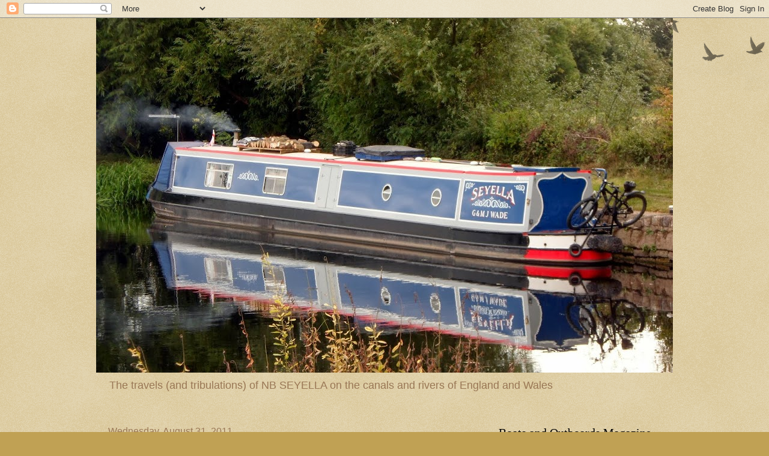

--- FILE ---
content_type: text/html; charset=UTF-8
request_url: https://seyellas-journey.blogspot.com/2011/08/
body_size: 43701
content:
<!DOCTYPE html>
<html class='v2' dir='ltr' lang='en-GB'>
<head>
<link href='https://www.blogger.com/static/v1/widgets/335934321-css_bundle_v2.css' rel='stylesheet' type='text/css'/>
<meta content='width=1100' name='viewport'/>
<meta content='text/html; charset=UTF-8' http-equiv='Content-Type'/>
<meta content='blogger' name='generator'/>
<link href='https://seyellas-journey.blogspot.com/favicon.ico' rel='icon' type='image/x-icon'/>
<link href='http://seyellas-journey.blogspot.com/2011/08/' rel='canonical'/>
<link rel="alternate" type="application/atom+xml" title="Seyella&#39;s Journey - Atom" href="https://seyellas-journey.blogspot.com/feeds/posts/default" />
<link rel="alternate" type="application/rss+xml" title="Seyella&#39;s Journey - RSS" href="https://seyellas-journey.blogspot.com/feeds/posts/default?alt=rss" />
<link rel="service.post" type="application/atom+xml" title="Seyella&#39;s Journey - Atom" href="https://www.blogger.com/feeds/30116820/posts/default" />
<!--Can't find substitution for tag [blog.ieCssRetrofitLinks]-->
<meta content='http://seyellas-journey.blogspot.com/2011/08/' property='og:url'/>
<meta content='Seyella&#39;s Journey' property='og:title'/>
<meta content='The travels (and tribulations) of NB SEYELLA on the canals and rivers of England and Wales' property='og:description'/>
<title>Seyella's Journey: August 2011</title>
<style id='page-skin-1' type='text/css'><!--
/*
-----------------------------------------------
Blogger Template Style
Name:     Watermark
Designer: Blogger
URL:      www.blogger.com
----------------------------------------------- */
/* Use this with templates/1ktemplate-*.html */
/* Content
----------------------------------------------- */
body {
font: normal normal 14px Arial, Tahoma, Helvetica, FreeSans, sans-serif;
color: #333333;
background: #c0a154 url(https://resources.blogblog.com/blogblog/data/1kt/watermark/body_background_birds.png) repeat scroll top left;
}
html body .content-outer {
min-width: 0;
max-width: 100%;
width: 100%;
}
.content-outer {
font-size: 92%;
}
a:link {
text-decoration:none;
color: #cc3300;
}
a:visited {
text-decoration:none;
color: #993322;
}
a:hover {
text-decoration:underline;
color: #ff3300;
}
.body-fauxcolumns .cap-top {
margin-top: 30px;
background: transparent url(https://resources.blogblog.com/blogblog/data/1kt/watermark/body_overlay_birds.png) no-repeat scroll top right;
height: 121px;
}
.content-inner {
padding: 0;
}
/* Header
----------------------------------------------- */
.header-inner .Header .titlewrapper,
.header-inner .Header .descriptionwrapper {
padding-left: 20px;
padding-right: 20px;
}
.Header h1 {
font: normal normal 60px Georgia, Utopia, 'Palatino Linotype', Palatino, serif;
color: #ffffff;
text-shadow: 2px 2px rgba(0, 0, 0, .1);
}
.Header h1 a {
color: #ffffff;
}
.Header .description {
font-size: 140%;
color: #997755;
}
/* Tabs
----------------------------------------------- */
.tabs-inner .section {
margin: 0 20px;
}
.tabs-inner .PageList, .tabs-inner .LinkList, .tabs-inner .Labels {
margin-left: -11px;
margin-right: -11px;
background-color: transparent;
border-top: 0 solid #ffffff;
border-bottom: 0 solid #ffffff;
-moz-box-shadow: 0 0 0 rgba(0, 0, 0, .3);
-webkit-box-shadow: 0 0 0 rgba(0, 0, 0, .3);
-goog-ms-box-shadow: 0 0 0 rgba(0, 0, 0, .3);
box-shadow: 0 0 0 rgba(0, 0, 0, .3);
}
.tabs-inner .PageList .widget-content,
.tabs-inner .LinkList .widget-content,
.tabs-inner .Labels .widget-content {
margin: -3px -11px;
background: transparent none  no-repeat scroll right;
}
.tabs-inner .widget ul {
padding: 2px 25px;
max-height: 34px;
background: transparent none no-repeat scroll left;
}
.tabs-inner .widget li {
border: none;
}
.tabs-inner .widget li a {
display: inline-block;
padding: .25em 1em;
font: normal normal 20px Georgia, Utopia, 'Palatino Linotype', Palatino, serif;
color: #cc3300;
border-right: 1px solid #c0a154;
}
.tabs-inner .widget li:first-child a {
border-left: 1px solid #c0a154;
}
.tabs-inner .widget li.selected a, .tabs-inner .widget li a:hover {
color: #000000;
}
/* Headings
----------------------------------------------- */
h2 {
font: normal normal 20px Georgia, Utopia, 'Palatino Linotype', Palatino, serif;
color: #000000;
margin: 0 0 .5em;
}
h2.date-header {
font: normal normal 16px Arial, Tahoma, Helvetica, FreeSans, sans-serif;
color: #997755;
}
/* Main
----------------------------------------------- */
.main-inner .column-center-inner,
.main-inner .column-left-inner,
.main-inner .column-right-inner {
padding: 0 5px;
}
.main-outer {
margin-top: 0;
background: transparent none no-repeat scroll top left;
}
.main-inner {
padding-top: 30px;
}
.main-cap-top {
position: relative;
}
.main-cap-top .cap-right {
position: absolute;
height: 0;
width: 100%;
bottom: 0;
background: transparent none repeat-x scroll bottom center;
}
.main-cap-top .cap-left {
position: absolute;
height: 245px;
width: 280px;
right: 0;
bottom: 0;
background: transparent none no-repeat scroll bottom left;
}
/* Posts
----------------------------------------------- */
.post-outer {
padding: 15px 20px;
margin: 0 0 25px;
background: transparent url(https://resources.blogblog.com/blogblog/data/1kt/watermark/post_background_birds.png) repeat scroll top left;
_background-image: none;
border: dotted 1px #ccbb99;
-moz-box-shadow: 0 0 0 rgba(0, 0, 0, .1);
-webkit-box-shadow: 0 0 0 rgba(0, 0, 0, .1);
-goog-ms-box-shadow: 0 0 0 rgba(0, 0, 0, .1);
box-shadow: 0 0 0 rgba(0, 0, 0, .1);
}
h3.post-title {
font: normal normal 30px Georgia, Utopia, 'Palatino Linotype', Palatino, serif;
margin: 0;
}
.comments h4 {
font: normal normal 30px Georgia, Utopia, 'Palatino Linotype', Palatino, serif;
margin: 1em 0 0;
}
.post-body {
font-size: 105%;
line-height: 1.5;
position: relative;
}
.post-header {
margin: 0 0 1em;
color: #997755;
}
.post-footer {
margin: 10px 0 0;
padding: 10px 0 0;
color: #997755;
border-top: dashed 1px #777777;
}
#blog-pager {
font-size: 140%
}
#comments .comment-author {
padding-top: 1.5em;
border-top: dashed 1px #777777;
background-position: 0 1.5em;
}
#comments .comment-author:first-child {
padding-top: 0;
border-top: none;
}
.avatar-image-container {
margin: .2em 0 0;
}
/* Comments
----------------------------------------------- */
.comments .comments-content .icon.blog-author {
background-repeat: no-repeat;
background-image: url([data-uri]);
}
.comments .comments-content .loadmore a {
border-top: 1px solid #777777;
border-bottom: 1px solid #777777;
}
.comments .continue {
border-top: 2px solid #777777;
}
/* Widgets
----------------------------------------------- */
.widget ul, .widget #ArchiveList ul.flat {
padding: 0;
list-style: none;
}
.widget ul li, .widget #ArchiveList ul.flat li {
padding: .35em 0;
text-indent: 0;
border-top: dashed 1px #777777;
}
.widget ul li:first-child, .widget #ArchiveList ul.flat li:first-child {
border-top: none;
}
.widget .post-body ul {
list-style: disc;
}
.widget .post-body ul li {
border: none;
}
.widget .zippy {
color: #777777;
}
.post-body img, .post-body .tr-caption-container, .Profile img, .Image img,
.BlogList .item-thumbnail img {
padding: 5px;
background: #fff;
-moz-box-shadow: 1px 1px 5px rgba(0, 0, 0, .5);
-webkit-box-shadow: 1px 1px 5px rgba(0, 0, 0, .5);
-goog-ms-box-shadow: 1px 1px 5px rgba(0, 0, 0, .5);
box-shadow: 1px 1px 5px rgba(0, 0, 0, .5);
}
.post-body img, .post-body .tr-caption-container {
padding: 8px;
}
.post-body .tr-caption-container {
color: #333333;
}
.post-body .tr-caption-container img {
padding: 0;
background: transparent;
border: none;
-moz-box-shadow: 0 0 0 rgba(0, 0, 0, .1);
-webkit-box-shadow: 0 0 0 rgba(0, 0, 0, .1);
-goog-ms-box-shadow: 0 0 0 rgba(0, 0, 0, .1);
box-shadow: 0 0 0 rgba(0, 0, 0, .1);
}
/* Footer
----------------------------------------------- */
.footer-outer {
color:#ccbb99;
background: #330000 url(https://resources.blogblog.com/blogblog/data/1kt/watermark/body_background_navigator.png) repeat scroll top left;
}
.footer-outer a {
color: #ff7755;
}
.footer-outer a:visited {
color: #dd5533;
}
.footer-outer a:hover {
color: #ff9977;
}
.footer-outer .widget h2 {
color: #eeddbb;
}
/* Mobile
----------------------------------------------- */
body.mobile  {
background-size: 100% auto;
}
.mobile .body-fauxcolumn-outer {
background: transparent none repeat scroll top left;
}
html .mobile .mobile-date-outer {
border-bottom: none;
background: transparent url(https://resources.blogblog.com/blogblog/data/1kt/watermark/post_background_birds.png) repeat scroll top left;
_background-image: none;
margin-bottom: 10px;
}
.mobile .main-inner .date-outer {
padding: 0;
}
.mobile .main-inner .date-header {
margin: 10px;
}
.mobile .main-cap-top {
z-index: -1;
}
.mobile .content-outer {
font-size: 100%;
}
.mobile .post-outer {
padding: 10px;
}
.mobile .main-cap-top .cap-left {
background: transparent none no-repeat scroll bottom left;
}
.mobile .body-fauxcolumns .cap-top {
margin: 0;
}
.mobile-link-button {
background: transparent url(https://resources.blogblog.com/blogblog/data/1kt/watermark/post_background_birds.png) repeat scroll top left;
}
.mobile-link-button a:link, .mobile-link-button a:visited {
color: #cc3300;
}
.mobile-index-date .date-header {
color: #997755;
}
.mobile-index-contents {
color: #333333;
}
.mobile .tabs-inner .section {
margin: 0;
}
.mobile .tabs-inner .PageList {
margin-left: 0;
margin-right: 0;
}
.mobile .tabs-inner .PageList .widget-content {
margin: 0;
color: #000000;
background: transparent url(https://resources.blogblog.com/blogblog/data/1kt/watermark/post_background_birds.png) repeat scroll top left;
}
.mobile .tabs-inner .PageList .widget-content .pagelist-arrow {
border-left: 1px solid #c0a154;
}

--></style>
<style id='template-skin-1' type='text/css'><!--
body {
min-width: 960px;
}
.content-outer, .content-fauxcolumn-outer, .region-inner {
min-width: 960px;
max-width: 960px;
_width: 960px;
}
.main-inner .columns {
padding-left: 0;
padding-right: 310px;
}
.main-inner .fauxcolumn-center-outer {
left: 0;
right: 310px;
/* IE6 does not respect left and right together */
_width: expression(this.parentNode.offsetWidth -
parseInt("0") -
parseInt("310px") + 'px');
}
.main-inner .fauxcolumn-left-outer {
width: 0;
}
.main-inner .fauxcolumn-right-outer {
width: 310px;
}
.main-inner .column-left-outer {
width: 0;
right: 100%;
margin-left: -0;
}
.main-inner .column-right-outer {
width: 310px;
margin-right: -310px;
}
#layout {
min-width: 0;
}
#layout .content-outer {
min-width: 0;
width: 800px;
}
#layout .region-inner {
min-width: 0;
width: auto;
}
body#layout div.add_widget {
padding: 8px;
}
body#layout div.add_widget a {
margin-left: 32px;
}
--></style>
<link href='https://www.blogger.com/dyn-css/authorization.css?targetBlogID=30116820&amp;zx=b0e8575a-c676-40ea-8192-4a6fb10142e2' media='none' onload='if(media!=&#39;all&#39;)media=&#39;all&#39;' rel='stylesheet'/><noscript><link href='https://www.blogger.com/dyn-css/authorization.css?targetBlogID=30116820&amp;zx=b0e8575a-c676-40ea-8192-4a6fb10142e2' rel='stylesheet'/></noscript>
<meta name='google-adsense-platform-account' content='ca-host-pub-1556223355139109'/>
<meta name='google-adsense-platform-domain' content='blogspot.com'/>

<link rel="stylesheet" href="https://fonts.googleapis.com/css2?display=swap&family=Calibri"></head>
<body class='loading variant-birds'>
<div class='navbar section' id='navbar' name='Navbar'><div class='widget Navbar' data-version='1' id='Navbar1'><script type="text/javascript">
    function setAttributeOnload(object, attribute, val) {
      if(window.addEventListener) {
        window.addEventListener('load',
          function(){ object[attribute] = val; }, false);
      } else {
        window.attachEvent('onload', function(){ object[attribute] = val; });
      }
    }
  </script>
<div id="navbar-iframe-container"></div>
<script type="text/javascript" src="https://apis.google.com/js/platform.js"></script>
<script type="text/javascript">
      gapi.load("gapi.iframes:gapi.iframes.style.bubble", function() {
        if (gapi.iframes && gapi.iframes.getContext) {
          gapi.iframes.getContext().openChild({
              url: 'https://www.blogger.com/navbar/30116820?origin\x3dhttps://seyellas-journey.blogspot.com',
              where: document.getElementById("navbar-iframe-container"),
              id: "navbar-iframe"
          });
        }
      });
    </script><script type="text/javascript">
(function() {
var script = document.createElement('script');
script.type = 'text/javascript';
script.src = '//pagead2.googlesyndication.com/pagead/js/google_top_exp.js';
var head = document.getElementsByTagName('head')[0];
if (head) {
head.appendChild(script);
}})();
</script>
</div></div>
<div class='body-fauxcolumns'>
<div class='fauxcolumn-outer body-fauxcolumn-outer'>
<div class='cap-top'>
<div class='cap-left'></div>
<div class='cap-right'></div>
</div>
<div class='fauxborder-left'>
<div class='fauxborder-right'></div>
<div class='fauxcolumn-inner'>
</div>
</div>
<div class='cap-bottom'>
<div class='cap-left'></div>
<div class='cap-right'></div>
</div>
</div>
</div>
<div class='content'>
<div class='content-fauxcolumns'>
<div class='fauxcolumn-outer content-fauxcolumn-outer'>
<div class='cap-top'>
<div class='cap-left'></div>
<div class='cap-right'></div>
</div>
<div class='fauxborder-left'>
<div class='fauxborder-right'></div>
<div class='fauxcolumn-inner'>
</div>
</div>
<div class='cap-bottom'>
<div class='cap-left'></div>
<div class='cap-right'></div>
</div>
</div>
</div>
<div class='content-outer'>
<div class='content-cap-top cap-top'>
<div class='cap-left'></div>
<div class='cap-right'></div>
</div>
<div class='fauxborder-left content-fauxborder-left'>
<div class='fauxborder-right content-fauxborder-right'></div>
<div class='content-inner'>
<header>
<div class='header-outer'>
<div class='header-cap-top cap-top'>
<div class='cap-left'></div>
<div class='cap-right'></div>
</div>
<div class='fauxborder-left header-fauxborder-left'>
<div class='fauxborder-right header-fauxborder-right'></div>
<div class='region-inner header-inner'>
<div class='header section' id='header' name='Header'><div class='widget Header' data-version='1' id='Header1'>
<div id='header-inner'>
<a href='https://seyellas-journey.blogspot.com/' style='display: block'>
<img alt='Seyella&#39;s Journey' height='591px; ' id='Header1_headerimg' src='https://blogger.googleusercontent.com/img/b/R29vZ2xl/AVvXsEjTrtHm9GMX84D0ALR1Yp8P-dpkEbmBhTe60hyEbPNCaJjDmyo22s_XddACoWHe3hZf2yoegHhkRviTbAUwMbNZENaDjlYF6u4WvLmuTnmzOwk_boxNmeXTNRJGZKVzKzFKnoFj/s960/SAM_6453.JPG' style='display: block' width='960px; '/>
</a>
<div class='descriptionwrapper'>
<p class='description'><span>The travels (and tribulations) of NB SEYELLA on the canals and rivers of England and Wales</span></p>
</div>
</div>
</div></div>
</div>
</div>
<div class='header-cap-bottom cap-bottom'>
<div class='cap-left'></div>
<div class='cap-right'></div>
</div>
</div>
</header>
<div class='tabs-outer'>
<div class='tabs-cap-top cap-top'>
<div class='cap-left'></div>
<div class='cap-right'></div>
</div>
<div class='fauxborder-left tabs-fauxborder-left'>
<div class='fauxborder-right tabs-fauxborder-right'></div>
<div class='region-inner tabs-inner'>
<div class='tabs no-items section' id='crosscol' name='Cross-column'></div>
<div class='tabs no-items section' id='crosscol-overflow' name='Cross-Column 2'></div>
</div>
</div>
<div class='tabs-cap-bottom cap-bottom'>
<div class='cap-left'></div>
<div class='cap-right'></div>
</div>
</div>
<div class='main-outer'>
<div class='main-cap-top cap-top'>
<div class='cap-left'></div>
<div class='cap-right'></div>
</div>
<div class='fauxborder-left main-fauxborder-left'>
<div class='fauxborder-right main-fauxborder-right'></div>
<div class='region-inner main-inner'>
<div class='columns fauxcolumns'>
<div class='fauxcolumn-outer fauxcolumn-center-outer'>
<div class='cap-top'>
<div class='cap-left'></div>
<div class='cap-right'></div>
</div>
<div class='fauxborder-left'>
<div class='fauxborder-right'></div>
<div class='fauxcolumn-inner'>
</div>
</div>
<div class='cap-bottom'>
<div class='cap-left'></div>
<div class='cap-right'></div>
</div>
</div>
<div class='fauxcolumn-outer fauxcolumn-left-outer'>
<div class='cap-top'>
<div class='cap-left'></div>
<div class='cap-right'></div>
</div>
<div class='fauxborder-left'>
<div class='fauxborder-right'></div>
<div class='fauxcolumn-inner'>
</div>
</div>
<div class='cap-bottom'>
<div class='cap-left'></div>
<div class='cap-right'></div>
</div>
</div>
<div class='fauxcolumn-outer fauxcolumn-right-outer'>
<div class='cap-top'>
<div class='cap-left'></div>
<div class='cap-right'></div>
</div>
<div class='fauxborder-left'>
<div class='fauxborder-right'></div>
<div class='fauxcolumn-inner'>
</div>
</div>
<div class='cap-bottom'>
<div class='cap-left'></div>
<div class='cap-right'></div>
</div>
</div>
<!-- corrects IE6 width calculation -->
<div class='columns-inner'>
<div class='column-center-outer'>
<div class='column-center-inner'>
<div class='main section' id='main' name='Main'><div class='widget Blog' data-version='1' id='Blog1'>
<div class='blog-posts hfeed'>

          <div class="date-outer">
        
<h2 class='date-header'><span>Wednesday, August 31, 2011</span></h2>

          <div class="date-posts">
        
<div class='post-outer'>
<div class='post hentry uncustomized-post-template' itemprop='blogPost' itemscope='itemscope' itemtype='http://schema.org/BlogPosting'>
<meta content='https://blogger.googleusercontent.com/img/b/R29vZ2xl/AVvXsEjsVHYf6MVS3cSjrZJNESMXwkgxo_SCNqRhEMsw_H1t0kfSteYeMmR2LgrqxkIULncPY4_jefgRcwwG8c7i8pf_lTJrCqmjduw6W6dBGGubQKwSQ-iOFPf0m5NM4hsX330CskE/s400/Z..DSCF0005+%25282%2529.jpg' itemprop='image_url'/>
<meta content='30116820' itemprop='blogId'/>
<meta content='2512834484753332879' itemprop='postId'/>
<a name='2512834484753332879'></a>
<h3 class='post-title entry-title' itemprop='name'>
<a href='https://seyellas-journey.blogspot.com/2011/08/better-day.html'>A better day.</a>
</h3>
<div class='post-header'>
<div class='post-header-line-1'></div>
</div>
<div class='post-body entry-content' id='post-body-2512834484753332879' itemprop='description articleBody'>
<br />
<div class="MsoNoSpacing">
&nbsp;<span style="font-family: &quot;Tahoma&quot;,&quot;sans-serif&quot;; font-size: 10pt;">Last
evening&#8217;s sunset promised a better day, and it didn&#8217;t let us down.</span></div>
<div class="MsoNoSpacing">
<i style="mso-bidi-font-style: normal;"><span style="font-family: &quot;Tahoma&quot;,&quot;sans-serif&quot;; font-size: 10pt;">Spectacular Sunset</span></i></div>
<div class="separator" style="clear: both; text-align: center;">
<a href="https://blogger.googleusercontent.com/img/b/R29vZ2xl/AVvXsEjsVHYf6MVS3cSjrZJNESMXwkgxo_SCNqRhEMsw_H1t0kfSteYeMmR2LgrqxkIULncPY4_jefgRcwwG8c7i8pf_lTJrCqmjduw6W6dBGGubQKwSQ-iOFPf0m5NM4hsX330CskE/s1600/Z..DSCF0005+%25282%2529.jpg" imageanchor="1" style="margin-left: 1em; margin-right: 1em;"><img border="0" height="298" src="https://blogger.googleusercontent.com/img/b/R29vZ2xl/AVvXsEjsVHYf6MVS3cSjrZJNESMXwkgxo_SCNqRhEMsw_H1t0kfSteYeMmR2LgrqxkIULncPY4_jefgRcwwG8c7i8pf_lTJrCqmjduw6W6dBGGubQKwSQ-iOFPf0m5NM4hsX330CskE/s400/Z..DSCF0005+%25282%2529.jpg" width="400" /></a></div>
<div class="MsoNoSpacing">
<span style="font-family: &quot;Tahoma&quot;,&quot;sans-serif&quot;; font-size: 10pt;">We
weren&#8217;t going so far today, so didn&#8217;t get off until gone 11:00. In fact I
overslept; I&#8217;m normally up at 06:30 for my run, today it was 07:10 before I
opened my eyes. I blame Meg, she had me up at 1 o&#8217;clock this morning, wanting a
pee.</span></div>
<div class="MsoNoSpacing">
<i style="mso-bidi-font-style: normal;"><span style="font-family: &quot;Tahoma&quot;,&quot;sans-serif&quot;; font-size: 10pt;">Out in the Lancashire
countryside.</span></i></div>
<div class="separator" style="clear: both; text-align: center;">
<a href="https://blogger.googleusercontent.com/img/b/R29vZ2xl/AVvXsEjBdHixYrwM3T_Q9Md_6XZHhfIhjEdE4tCF-FEc91p2BTsE-xYJNiZMH-z9Ko2bcgGixc428buvGabTLecBAYXEiaXaBMrTJ7fvR7c_uTVrY5rxN7E4ssKRMNqi_03CT8maFBU/s1600/Z..DSCF0009+Lancs+Countryside.jpg" imageanchor="1" style="margin-left: 1em; margin-right: 1em;"><img border="0" height="298" src="https://blogger.googleusercontent.com/img/b/R29vZ2xl/AVvXsEjBdHixYrwM3T_Q9Md_6XZHhfIhjEdE4tCF-FEc91p2BTsE-xYJNiZMH-z9Ko2bcgGixc428buvGabTLecBAYXEiaXaBMrTJ7fvR7c_uTVrY5rxN7E4ssKRMNqi_03CT8maFBU/s400/Z..DSCF0009+Lancs+Countryside.jpg" width="400" /></a></div>
<div class="MsoNoSpacing">
<span style="font-family: &quot;Tahoma&quot;,&quot;sans-serif&quot;; font-size: 10pt;">We
were down to less than a quarter of a tank of diesel, planned I might add, and
also needed a replacement gas bottle. We filled up and got the gas at the handy
<a href="http://www.moonsbridgemarina.co.uk/index.htm">Moons Bridge Marina.</a></span></div>
<div class="MsoNoSpacing">
<i style="mso-bidi-font-style: normal;"><span style="font-family: &quot;Tahoma&quot;,&quot;sans-serif&quot;; font-size: 10pt;">Leaving Moons
Bridge. </span></i></div>
<div class="separator" style="clear: both; text-align: center;">
<a href="https://blogger.googleusercontent.com/img/b/R29vZ2xl/AVvXsEimq9kxVf9H-5-8QkRVMw-6y1lc7W-LHe1MV6H1vw39PRGH6hQjICqXOzwTKVsIRbhYATqyrmMpZFl7OXhIyvBM_j1bHIXNDlyWJ73wZkGbH6R3rPYHyfrDnkNPqIA7ip9e4IQ/s1600/Z..DSCF0010+Moons+Bridge.jpg" imageanchor="1" style="margin-left: 1em; margin-right: 1em;"><img border="0" height="298" src="https://blogger.googleusercontent.com/img/b/R29vZ2xl/AVvXsEimq9kxVf9H-5-8QkRVMw-6y1lc7W-LHe1MV6H1vw39PRGH6hQjICqXOzwTKVsIRbhYATqyrmMpZFl7OXhIyvBM_j1bHIXNDlyWJ73wZkGbH6R3rPYHyfrDnkNPqIA7ip9e4IQ/s400/Z..DSCF0010+Moons+Bridge.jpg" width="400" /></a></div>
<div class="MsoNoSpacing">
<span style="font-family: &quot;Tahoma&quot;,&quot;sans-serif&quot;; font-size: 10pt;">Apart
from the extra manoeuvrability provided by the bigger prop, another benefit is
improved fuel consumption. Not a huge amount, but at the price of diesel now
any saving is worthwhile.</span></div>
<div class="MsoNoSpacing">
<i style="mso-bidi-font-style: normal;"><span style="font-family: &quot;Tahoma&quot;,&quot;sans-serif&quot;; font-size: 10pt;">Just chillin&#8217;,
making milk.</span></i></div>
<div class="separator" style="clear: both; text-align: center;">
<a href="https://blogger.googleusercontent.com/img/b/R29vZ2xl/AVvXsEgRAZTd5sZToOrVyZd5oVH3f5pwSGzM5YkfzPyhwrj85365AmsTH0iqugXSrQOLeT7k49xxjbqHZAvbfjMV2INwqa0ORAtbe2aiQ1catYzx5gA0_jtPtAI_v2YTkiRAylvBwmY/s1600/Z..DSCF0011+Chillin%2527.jpg" imageanchor="1" style="margin-left: 1em; margin-right: 1em;"><img border="0" height="261" src="https://blogger.googleusercontent.com/img/b/R29vZ2xl/AVvXsEgRAZTd5sZToOrVyZd5oVH3f5pwSGzM5YkfzPyhwrj85365AmsTH0iqugXSrQOLeT7k49xxjbqHZAvbfjMV2INwqa0ORAtbe2aiQ1catYzx5gA0_jtPtAI_v2YTkiRAylvBwmY/s400/Z..DSCF0011+Chillin%2527.jpg" width="400" /></a></div>
<div class="MsoNoSpacing">
<span style="font-family: &quot;Tahoma&quot;,&quot;sans-serif&quot;; font-size: 10pt;">We&#8217;ve
been coming across a group of three boats on a regular basis. They&#8217;re
travelling together, all from Braunston. NBs <i style="mso-bidi-font-style: normal;">Huffler, Charlotte </i>and<i style="mso-bidi-font-style: normal;"> Jola No6</i>
are due back across the Ribble the day before us, so they&#8217;re killing time.</span></div>
<div class="MsoNoSpacing">
<i style="mso-bidi-font-style: normal;"><span style="font-family: &quot;Tahoma&quot;,&quot;sans-serif&quot;; font-size: 10pt;">The &#8220;Braunston
Boats&#8221;, moored near Woodplumpton.</span></i></div>
<div class="separator" style="clear: both; text-align: center;">
<a href="https://blogger.googleusercontent.com/img/b/R29vZ2xl/AVvXsEjZ1i6ZDicTNB2NMxFZnwLwWBqR-FBAbhw8oObWs_1ir7ynq_j9ZGUmYtLZjqI24MIkmG0-d7yWuhdmds9gXyXEdgZdEodAPLt_WKVFD5GebS3k8BodPN9P5ISXdIq9x0vQJ6k/s1600/Z..DSCF0013+Braunston+Boats.jpg" imageanchor="1" style="margin-left: 1em; margin-right: 1em;"><img border="0" height="298" src="https://blogger.googleusercontent.com/img/b/R29vZ2xl/AVvXsEjZ1i6ZDicTNB2NMxFZnwLwWBqR-FBAbhw8oObWs_1ir7ynq_j9ZGUmYtLZjqI24MIkmG0-d7yWuhdmds9gXyXEdgZdEodAPLt_WKVFD5GebS3k8BodPN9P5ISXdIq9x0vQJ6k/s400/Z..DSCF0013+Braunston+Boats.jpg" width="400" /></a></div>
<div class="MsoNoSpacing">
<span style="font-family: &quot;Tahoma&quot;,&quot;sans-serif&quot;; font-size: 10pt;">There&#8217;s
one of the few cuttings on this canal just south of Six Mile Bridge.</span></div>
<div class="MsoNoSpacing">
<i style="mso-bidi-font-style: normal;"><span style="font-family: &quot;Tahoma&quot;,&quot;sans-serif&quot;; font-size: 10pt;">Six Mile Bridge</span></i></div>
<div class="separator" style="clear: both; text-align: center;">
<a href="https://blogger.googleusercontent.com/img/b/R29vZ2xl/AVvXsEg_ZrzATFbGB72u7V-ZlU3orrGncMZm3gB5DG7a3m_Uyw493x1_vBYswvjnZ6Ndf9b-uPDQPBQB6_ETU6wuX4jefxemNZkRj7NdUO4X0-drRXUHidWeSwiEnHTvNSSSyLSjxS8/s1600/Z..DSCF0018+Six+mile+bridge.jpg" imageanchor="1" style="margin-left: 1em; margin-right: 1em;"><img border="0" height="298" src="https://blogger.googleusercontent.com/img/b/R29vZ2xl/AVvXsEg_ZrzATFbGB72u7V-ZlU3orrGncMZm3gB5DG7a3m_Uyw493x1_vBYswvjnZ6Ndf9b-uPDQPBQB6_ETU6wuX4jefxemNZkRj7NdUO4X0-drRXUHidWeSwiEnHTvNSSSyLSjxS8/s400/Z..DSCF0018+Six+mile+bridge.jpg" width="400" /></a></div>
<div class="MsoNoSpacing">
<span style="font-family: &quot;Tahoma&quot;,&quot;sans-serif&quot;; font-size: 10pt;">The
cutting is only shallow and stretches for about half a mile.</span></div>
<div class="MsoNoSpacing">
<i style="mso-bidi-font-style: normal;"><span style="font-family: &quot;Tahoma&quot;,&quot;sans-serif&quot;; font-size: 10pt;">In the cutting.</span></i></div>
<div class="separator" style="clear: both; text-align: center;">
<a href="https://blogger.googleusercontent.com/img/b/R29vZ2xl/AVvXsEj8z49m3zYg0h7_ZC2UF6Y9kfimriAfhq8seex-TNyrEGDOUatsjKegsZG5QU02T9at-yDbu4b27n4PkFcdRYNbwLfY_wCYpTny5Fo-wtP4RLkXk52xX5QBIQTDYIQ69VlvX74/s1600/Z..DSCF0021+Salwick+Cutting.jpg" imageanchor="1" style="margin-left: 1em; margin-right: 1em;"><img border="0" height="298" src="https://blogger.googleusercontent.com/img/b/R29vZ2xl/AVvXsEj8z49m3zYg0h7_ZC2UF6Y9kfimriAfhq8seex-TNyrEGDOUatsjKegsZG5QU02T9at-yDbu4b27n4PkFcdRYNbwLfY_wCYpTny5Fo-wtP4RLkXk52xX5QBIQTDYIQ69VlvX74/s400/Z..DSCF0021+Salwick+Cutting.jpg" width="400" /></a></div>
<div class="MsoNoSpacing">
<i style="mso-bidi-font-style: normal;"><span style="font-family: &quot;Tahoma&quot;,&quot;sans-serif&quot;; font-size: 10pt;">The</span></i><span style="font-family: &quot;Tahoma&quot;,&quot;sans-serif&quot;; font-size: 10pt;"> Hand and Dagger<i style="mso-bidi-font-style: normal;"> is canalside at Salwick Bridge</i>&nbsp; <i style="mso-bidi-font-style: normal;">&nbsp;</i></span></div>
<div class="separator" style="clear: both; text-align: center;">
<a href="https://blogger.googleusercontent.com/img/b/R29vZ2xl/AVvXsEifdaJ1qh3HLT_7lGgRnepAqLGsRKv5E0X9SenjRye3oXQTaI2o8jwoIt1aLs2Ms3rkDy8IOCGjZYVNKAkGzhHZ0-uGBodkYH2nwLVy5c7putqcY8lUm4Ri7qlWNFXoXHVmua0/s1600/Z..DSCF0022.jpg" imageanchor="1" style="margin-left: 1em; margin-right: 1em;"><img border="0" height="298" src="https://blogger.googleusercontent.com/img/b/R29vZ2xl/AVvXsEifdaJ1qh3HLT_7lGgRnepAqLGsRKv5E0X9SenjRye3oXQTaI2o8jwoIt1aLs2Ms3rkDy8IOCGjZYVNKAkGzhHZ0-uGBodkYH2nwLVy5c7putqcY8lUm4Ri7qlWNFXoXHVmua0/s400/Z..DSCF0022.jpg" width="400" /></a></div>
<div class="MsoNoSpacing">
<span style="font-family: &quot;Tahoma&quot;,&quot;sans-serif&quot;; font-size: 10pt;">Emerging
into open countryside again, we pulled in on some handy piling just past Salwick
Hall.</span></div>
<div class="MsoNoSpacing">
<i style="mso-bidi-font-style: normal;"><span style="font-family: &quot;Tahoma&quot;,&quot;sans-serif&quot;; font-size: 10pt;">Salwick Hall just
visible through the trees beyond the mooring.</span></i></div>
<div class="separator" style="clear: both; text-align: center;">
<a href="https://blogger.googleusercontent.com/img/b/R29vZ2xl/AVvXsEhvNc9fM2PtaTmxwfXTp1SNh1VrLqQSbY5mcbr-LfBRHC-vnXHqYqo85iI_VRooMdB7bOFs7Rv-ZNGYtNKvZQcS39ZqzbAmHyC4CZBi70BzsJ_ZxB8-ZKL6mfMGOjY0GWnV8OY/s1600/Z..DSCF0029.jpg" imageanchor="1" style="margin-left: 1em; margin-right: 1em;"><img border="0" height="298" src="https://blogger.googleusercontent.com/img/b/R29vZ2xl/AVvXsEhvNc9fM2PtaTmxwfXTp1SNh1VrLqQSbY5mcbr-LfBRHC-vnXHqYqo85iI_VRooMdB7bOFs7Rv-ZNGYtNKvZQcS39ZqzbAmHyC4CZBi70BzsJ_ZxB8-ZKL6mfMGOjY0GWnV8OY/s400/Z..DSCF0029.jpg" width="400" /></a></div>
<div class="MsoNormal">
<span style="font-family: &quot;Tahoma&quot;,&quot;sans-serif&quot;; font-size: 10pt;">Not
sure what we&#8217;re going to do over the next couple of days. I&#8217;ve some bits and
pieces still to do following the bedroom refit; if the weather stays kind
there&#8217;s some varnishing to do and touching up on the gunwales. Or should we
finish off the canal with a trip into Preston and back?</span></div>
<div class="MsoNormal">
<span style="font-family: &quot;Tahoma&quot;,&quot;sans-serif&quot;; font-size: 10pt;">Locks
0, miles 7</span></div>
<div align="center" class="MsoNormal" style="text-align: center;">
<br /></div>
<div align="center" class="MsoNormal" style="text-align: center;">
<b style="mso-bidi-font-weight: normal;"><span style="color: red; font-family: &quot;Tahoma&quot;,&quot;sans-serif&quot;; font-size: 14pt;">I&#8217;m running The Great North Run to raise money for Macmillan Cancer
Support</span></b><b style="mso-bidi-font-weight: normal;"><span style="color: red; font-size: 14pt;">.</span></b></div>
<div class="MsoNormal">
<code><span style="font-family: &quot;Tahoma&quot;,&quot;sans-serif&quot;; font-size: 10pt;"><a alt="JustGiving - Sponsor me now!" href="http://www.justgiving.com/Geoff-Wade01" target="_blank"><img height="50" src="https://lh3.googleusercontent.com/blogger_img_proxy/AEn0k_tiHY_u_0Z7yfyH_SHRs1YmqhzhZkWhdFkxp3uUM414XZ2NY8-dJ9VX8lywhCnzAhx9bHDfEy2j-l2IGz8NzHW3ueOu14-FG-rUKrWCjTzhlwaYYhLg9UUw6vyfs_YJrrwRio2AnPwv8qoOBtI=s0-d" width="270"></a></span></code></div>
<div style='clear: both;'></div>
</div>
<div class='post-footer'>
<div class='post-footer-line post-footer-line-1'>
<span class='post-author vcard'>
Posted by
<span class='fn' itemprop='author' itemscope='itemscope' itemtype='http://schema.org/Person'>
<meta content='https://www.blogger.com/profile/13766994382229800306' itemprop='url'/>
<a class='g-profile' href='https://www.blogger.com/profile/13766994382229800306' rel='author' title='author profile'>
<span itemprop='name'>Geoff and Mags</span>
</a>
</span>
</span>
<span class='post-timestamp'>
at
<meta content='http://seyellas-journey.blogspot.com/2011/08/better-day.html' itemprop='url'/>
<a class='timestamp-link' href='https://seyellas-journey.blogspot.com/2011/08/better-day.html' rel='bookmark' title='permanent link'><abbr class='published' itemprop='datePublished' title='2011-08-31T19:49:00+01:00'>7:49 pm</abbr></a>
</span>
<span class='post-comment-link'>
<a class='comment-link' href='https://www.blogger.com/comment/fullpage/post/30116820/2512834484753332879' onclick='javascript:window.open(this.href, "bloggerPopup", "toolbar=0,location=0,statusbar=1,menubar=0,scrollbars=yes,width=640,height=500"); return false;'>
No comments:
  </a>
</span>
<span class='post-icons'>
<span class='item-control blog-admin pid-1519005992'>
<a href='https://www.blogger.com/post-edit.g?blogID=30116820&postID=2512834484753332879&from=pencil' title='Edit Post'>
<img alt='' class='icon-action' height='18' src='https://resources.blogblog.com/img/icon18_edit_allbkg.gif' width='18'/>
</a>
</span>
</span>
<div class='post-share-buttons goog-inline-block'>
</div>
</div>
<div class='post-footer-line post-footer-line-2'>
<span class='post-labels'>
</span>
</div>
<div class='post-footer-line post-footer-line-3'>
<span class='post-location'>
</span>
</div>
</div>
</div>
</div>

          </div></div>
        

          <div class="date-outer">
        
<h2 class='date-header'><span>Tuesday, August 30, 2011</span></h2>

          <div class="date-posts">
        
<div class='post-outer'>
<div class='post hentry uncustomized-post-template' itemprop='blogPost' itemscope='itemscope' itemtype='http://schema.org/BlogPosting'>
<meta content='https://blogger.googleusercontent.com/img/b/R29vZ2xl/AVvXsEjvz_Y3L_dkRQArRcYmpNil24cTVJGUDmvF9oDRZkV4FL-M74bPJRnLYjRBfciCi4YZksk4ky8iaaMK7whg5Q1Win7_AwoZOCo0ZC8N4RxqrCisVolKG6b5MbCAi0xGnVZenKo/s400/Z..DSCF0003.jpg' itemprop='image_url'/>
<meta content='30116820' itemprop='blogId'/>
<meta content='8514528985684414328' itemprop='postId'/>
<a name='8514528985684414328'></a>
<h3 class='post-title entry-title' itemprop='name'>
<a href='https://seyellas-journey.blogspot.com/2011/08/busy-at-bilsborrow.html'>Busy at Bilsborrow</a>
</h3>
<div class='post-header'>
<div class='post-header-line-1'></div>
</div>
<div class='post-body entry-content' id='post-body-8514528985684414328' itemprop='description articleBody'>
Two days without visitors, we&#8217;re feeling bereft! We had a quiet day yesterday, catching up with a few things that get put off when we have guests. Today we pulled back to make use of the services, then set off south, intending to moor at Bilsborrow.  <p class="MsoNoSpacingCxSpMiddle"><i style="mso-bidi-font-style:normal">Coming out of Garstang, </i>Ultima and Thule<i style="mso-bidi-font-style:normal"> looking good.<a href="https://blogger.googleusercontent.com/img/b/R29vZ2xl/AVvXsEjvz_Y3L_dkRQArRcYmpNil24cTVJGUDmvF9oDRZkV4FL-M74bPJRnLYjRBfciCi4YZksk4ky8iaaMK7whg5Q1Win7_AwoZOCo0ZC8N4RxqrCisVolKG6b5MbCAi0xGnVZenKo/s1600/Z..DSCF0003.jpg" onblur="try {parent.deselectBloggerImageGracefully();} catch(e) {}"><img alt="" border="0" id="BLOGGER_PHOTO_ID_5646704992174522498" src="https://blogger.googleusercontent.com/img/b/R29vZ2xl/AVvXsEjvz_Y3L_dkRQArRcYmpNil24cTVJGUDmvF9oDRZkV4FL-M74bPJRnLYjRBfciCi4YZksk4ky8iaaMK7whg5Q1Win7_AwoZOCo0ZC8N4RxqrCisVolKG6b5MbCAi0xGnVZenKo/s400/Z..DSCF0003.jpg" style="display:block; margin:0px auto 10px; text-align:center;cursor:pointer; cursor:hand;width: 400px; height: 300px;" /></a></i></p>  <p class="MsoNoSpacingCxSpMiddle">The day started reasonably promising, quite bright after overnight rain. But it wasn&#8217;t to last; grey clouds rolled in and we&#8217;ve had a generally damp trip.</p>  <p class="MsoNoSpacingCxSpMiddle"><i style="">Looking back to the Bowland Fells, Dunkenshaw Fell just in the cloud base.</i><i style=""><a href="https://blogger.googleusercontent.com/img/b/R29vZ2xl/AVvXsEg2UpUiLiQH7aQP9nBkEmsLfoVNSvtkRzjP3AxWyDGd-WFh4K8Ih7TjeLqZNamKD2MYvH-0Rrn3oOPFqz2XQ_0eUmohD8SU4x0p3Ps5zA6b__LOKtiMugAK9-emAVikYie25S8/s1600/Z..DSCF0010.jpg" onblur="try {parent.deselectBloggerImageGracefully();} catch(e) {}"><img alt="" border="0" id="BLOGGER_PHOTO_ID_5646704983233801730" src="https://blogger.googleusercontent.com/img/b/R29vZ2xl/AVvXsEg2UpUiLiQH7aQP9nBkEmsLfoVNSvtkRzjP3AxWyDGd-WFh4K8Ih7TjeLqZNamKD2MYvH-0Rrn3oOPFqz2XQ_0eUmohD8SU4x0p3Ps5zA6b__LOKtiMugAK9-emAVikYie25S8/s400/Z..DSCF0010.jpg" style="display:block; margin:0px auto 10px; text-align:center;cursor:pointer; cursor:hand;width: 400px; height: 300px;" /></a></i></p>  <p class="MsoNoSpacingCxSpMiddle">We arrived in Bilsborrow soon after 1 o&#8217;clock, but all the moorings (apart from a really shallow bit) were full. </p>  <p class="MsoNoSpacingCxSpMiddle"><i style="">Bilsborrow moorings.</i><i style=""><a href="https://blogger.googleusercontent.com/img/b/R29vZ2xl/AVvXsEjKqVBA8DFyoBWIHfqZpisDyJPNl0P4m5rCowFrClgntKv3qunO-cFcejxc_IOmEo3rV8DlZCSe-dtDYFyRNMgMnw_KAU_Q4SImhKR0UADzV_OnXCafH1ya65Ckt_ZEUPhVhXc/s1600/Z..DSCF0011+Bilsborrow.jpg" onblur="try {parent.deselectBloggerImageGracefully();} catch(e) {}"><img alt="" border="0" id="BLOGGER_PHOTO_ID_5646704971596168210" src="https://blogger.googleusercontent.com/img/b/R29vZ2xl/AVvXsEjKqVBA8DFyoBWIHfqZpisDyJPNl0P4m5rCowFrClgntKv3qunO-cFcejxc_IOmEo3rV8DlZCSe-dtDYFyRNMgMnw_KAU_Q4SImhKR0UADzV_OnXCafH1ya65Ckt_ZEUPhVhXc/s400/Z..DSCF0011+Bilsborrow.jpg" style="display:block; margin:0px auto 10px; text-align:center;cursor:pointer; cursor:hand;width: 400px; height: 300px;" /></a></i></p>  <p class="MsoNoSpacingCxSpMiddle">It seems to be a very popular spot, there was very little room when we stopped here on the way north.</p>  <p class="MsoNoSpacingCxSpMiddle">So we had to forego the much anticipated fish and chips, and pushed on into the countryside. We found a pleasant spot only about &#189; a mile further, and unusually were able to get both ends in! Well, almost. The rudder blade is stuck in the mud.</p>  <p class="MsoNoSpacingCxSpMiddle"><i style="">Moored just out of Bilsborrow.</i><i style=""><a href="https://blogger.googleusercontent.com/img/b/R29vZ2xl/AVvXsEgw6_P5Ufqhj07IbpOHa5cIRrvPgof6tEi80SZYnd8lTZPXw57XxPcjwV7OdM-8uZsPKmsBDQylcm0tY8Hg18M3xUHN1PapfaB_ekICc_NZ3P46KkpsqChaJ7lzCG_zNLc34ig/s1600/Z..DSCF0012+Moored+nr+Br+43.jpg" onblur="try {parent.deselectBloggerImageGracefully();} catch(e) {}"><img alt="" border="0" id="BLOGGER_PHOTO_ID_5646704969934698674" src="https://blogger.googleusercontent.com/img/b/R29vZ2xl/AVvXsEgw6_P5Ufqhj07IbpOHa5cIRrvPgof6tEi80SZYnd8lTZPXw57XxPcjwV7OdM-8uZsPKmsBDQylcm0tY8Hg18M3xUHN1PapfaB_ekICc_NZ3P46KkpsqChaJ7lzCG_zNLc34ig/s400/Z..DSCF0012+Moored+nr+Br+43.jpg" style="display:block; margin:0px auto 10px; text-align:center;cursor:pointer; cursor:hand;width: 400px; height: 300px;" /></a></i></p>  <p class="MsoNoSpacingCxSpMiddle">Busy towpath with good fish and chips for tea versus quiet towpath and cook your own. I know what I prefer&#8230;</p>  <p class="MsoNoSpacingCxSpMiddle">The canal has been a bit quieter today with the Bank Holiday weekend over. Still a few boats about, though. We had a passing chat with a couple of boats we&#8217;ll be sharing the crossing with next Saturday. It looks like there&#8217;ll be 4 narrowboats going over the Ribble.</p>  <p class="MsoNoSpacingCxSpMiddle">The hawthorn bushes are well laden up here. Are we going to have a winter like last year? </p>  <p class="MsoNoSpacingCxSpMiddle"><i style="">Lots of berries. Harsh winter?</i><i style="mso-bidi-font-style:normal"><i style="mso-bidi-font-style:normal"><a href="https://blogger.googleusercontent.com/img/b/R29vZ2xl/AVvXsEh9epdQAGzTParcW450N7EdW6tNHNxfmcSJAc0FjZ8xRZ57oMCHQnHWSsX6eyws-h1HRE2lCjBpIAOVJ4-kuI6Z-8lZz5GwTgdKjxdvG3zkWWnpgZ-0fvAyssJ6YKVzqS1_XtU/s1600/Z..DSCF0006+Hawthorn.jpg" onblur="try {parent.deselectBloggerImageGracefully();} catch(e) {}"><img alt="" border="0" id="BLOGGER_PHOTO_ID_5646704985053678466" src="https://blogger.googleusercontent.com/img/b/R29vZ2xl/AVvXsEh9epdQAGzTParcW450N7EdW6tNHNxfmcSJAc0FjZ8xRZ57oMCHQnHWSsX6eyws-h1HRE2lCjBpIAOVJ4-kuI6Z-8lZz5GwTgdKjxdvG3zkWWnpgZ-0fvAyssJ6YKVzqS1_XtU/s400/Z..DSCF0006+Hawthorn.jpg" style="display:block; margin:0px auto 10px; text-align:center;cursor:pointer; cursor:hand;width: 400px; height: 300px;" /></a></i></i></p>  <p class="MsoNoSpacingCxSpLast">This afternoon I've changed the engine oil and filter, checked the gearbox oil level, topped up the batteries and filled the stern tube greaser. Just need to fill up with diesel tomorrow and we're all set for the weekend.<br /></p><p class="MsoNoSpacingCxSpLast">Locks 0, miles 5.</p>  <p class="MsoNormalCxSpFirst" style="text-align:center" align="center"><b style="mso-bidi-font-weight:normal"><span style="line-height: 115%;font-size:14.0pt;color:red;"  > </span></b></p>  <p class="MsoNormalCxSpMiddle" style="text-align:center" align="center"><b style="mso-bidi-font-weight:normal"><span style="line-height: 115%;font-size:14.0pt;color:red;"  >I&#8217;m running The Great North Run to raise money for Macmillan Cancer Support.</span></b></p>  <p class="MsoNormalCxSpMiddle"><code><span style="font-family:&quot;Tahoma&quot;,&quot;sans-serif&quot;; mso-fareast-mso-fareast-theme-font:minor-latinfont-family:Calibri;" ><a alt="JustGiving - Sponsor me now!" href="http://www.justgiving.com/Geoff-Wade01" target="_blank"><img height="50" src="https://lh3.googleusercontent.com/blogger_img_proxy/AEn0k_tiHY_u_0Z7yfyH_SHRs1YmqhzhZkWhdFkxp3uUM414XZ2NY8-dJ9VX8lywhCnzAhx9bHDfEy2j-l2IGz8NzHW3ueOu14-FG-rUKrWCjTzhlwaYYhLg9UUw6vyfs_YJrrwRio2AnPwv8qoOBtI=s0-d" width="270"></a></span></code></p>  
<div style='clear: both;'></div>
</div>
<div class='post-footer'>
<div class='post-footer-line post-footer-line-1'>
<span class='post-author vcard'>
Posted by
<span class='fn' itemprop='author' itemscope='itemscope' itemtype='http://schema.org/Person'>
<meta content='https://www.blogger.com/profile/13766994382229800306' itemprop='url'/>
<a class='g-profile' href='https://www.blogger.com/profile/13766994382229800306' rel='author' title='author profile'>
<span itemprop='name'>Geoff and Mags</span>
</a>
</span>
</span>
<span class='post-timestamp'>
at
<meta content='http://seyellas-journey.blogspot.com/2011/08/busy-at-bilsborrow.html' itemprop='url'/>
<a class='timestamp-link' href='https://seyellas-journey.blogspot.com/2011/08/busy-at-bilsborrow.html' rel='bookmark' title='permanent link'><abbr class='published' itemprop='datePublished' title='2011-08-30T18:34:00+01:00'>6:34 pm</abbr></a>
</span>
<span class='post-comment-link'>
<a class='comment-link' href='https://www.blogger.com/comment/fullpage/post/30116820/8514528985684414328' onclick='javascript:window.open(this.href, "bloggerPopup", "toolbar=0,location=0,statusbar=1,menubar=0,scrollbars=yes,width=640,height=500"); return false;'>
No comments:
  </a>
</span>
<span class='post-icons'>
<span class='item-control blog-admin pid-1519005992'>
<a href='https://www.blogger.com/post-edit.g?blogID=30116820&postID=8514528985684414328&from=pencil' title='Edit Post'>
<img alt='' class='icon-action' height='18' src='https://resources.blogblog.com/img/icon18_edit_allbkg.gif' width='18'/>
</a>
</span>
</span>
<div class='post-share-buttons goog-inline-block'>
</div>
</div>
<div class='post-footer-line post-footer-line-2'>
<span class='post-labels'>
</span>
</div>
<div class='post-footer-line post-footer-line-3'>
<span class='post-location'>
</span>
</div>
</div>
</div>
</div>

          </div></div>
        

          <div class="date-outer">
        
<h2 class='date-header'><span>Monday, August 29, 2011</span></h2>

          <div class="date-posts">
        
<div class='post-outer'>
<div class='post hentry uncustomized-post-template' itemprop='blogPost' itemscope='itemscope' itemtype='http://schema.org/BlogPosting'>
<meta content='https://blogger.googleusercontent.com/img/b/R29vZ2xl/AVvXsEgRcxnwwX0wHn6mjYEm83MpSbNmUGpyxEiiqH3mOV5Re6Olqv60__YiYeEL8u8E3jDYqBtzAHsBISDwU4QVOW9OVdzSOK9GR6ZVE7TVLMT5JeUxyWv3MpLdwMJqLk3CMaPj-hk/s400/Z..DSCF0011+Tenacity+of+Bolton.jpg' itemprop='image_url'/>
<meta content='30116820' itemprop='blogId'/>
<meta content='8582419658208976481' itemprop='postId'/>
<a name='8582419658208976481'></a>
<h3 class='post-title entry-title' itemprop='name'>
<a href='https://seyellas-journey.blogspot.com/2011/08/busy-weekend.html'>Busy weekend&#8230;</a>
</h3>
<div class='post-header'>
<div class='post-header-line-1'></div>
</div>
<div class='post-body entry-content' id='post-body-8582419658208976481' itemprop='description articleBody'>
It&#8217;s been a bit hectic again this last weekend, with a cruise with guests on Saturday, then Nichola and family coming for lunch yesterday. Good times.  <p class="MsoNoSpacingCxSpMiddle">I&#8217;m departing from the normal post, trying my hand at something different, as you&#8217;ll see in a mo., but first some photos around Glasson.</p>  <p class="MsoNoSpacingCxSpMiddle">There was a boat coming up into the basin for the dock as I took Mag for a walk around on Saturday morning.</p>  <p class="MsoNoSpacingCxSpMiddle"><i style="">Motor Yatch </i>Tenacity of Bolton<i style=""> coming up the lock&#8230;&#8230;</i><a href="https://blogger.googleusercontent.com/img/b/R29vZ2xl/AVvXsEgRcxnwwX0wHn6mjYEm83MpSbNmUGpyxEiiqH3mOV5Re6Olqv60__YiYeEL8u8E3jDYqBtzAHsBISDwU4QVOW9OVdzSOK9GR6ZVE7TVLMT5JeUxyWv3MpLdwMJqLk3CMaPj-hk/s1600/Z..DSCF0011+Tenacity+of+Bolton.jpg" onblur="try {parent.deselectBloggerImageGracefully();} catch(e) {}"><img alt="" border="0" id="BLOGGER_PHOTO_ID_5646226225204434306" src="https://blogger.googleusercontent.com/img/b/R29vZ2xl/AVvXsEgRcxnwwX0wHn6mjYEm83MpSbNmUGpyxEiiqH3mOV5Re6Olqv60__YiYeEL8u8E3jDYqBtzAHsBISDwU4QVOW9OVdzSOK9GR6ZVE7TVLMT5JeUxyWv3MpLdwMJqLk3CMaPj-hk/s400/Z..DSCF0011+Tenacity+of+Bolton.jpg" style="display:block; margin:0px auto 10px; text-align:center;cursor:pointer; cursor:hand;width: 400px; height: 300px;" /></a></p>  <p class="MsoNoSpacingCxSpMiddle"><i style="">&#8230;.And into the basin.</i><a href="https://blogger.googleusercontent.com/img/b/R29vZ2xl/AVvXsEjTiA8uPmhRleRjRZe9xVPtkVFFvs30LD4H-mNUuZhYopTbG_tlmnaenbeWqQQr7lqWJEyPHZsXOKCeVF-YAu69IFLC2CjSDXVkCu90ZDwm6P3HzibAjYrzqtqALS9g95KM8_U/s1600/Z..DSCF0013+Tenacity+of+Bolton.jpg" onblur="try {parent.deselectBloggerImageGracefully();} catch(e) {}"><img alt="" border="0" id="BLOGGER_PHOTO_ID_5646226220566673522" src="https://blogger.googleusercontent.com/img/b/R29vZ2xl/AVvXsEjTiA8uPmhRleRjRZe9xVPtkVFFvs30LD4H-mNUuZhYopTbG_tlmnaenbeWqQQr7lqWJEyPHZsXOKCeVF-YAu69IFLC2CjSDXVkCu90ZDwm6P3HzibAjYrzqtqALS9g95KM8_U/s400/Z..DSCF0013+Tenacity+of+Bolton.jpg" style="display:block; margin:0px auto 10px; text-align:center;cursor:pointer; cursor:hand;width: 300px; height: 400px;" /></a></p>  <p class="MsoNoSpacingCxSpMiddle">This lot would have been relieved to see the lock cleared; they&#8217;d been milling about in the sea breeze waiting for their turn to go down.</p>  <p class="MsoNoSpacingCxSpMiddle"><i style="">Going in circles&#8230;.</i><a href="https://blogger.googleusercontent.com/img/b/R29vZ2xl/AVvXsEj6XCd69M8o5GL3Br8p5ygWmWgVmDt9V3avAHlMQSiheIJG9oZ3W5qrTv1xchc7-X3NqsJrovMCHTLfUgtL5VVFQBTi3nAci9gWzw54rNQtZhWOWzkfwcNvYsuvphuOsiAO6KA/s1600/Z..DSCF0015.jpg" onblur="try {parent.deselectBloggerImageGracefully();} catch(e) {}"><img alt="" border="0" id="BLOGGER_PHOTO_ID_5646226020502198994" src="https://blogger.googleusercontent.com/img/b/R29vZ2xl/AVvXsEj6XCd69M8o5GL3Br8p5ygWmWgVmDt9V3avAHlMQSiheIJG9oZ3W5qrTv1xchc7-X3NqsJrovMCHTLfUgtL5VVFQBTi3nAci9gWzw54rNQtZhWOWzkfwcNvYsuvphuOsiAO6KA/s400/Z..DSCF0015.jpg" style="display:block; margin:0px auto 10px; text-align:center;cursor:pointer; cursor:hand;width: 400px; height: 274px;" /></a></p>  <p class="MsoNoSpacingCxSpMiddle">The black clouds looming dumped a couple of short but heavy showers on us, but had cleared by the time we were ready to move off.</p>  <p class="MsoNoSpacingCxSpMiddle"><i style="">Looking across the Lune estuary, with the tide coming in.</i><a href="https://blogger.googleusercontent.com/img/b/R29vZ2xl/AVvXsEgJc7vKatjJ0ax_2X67A-VBg6yIH0OdV_C4W8_qNCn2pA3EItdodyj097hNM15LYHQxm31GH5TkxMM6SKxwGNypmpVtVwRMoi9Z37pAMHeYylCdnSq4sYCKMVBm4FfzeA9tlCM/s1600/Z..pano.jpg" onblur="try {parent.deselectBloggerImageGracefully();} catch(e) {}"><img alt="" border="0" id="BLOGGER_PHOTO_ID_5646224662079125154" src="https://blogger.googleusercontent.com/img/b/R29vZ2xl/AVvXsEgJc7vKatjJ0ax_2X67A-VBg6yIH0OdV_C4W8_qNCn2pA3EItdodyj097hNM15LYHQxm31GH5TkxMM6SKxwGNypmpVtVwRMoi9Z37pAMHeYylCdnSq4sYCKMVBm4FfzeA9tlCM/s400/Z..pano.jpg" style="display:block; margin:0px auto 10px; text-align:center;cursor:pointer; cursor:hand;width: 400px; height: 197px;" /></a></p>  <p class="MsoNoSpacingCxSpMiddle">Anyhow, here&#8217;s what I promised&#8230;</p>  <p class="MsoNoSpacingCxSpMiddle"> </p>  <p class="MsoNoSpacingCxSpMiddle" style="text-align: center;" align="center">We had guests for our trip up from Glasson</p><p class="MsoNoSpacingCxSpMiddle" style="text-align:center" align="center">Up the locks and on t&#8217;main line</p>  <p class="MsoNoSpacingCxSpMiddle" style="text-align:center" align="center">With Johnny and Val, Mike and Yen</p>  <p class="MsoNoSpacingCxSpMiddle" style="text-align:center" align="center">We were sure to have a good time.</p>  <p class="MsoNoSpacingCxSpMiddle"> </p>  <p class="MsoNoSpacingCxSpMiddle"><i style="">Johnny inspecting the dilapidated lower gates on Sixth Lock</i><a href="https://blogger.googleusercontent.com/img/b/R29vZ2xl/AVvXsEgGwxQz4tSA3dBQ3CGR6bOiIYpgAJqdWWsKbCBAdZSNFuJXBtEWB51rlCT1-0amiUy1PF4yQRZi_R0SEozxLfW8_546ORPv5fXc3BqYIXTwEvngO1QgxkUu1PwZggl9SlJlqaM/s1600/Z..DSCF0019.jpg" onblur="try {parent.deselectBloggerImageGracefully();} catch(e) {}"><img alt="" border="0" id="BLOGGER_PHOTO_ID_5646226016582681138" src="https://blogger.googleusercontent.com/img/b/R29vZ2xl/AVvXsEgGwxQz4tSA3dBQ3CGR6bOiIYpgAJqdWWsKbCBAdZSNFuJXBtEWB51rlCT1-0amiUy1PF4yQRZi_R0SEozxLfW8_546ORPv5fXc3BqYIXTwEvngO1QgxkUu1PwZggl9SlJlqaM/s400/Z..DSCF0019.jpg" style="display:block; margin:0px auto 10px; text-align:center;cursor:pointer; cursor:hand;width: 400px; height: 300px;" /></a></p>  <p class="MsoNoSpacingCxSpMiddle"><i style="">The rest of the crew.</i><a href="https://blogger.googleusercontent.com/img/b/R29vZ2xl/AVvXsEjB2ZQOwVXQREoT4pvfCx9cMgkrLHpAWz52_oUQbhczt8nqguuCDCZ-CHPlkjVyT5NQFNKJVi_dv-8dnmLT5Ol6E7JIwJtnpzcoBzDZo2FtkuseHyiCDYHfFq34VQ4Yps7XIV0/s1600/Z..DSCF0021.jpg" onblur="try {parent.deselectBloggerImageGracefully();} catch(e) {}"><img alt="" border="0" id="BLOGGER_PHOTO_ID_5646226009816127586" src="https://blogger.googleusercontent.com/img/b/R29vZ2xl/AVvXsEjB2ZQOwVXQREoT4pvfCx9cMgkrLHpAWz52_oUQbhczt8nqguuCDCZ-CHPlkjVyT5NQFNKJVi_dv-8dnmLT5Ol6E7JIwJtnpzcoBzDZo2FtkuseHyiCDYHfFq34VQ4Yps7XIV0/s400/Z..DSCF0021.jpg" style="display:block; margin:0px auto 10px; text-align:center;cursor:pointer; cursor:hand;width: 400px; height: 300px;" /></a></p>  <p class="MsoNoSpacingCxSpMiddle">The little chap is Harry&#8230;</p>  <p class="MsoNoSpacingCxSpMiddle"> </p>  <p class="MsoNoSpacingCxSpMiddle" style="text-align:center" align="center">We made pretty good time up the lock flight</p>  <p class="MsoNoSpacingCxSpMiddle" style="text-align:center" align="center">With a willing and able crew</p>  <p class="MsoNoSpacingCxSpMiddle" style="text-align:center" align="center">Filling the locks and pulling on gates</p>  <p class="MsoNoSpacingCxSpMiddle" style="text-align:center" align="center">I had little or nothing to do!</p>  <p class="MsoNoSpacingCxSpMiddle"> </p>  <p class="MsoNoSpacingCxSpMiddle"><i style="">Yen making friends with the swans</i><i style="mso-bidi-font-style:normal"><a href="https://blogger.googleusercontent.com/img/b/R29vZ2xl/AVvXsEhqitaqAcwX15nxX_s31KpzGo6M-DI17l_eT-PFedO-l4uI2J5Z9zF6SdeIbnjz0Z-nNrdRZFLwp22oJ-q8hs1ykHdQ7M0Qg3_g8WfAqLMIeXjWV3aSqBQ36f-mJiKteWKaJU8/s1600/Z..DSCF0022.jpg" onblur="try {parent.deselectBloggerImageGracefully();} catch(e) {}"><img alt="" border="0" id="BLOGGER_PHOTO_ID_5646226011731358402" src="https://blogger.googleusercontent.com/img/b/R29vZ2xl/AVvXsEhqitaqAcwX15nxX_s31KpzGo6M-DI17l_eT-PFedO-l4uI2J5Z9zF6SdeIbnjz0Z-nNrdRZFLwp22oJ-q8hs1ykHdQ7M0Qg3_g8WfAqLMIeXjWV3aSqBQ36f-mJiKteWKaJU8/s400/Z..DSCF0022.jpg" style="display:block; margin:0px auto 10px; text-align:center;cursor:pointer; cursor:hand;width: 400px; height: 289px;" /></a></i></p>  <p class="MsoNoSpacingCxSpMiddle"><i style="">Coming up the flight</i><i style=""><a href="https://blogger.googleusercontent.com/img/b/R29vZ2xl/AVvXsEhn5Esoqk40oFxRwDqwugZUv8PQSdojjWbY7zEBmpS-yf9IGQ2Lxpha8C3GpIMS_1cHab_ISXnR3bh7ebirbJnTZRtNqzCxLOf4pj6W4OTklCXVqcFlylGFkz2Gpg3XuzJ__eo/s1600/Z..DSCF0024.jpg" onblur="try {parent.deselectBloggerImageGracefully();} catch(e) {}"><img alt="" border="0" id="BLOGGER_PHOTO_ID_5646226012348753602" src="https://blogger.googleusercontent.com/img/b/R29vZ2xl/AVvXsEhn5Esoqk40oFxRwDqwugZUv8PQSdojjWbY7zEBmpS-yf9IGQ2Lxpha8C3GpIMS_1cHab_ISXnR3bh7ebirbJnTZRtNqzCxLOf4pj6W4OTklCXVqcFlylGFkz2Gpg3XuzJ__eo/s400/Z..DSCF0024.jpg" style="display:block; margin:0px auto 10px; text-align:center;cursor:pointer; cursor:hand;width: 275px; height: 400px;" /></a></i></p>  <p class="MsoNoSpacingCxSpMiddle"><i style="">The paddle gear was hard work&#8230; for some!</i><a href="https://blogger.googleusercontent.com/img/b/R29vZ2xl/AVvXsEgD4Y4lqYj9iuCXCMkck3UD9ZuSKkdgxUz-ZMexZxpUjDYPXtmDd0N7VLnpNdo5d2d0v1cIlAbGhbgg5dSd8tXDmuO92cHtEPoMA_-eBMMvLxjXUXONEPDH3QX4fiKdnvtipp4/s1600/Z..DSCF0032.jpg" onblur="try {parent.deselectBloggerImageGracefully();} catch(e) {}"><img alt="" border="0" id="BLOGGER_PHOTO_ID_5646224673599662994" src="https://blogger.googleusercontent.com/img/b/R29vZ2xl/AVvXsEgD4Y4lqYj9iuCXCMkck3UD9ZuSKkdgxUz-ZMexZxpUjDYPXtmDd0N7VLnpNdo5d2d0v1cIlAbGhbgg5dSd8tXDmuO92cHtEPoMA_-eBMMvLxjXUXONEPDH3QX4fiKdnvtipp4/s400/Z..DSCF0032.jpg" style="display:block; margin:0px auto 10px; text-align:center;cursor:pointer; cursor:hand;width: 400px; height: 277px;" /></a></p>  <p class="MsoNoSpacingCxSpMiddle"> </p>  <p class="MsoNoSpacingCxSpMiddle" style="text-align:center" align="center">We got to the top feeling peckish</p>  <p class="MsoNoSpacingCxSpMiddle" style="text-align:center" align="center">And spied out a fine mooring spot</p>  <p class="MsoNoSpacingCxSpMiddle" style="text-align:center" align="center">Mags provided a wonderful repast</p>  <p class="MsoNoSpacingCxSpMiddle" style="text-align:center" align="center">We all ate rather a lot&#8230;.</p>  <p class="MsoNoSpacingCxSpMiddle"> </p>  <p class="MsoNoSpacingCxSpMiddle"><i style="">First lock. Job done, time for lunch.</i><i style="mso-bidi-font-style:normal"><a href="https://blogger.googleusercontent.com/img/b/R29vZ2xl/AVvXsEiY_FSWFTJvD9BqSOMdV0v0iEUlC4ieSZCLG9NGdBSCofEBAuVikt0ZPlUo0TXBN6yQkipYZ9m659V_idCXH0-1rGHvdE6Pa6mYn_40F80AzEAOG69gMeCKIeseYcvmlKrBYXg/s1600/Z..DSCF0034.jpg" onblur="try {parent.deselectBloggerImageGracefully();} catch(e) {}"><img alt="" border="0" id="BLOGGER_PHOTO_ID_5646227800051889522" src="https://blogger.googleusercontent.com/img/b/R29vZ2xl/AVvXsEiY_FSWFTJvD9BqSOMdV0v0iEUlC4ieSZCLG9NGdBSCofEBAuVikt0ZPlUo0TXBN6yQkipYZ9m659V_idCXH0-1rGHvdE6Pa6mYn_40F80AzEAOG69gMeCKIeseYcvmlKrBYXg/s400/Z..DSCF0034.jpg" style="display:block; margin:0px auto 10px; text-align:center;cursor:pointer; cursor:hand;width: 400px; height: 300px;" /></a></i></p>  <p class="MsoNoSpacingCxSpMiddle"><i style="">Grub up!</i><a href="https://blogger.googleusercontent.com/img/b/R29vZ2xl/AVvXsEib8zxUrF2n7VyT4r47cFFHLzOAA6DrB1Jd1E5OwAR4DOiIzF1MYQ8IyQRoySOtuD5KkBbZ4Jr_9sza3Anx8HBe0ayJyDZngfQvdtCPRe56v5CQL0A7cRDv8y-mb8ZT01iA2MA/s1600/Z..DSCF0038.jpg" onblur="try {parent.deselectBloggerImageGracefully();} catch(e) {}"><img alt="" border="0" id="BLOGGER_PHOTO_ID_5646224666029377794" src="https://blogger.googleusercontent.com/img/b/R29vZ2xl/AVvXsEib8zxUrF2n7VyT4r47cFFHLzOAA6DrB1Jd1E5OwAR4DOiIzF1MYQ8IyQRoySOtuD5KkBbZ4Jr_9sza3Anx8HBe0ayJyDZngfQvdtCPRe56v5CQL0A7cRDv8y-mb8ZT01iA2MA/s400/Z..DSCF0038.jpg" style="display:block; margin:0px auto 10px; text-align:center;cursor:pointer; cursor:hand;width: 400px; height: 300px;" /></a></p>  <p class="MsoNoSpacingCxSpMiddle"><i style="">Meg and Harry playing</i><i style=""><a href="https://blogger.googleusercontent.com/img/b/R29vZ2xl/AVvXsEh5IBRyoC4v4wira3UPxPwDyWex2mj_S6XXCMut4QAPE4B6XA_k686l9sS-pZpJZBD9dMzn3xxe77Q3iYCARq8xQHHWE0x-0ZjhpZr7Muee1RB5r4EsPZjzwtT0v4_rQCe0A8k/s1600/Z..DSCF0030.jpg" onblur="try {parent.deselectBloggerImageGracefully();} catch(e) {}"><img alt="" border="0" id="BLOGGER_PHOTO_ID_5646224675871777074" src="https://blogger.googleusercontent.com/img/b/R29vZ2xl/AVvXsEh5IBRyoC4v4wira3UPxPwDyWex2mj_S6XXCMut4QAPE4B6XA_k686l9sS-pZpJZBD9dMzn3xxe77Q3iYCARq8xQHHWE0x-0ZjhpZr7Muee1RB5r4EsPZjzwtT0v4_rQCe0A8k/s400/Z..DSCF0030.jpg" style="display:block; margin:0px auto 10px; text-align:center;cursor:pointer; cursor:hand;width: 400px; height: 284px;" /></a></i></p>  <p class="MsoNoSpacingCxSpMiddle"> </p>  <p class="MsoNoSpacingCxSpMiddle" style="text-align:center" align="center">Mike wanted to read us a poem</p>  <p class="MsoNoSpacingCxSpMiddle" style="text-align:center" align="center">Big fan of Mike Harding, I think</p>  <p class="MsoNoSpacingCxSpMiddle" style="text-align:center" align="center">He got on the boat to fetch out his book</p>  <p class="MsoNoSpacingCxSpMiddle" style="text-align:center" align="center">Then got off and stepped in the drink!</p>  <p class="MsoNoSpacingCxSpMiddle" style="text-align:center" align="center"> </p>  <p class="MsoNoSpacingCxSpMiddle" style="text-align:center" align="center">One leg was wetter than t&#8217;other</p>  <p class="MsoNoSpacingCxSpMiddle" style="text-align:center" align="center">The scrape on his shin was the worse</p>  <p class="MsoNoSpacingCxSpMiddle" style="text-align:center" align="center">Yen took him inside and cleaned up the cut</p>  <p class="MsoNoSpacingCxSpMiddle" style="text-align:center" align="center">Mike said she&#8217;s a wonderful nurse&#8230;</p>  <p class="MsoNoSpacingCxSpMiddle"> </p>  <p class="MsoNoSpacingCxSpMiddle"><i style="">Ouch!</i><a href="https://blogger.googleusercontent.com/img/b/R29vZ2xl/AVvXsEh02g__0DECxLvElJ2pew__8J2D0Sxy3LbRbfL7uNjibJos__DC9X9ZFtNluRO_WUENzuHxqH6lanJjDH-hHaWzXmSrUiwvIO9JjhA5_lgnf41kiw7BSUfsiBKQ33PNIEI3JyM/s1600/Z..DSCF0042.jpg" onblur="try {parent.deselectBloggerImageGracefully();} catch(e) {}"><img alt="" border="0" id="BLOGGER_PHOTO_ID_5646224669004695682" src="https://blogger.googleusercontent.com/img/b/R29vZ2xl/AVvXsEh02g__0DECxLvElJ2pew__8J2D0Sxy3LbRbfL7uNjibJos__DC9X9ZFtNluRO_WUENzuHxqH6lanJjDH-hHaWzXmSrUiwvIO9JjhA5_lgnf41kiw7BSUfsiBKQ33PNIEI3JyM/s400/Z..DSCF0042.jpg" style="display:block; margin:0px auto 10px; text-align:center;cursor:pointer; cursor:hand;width: 400px; height: 292px;" /></a></p>  <p class="MsoNoSpacingCxSpMiddle"> </p>  <p class="MsoNoSpacingCxSpMiddle" style="text-align:center" align="center">With dry socks, clean pants and some savlon</p>  <p class="MsoNoSpacingCxSpMiddle" style="text-align:center" align="center">He was feeling much better for sure</p>  <p class="MsoNoSpacingCxSpMiddle" style="text-align:center" align="center">So he set out to read us the poem</p>  <p class="MsoNoSpacingCxSpMiddle" style="text-align:center" align="center">Set during the Napoleonic War</p>  <p class="MsoNoSpacingCxSpMiddle" style="text-align:center" align="center"> </p>  <p class="MsoNoSpacingCxSpMiddle" style="text-align:center" align="center">T&#8217;was &#8216;bout Boney&#8217;s defeat at Wigan</p>  <p class="MsoNoSpacingCxSpMiddle" style="text-align:center" align="center">(I didn&#8217;t know he&#8217;d got that far West)</p>  <p class="MsoNoSpacingCxSpMiddle" style="text-align:center" align="center">It told of defeat and disastrous retreat</p>  <p class="MsoNoSpacingCxSpMiddle" style="text-align:center" align="center">I guess ole Mike Harding knows best&#8230;</p>  <p class="MsoNoSpacingCxSpMiddle" style="text-align:center" align="center"> </p>  <p class="MsoNoSpacingCxSpMiddle" style="text-align:center" align="center">We wended our way down to Garstang</p>  <p class="MsoNoSpacingCxSpMiddle" style="text-align:center" align="center">Where we dropped off our &#8220;crew for the day&#8221;</p>  <p class="MsoNoSpacingCxSpMiddle" style="text-align:center" align="center">Fine food, good weather, great company</p>  <p class="MsoNoSpacingCxSpMiddle" style="text-align:center" align="center">I mean, what more can you say&#8230;</p>  <p class="MsoNoSpacingCxSpMiddle"> </p>  <p class="MsoNoSpacingCxSpMiddle">There you go. Willy Shakespeare eat your heart out&#8230;..</p>  <p class="MsoNoSpacingCxSpMiddle"> </p>  <p class="MsoNoSpacingCxSpMiddle">It was a great day. The weather was good if a bit breezy, and everyone enjoyed themselves.</p>  <p class="MsoNoSpacingCxSpMiddle">Yesterday it was the turn of Mag&#8217;s grand-daughter Nicky and family. </p>  <p class="MsoNoSpacingCxSpMiddle">We had Nicky, Arthur, Ben, Marcus and Jasmine for lunch, and they stayed most of the afternoon. Another good day, and once again I forgot to take any photos. A shame, watching the kids feeding the ducks was particularly memorable&#8230;.</p>  <p class="MsoNoSpacingCxSpMiddle">Thanks for coming to see us, you lot.</p>  <p class="MsoNoSpacingCxSpMiddle">So far it&#8217;s been a quiet day, no visitors yet&#8230;..</p>  <p class="MsoNoSpacingCxSpMiddle"> </p>  <p class="MsoNoSpacingCxSpMiddle">Thanks Roger for the interesting comment on the last post. I guess much the same sort of thing went on when rail superseded water&#8230;.</p>  <p class="MsoNoSpacingCxSpMiddle">Hey, Mich. We&#8217;d moved away from Glasson by the time I picked up your comment. Shame, I&#8217;d like to have tried them. Next time&#8230;</p>  <p class="MsoNoSpacingCxSpMiddle"> </p>  <p class="MsoNoSpacingCxSpLast">Since Friday, locks 6, miles 10</p><p class="MsoNoSpacingCxSpLast"><!--[if gte mso 9]><xml>  <o:officedocumentsettings>   <o:allowpng/>  </o:OfficeDocumentSettings> </xml><![endif]--><!--[if gte mso 9]><xml>  <w:worddocument>   <w:view>Normal</w:View>   <w:zoom>0</w:Zoom>   <w:trackmoves/>   <w:trackformatting/>   <w:punctuationkerning/>   <w:validateagainstschemas/>   <w:saveifxmlinvalid>false</w:SaveIfXMLInvalid>   <w:ignoremixedcontent>false</w:IgnoreMixedContent>   <w:alwaysshowplaceholdertext>false</w:AlwaysShowPlaceholderText>   <w:donotpromoteqf/>   <w:lidthemeother>EN-GB</w:LidThemeOther>   <w:lidthemeasian>X-NONE</w:LidThemeAsian>   <w:lidthemecomplexscript>X-NONE</w:LidThemeComplexScript>   <w:compatibility>    <w:breakwrappedtables/>    <w:snaptogridincell/>    <w:wraptextwithpunct/>    <w:useasianbreakrules/>    <w:dontgrowautofit/>    <w:splitpgbreakandparamark/>    <w:enableopentypekerning/>    <w:dontflipmirrorindents/>    <w:overridetablestylehps/>   </w:Compatibility>   <m:mathpr>    <m:mathfont val="Cambria Math">    <m:brkbin val="before">    <m:brkbinsub val="&#45;-">    <m:smallfrac val="off">    <m:dispdef/>    <m:lmargin val="0">    <m:rmargin val="0">    <m:defjc val="centerGroup">    <m:wrapindent val="1440">    <m:intlim val="subSup">    <m:narylim val="undOvr">   </m:mathPr></w:WordDocument> </xml><![endif]--><!--[if gte mso 9]><xml>  <w:latentstyles deflockedstate="false" defunhidewhenused="true" defsemihidden="true" defqformat="false" defpriority="99" latentstylecount="267">   <w:lsdexception locked="false" priority="0" semihidden="false" unhidewhenused="false" qformat="true" name="Normal">   <w:lsdexception locked="false" priority="9" semihidden="false" unhidewhenused="false" qformat="true" name="heading 1">   <w:lsdexception locked="false" priority="9" qformat="true" name="heading 2">   <w:lsdexception locked="false" priority="9" qformat="true" name="heading 3">   <w:lsdexception locked="false" priority="9" qformat="true" name="heading 4">   <w:lsdexception locked="false" priority="9" qformat="true" name="heading 5">   <w:lsdexception locked="false" priority="9" qformat="true" name="heading 6">   <w:lsdexception locked="false" priority="9" qformat="true" name="heading 7">   <w:lsdexception locked="false" priority="9" qformat="true" name="heading 8">   <w:lsdexception locked="false" priority="9" qformat="true" name="heading 9">   <w:lsdexception locked="false" priority="39" name="toc 1">   <w:lsdexception locked="false" priority="39" name="toc 2">   <w:lsdexception locked="false" priority="39" name="toc 3">   <w:lsdexception locked="false" priority="39" name="toc 4">   <w:lsdexception locked="false" priority="39" name="toc 5">   <w:lsdexception locked="false" priority="39" name="toc 6">   <w:lsdexception locked="false" priority="39" name="toc 7">   <w:lsdexception locked="false" priority="39" name="toc 8">   <w:lsdexception locked="false" priority="39" name="toc 9">   <w:lsdexception locked="false" priority="35" qformat="true" name="caption">   <w:lsdexception locked="false" priority="10" semihidden="false" unhidewhenused="false" qformat="true" name="Title">   <w:lsdexception locked="false" priority="1" name="Default Paragraph Font">   <w:lsdexception locked="false" priority="11" semihidden="false" unhidewhenused="false" qformat="true" name="Subtitle">   <w:lsdexception locked="false" priority="22" semihidden="false" unhidewhenused="false" qformat="true" name="Strong">   <w:lsdexception locked="false" priority="20" semihidden="false" unhidewhenused="false" qformat="true" name="Emphasis">   <w:lsdexception locked="false" priority="59" semihidden="false" unhidewhenused="false" name="Table Grid">   <w:lsdexception locked="false" unhidewhenused="false" name="Placeholder Text">   <w:lsdexception locked="false" priority="1" semihidden="false" unhidewhenused="false" qformat="true" name="No Spacing">   <w:lsdexception locked="false" priority="60" semihidden="false" unhidewhenused="false" name="Light Shading">   <w:lsdexception locked="false" priority="61" semihidden="false" unhidewhenused="false" name="Light List">   <w:lsdexception locked="false" priority="62" semihidden="false" unhidewhenused="false" name="Light Grid">   <w:lsdexception locked="false" priority="63" semihidden="false" unhidewhenused="false" name="Medium Shading 1">   <w:lsdexception locked="false" priority="64" semihidden="false" unhidewhenused="false" name="Medium Shading 2">   <w:lsdexception locked="false" priority="65" semihidden="false" unhidewhenused="false" name="Medium List 1">   <w:lsdexception locked="false" priority="66" semihidden="false" unhidewhenused="false" name="Medium List 2">   <w:lsdexception locked="false" priority="67" semihidden="false" unhidewhenused="false" name="Medium Grid 1">   <w:lsdexception locked="false" priority="68" semihidden="false" unhidewhenused="false" name="Medium Grid 2">   <w:lsdexception locked="false" priority="69" semihidden="false" unhidewhenused="false" name="Medium Grid 3">   <w:lsdexception locked="false" priority="70" semihidden="false" unhidewhenused="false" name="Dark List">   <w:lsdexception locked="false" priority="71" semihidden="false" unhidewhenused="false" name="Colorful Shading">   <w:lsdexception locked="false" priority="72" semihidden="false" unhidewhenused="false" name="Colorful List">   <w:lsdexception locked="false" priority="73" semihidden="false" unhidewhenused="false" name="Colorful Grid">   <w:lsdexception locked="false" priority="60" semihidden="false" unhidewhenused="false" name="Light Shading Accent 1">   <w:lsdexception locked="false" priority="61" semihidden="false" unhidewhenused="false" name="Light List Accent 1">   <w:lsdexception locked="false" priority="62" semihidden="false" unhidewhenused="false" name="Light Grid Accent 1">   <w:lsdexception locked="false" priority="63" semihidden="false" unhidewhenused="false" name="Medium Shading 1 Accent 1">   <w:lsdexception locked="false" priority="64" semihidden="false" unhidewhenused="false" name="Medium Shading 2 Accent 1">   <w:lsdexception locked="false" priority="65" semihidden="false" unhidewhenused="false" name="Medium List 1 Accent 1">   <w:lsdexception locked="false" unhidewhenused="false" name="Revision">   <w:lsdexception locked="false" priority="34" semihidden="false" unhidewhenused="false" qformat="true" name="List Paragraph">   <w:lsdexception locked="false" priority="29" semihidden="false" unhidewhenused="false" qformat="true" name="Quote">   <w:lsdexception locked="false" priority="30" semihidden="false" unhidewhenused="false" qformat="true" name="Intense Quote">   <w:lsdexception locked="false" priority="66" semihidden="false" unhidewhenused="false" name="Medium List 2 Accent 1">   <w:lsdexception locked="false" priority="67" semihidden="false" unhidewhenused="false" name="Medium Grid 1 Accent 1">   <w:lsdexception locked="false" priority="68" semihidden="false" unhidewhenused="false" name="Medium Grid 2 Accent 1">   <w:lsdexception locked="false" priority="69" semihidden="false" unhidewhenused="false" name="Medium Grid 3 Accent 1">   <w:lsdexception locked="false" priority="70" semihidden="false" unhidewhenused="false" name="Dark List Accent 1">   <w:lsdexception locked="false" priority="71" semihidden="false" unhidewhenused="false" name="Colorful Shading Accent 1">   <w:lsdexception locked="false" priority="72" semihidden="false" unhidewhenused="false" name="Colorful List Accent 1">   <w:lsdexception locked="false" priority="73" semihidden="false" unhidewhenused="false" name="Colorful Grid Accent 1">   <w:lsdexception locked="false" priority="60" semihidden="false" unhidewhenused="false" name="Light Shading Accent 2">   <w:lsdexception locked="false" priority="61" semihidden="false" unhidewhenused="false" name="Light List Accent 2">   <w:lsdexception locked="false" priority="62" semihidden="false" unhidewhenused="false" name="Light Grid Accent 2">   <w:lsdexception locked="false" priority="63" semihidden="false" unhidewhenused="false" name="Medium Shading 1 Accent 2">   <w:lsdexception locked="false" priority="64" semihidden="false" unhidewhenused="false" name="Medium Shading 2 Accent 2">   <w:lsdexception locked="false" priority="65" semihidden="false" unhidewhenused="false" name="Medium List 1 Accent 2">   <w:lsdexception locked="false" priority="66" semihidden="false" unhidewhenused="false" name="Medium List 2 Accent 2">   <w:lsdexception locked="false" priority="67" semihidden="false" unhidewhenused="false" name="Medium Grid 1 Accent 2">   <w:lsdexception locked="false" priority="68" semihidden="false" unhidewhenused="false" name="Medium Grid 2 Accent 2">   <w:lsdexception locked="false" priority="69" semihidden="false" unhidewhenused="false" name="Medium Grid 3 Accent 2">   <w:lsdexception locked="false" priority="70" semihidden="false" unhidewhenused="false" name="Dark List Accent 2">   <w:lsdexception locked="false" priority="71" semihidden="false" unhidewhenused="false" name="Colorful Shading Accent 2">   <w:lsdexception locked="false" priority="72" semihidden="false" unhidewhenused="false" name="Colorful List Accent 2">   <w:lsdexception locked="false" priority="73" semihidden="false" unhidewhenused="false" name="Colorful Grid Accent 2">   <w:lsdexception locked="false" priority="60" semihidden="false" unhidewhenused="false" name="Light Shading Accent 3">   <w:lsdexception locked="false" priority="61" semihidden="false" unhidewhenused="false" name="Light List Accent 3">   <w:lsdexception locked="false" priority="62" semihidden="false" unhidewhenused="false" name="Light Grid Accent 3">   <w:lsdexception locked="false" priority="63" semihidden="false" unhidewhenused="false" name="Medium Shading 1 Accent 3">   <w:lsdexception locked="false" priority="64" semihidden="false" unhidewhenused="false" name="Medium Shading 2 Accent 3">   <w:lsdexception locked="false" priority="65" semihidden="false" unhidewhenused="false" name="Medium List 1 Accent 3">   <w:lsdexception locked="false" priority="66" semihidden="false" unhidewhenused="false" name="Medium List 2 Accent 3">   <w:lsdexception locked="false" priority="67" semihidden="false" unhidewhenused="false" name="Medium Grid 1 Accent 3">   <w:lsdexception locked="false" priority="68" semihidden="false" unhidewhenused="false" name="Medium Grid 2 Accent 3">   <w:lsdexception locked="false" priority="69" semihidden="false" unhidewhenused="false" name="Medium Grid 3 Accent 3">   <w:lsdexception locked="false" priority="70" semihidden="false" unhidewhenused="false" name="Dark List Accent 3">   <w:lsdexception locked="false" priority="71" semihidden="false" unhidewhenused="false" name="Colorful Shading Accent 3">   <w:lsdexception locked="false" priority="72" semihidden="false" unhidewhenused="false" name="Colorful List Accent 3">   <w:lsdexception locked="false" priority="73" semihidden="false" unhidewhenused="false" name="Colorful Grid Accent 3">   <w:lsdexception locked="false" priority="60" semihidden="false" unhidewhenused="false" name="Light Shading Accent 4">   <w:lsdexception locked="false" priority="61" semihidden="false" unhidewhenused="false" name="Light List Accent 4">   <w:lsdexception locked="false" priority="62" semihidden="false" unhidewhenused="false" name="Light Grid Accent 4">   <w:lsdexception locked="false" priority="63" semihidden="false" unhidewhenused="false" name="Medium Shading 1 Accent 4">   <w:lsdexception locked="false" priority="64" semihidden="false" unhidewhenused="false" name="Medium Shading 2 Accent 4">   <w:lsdexception locked="false" priority="65" semihidden="false" unhidewhenused="false" name="Medium List 1 Accent 4">   <w:lsdexception locked="false" priority="66" semihidden="false" unhidewhenused="false" name="Medium List 2 Accent 4">   <w:lsdexception locked="false" priority="67" semihidden="false" unhidewhenused="false" name="Medium Grid 1 Accent 4">   <w:lsdexception locked="false" priority="68" semihidden="false" unhidewhenused="false" name="Medium Grid 2 Accent 4">   <w:lsdexception locked="false" priority="69" semihidden="false" unhidewhenused="false" name="Medium Grid 3 Accent 4">   <w:lsdexception locked="false" priority="70" semihidden="false" unhidewhenused="false" name="Dark List Accent 4">   <w:lsdexception locked="false" priority="71" semihidden="false" unhidewhenused="false" name="Colorful Shading Accent 4">   <w:lsdexception locked="false" priority="72" semihidden="false" unhidewhenused="false" name="Colorful List Accent 4">   <w:lsdexception locked="false" priority="73" semihidden="false" unhidewhenused="false" name="Colorful Grid Accent 4">   <w:lsdexception locked="false" priority="60" semihidden="false" unhidewhenused="false" name="Light Shading Accent 5">   <w:lsdexception locked="false" priority="61" semihidden="false" unhidewhenused="false" name="Light List Accent 5">   <w:lsdexception locked="false" priority="62" semihidden="false" unhidewhenused="false" name="Light Grid Accent 5">   <w:lsdexception locked="false" priority="63" semihidden="false" unhidewhenused="false" name="Medium Shading 1 Accent 5">   <w:lsdexception locked="false" priority="64" semihidden="false" unhidewhenused="false" name="Medium Shading 2 Accent 5">   <w:lsdexception locked="false" priority="65" semihidden="false" unhidewhenused="false" name="Medium List 1 Accent 5">   <w:lsdexception locked="false" priority="66" semihidden="false" unhidewhenused="false" name="Medium List 2 Accent 5">   <w:lsdexception locked="false" priority="67" semihidden="false" unhidewhenused="false" name="Medium Grid 1 Accent 5">   <w:lsdexception locked="false" priority="68" semihidden="false" unhidewhenused="false" name="Medium Grid 2 Accent 5">   <w:lsdexception locked="false" priority="69" semihidden="false" unhidewhenused="false" name="Medium Grid 3 Accent 5">   <w:lsdexception locked="false" priority="70" semihidden="false" unhidewhenused="false" name="Dark List Accent 5">   <w:lsdexception locked="false" priority="71" semihidden="false" unhidewhenused="false" name="Colorful Shading Accent 5">   <w:lsdexception locked="false" priority="72" semihidden="false" unhidewhenused="false" name="Colorful List Accent 5">   <w:lsdexception locked="false" priority="73" semihidden="false" unhidewhenused="false" name="Colorful Grid Accent 5">   <w:lsdexception locked="false" priority="60" semihidden="false" unhidewhenused="false" name="Light Shading Accent 6">   <w:lsdexception locked="false" priority="61" semihidden="false" unhidewhenused="false" name="Light List Accent 6">   <w:lsdexception locked="false" priority="62" semihidden="false" unhidewhenused="false" name="Light Grid Accent 6">   <w:lsdexception locked="false" priority="63" semihidden="false" unhidewhenused="false" name="Medium Shading 1 Accent 6">   <w:lsdexception locked="false" priority="64" semihidden="false" unhidewhenused="false" name="Medium Shading 2 Accent 6">   <w:lsdexception locked="false" priority="65" semihidden="false" unhidewhenused="false" name="Medium List 1 Accent 6">   <w:lsdexception locked="false" priority="66" semihidden="false" unhidewhenused="false" name="Medium List 2 Accent 6">   <w:lsdexception locked="false" priority="67" semihidden="false" unhidewhenused="false" name="Medium Grid 1 Accent 6">   <w:lsdexception locked="false" priority="68" semihidden="false" unhidewhenused="false" name="Medium Grid 2 Accent 6">   <w:lsdexception locked="false" priority="69" semihidden="false" unhidewhenused="false" name="Medium Grid 3 Accent 6">   <w:lsdexception locked="false" priority="70" semihidden="false" unhidewhenused="false" name="Dark List Accent 6">   <w:lsdexception locked="false" priority="71" semihidden="false" unhidewhenused="false" name="Colorful Shading Accent 6">   <w:lsdexception locked="false" priority="72" semihidden="false" unhidewhenused="false" name="Colorful List Accent 6">   <w:lsdexception locked="false" priority="73" semihidden="false" unhidewhenused="false" name="Colorful Grid Accent 6">   <w:lsdexception locked="false" priority="19" semihidden="false" unhidewhenused="false" qformat="true" name="Subtle Emphasis">   <w:lsdexception locked="false" priority="21" semihidden="false" unhidewhenused="false" qformat="true" name="Intense Emphasis">   <w:lsdexception locked="false" priority="31" semihidden="false" unhidewhenused="false" qformat="true" name="Subtle Reference">   <w:lsdexception locked="false" priority="32" semihidden="false" unhidewhenused="false" qformat="true" name="Intense Reference">   <w:lsdexception locked="false" priority="33" semihidden="false" unhidewhenused="false" qformat="true" name="Book Title">   <w:lsdexception locked="false" priority="37" name="Bibliography">   <w:lsdexception locked="false" priority="39" qformat="true" name="TOC Heading">  </w:LatentStyles> </xml><![endif]--><!--[if gte mso 10]> <style>  /* Style Definitions */  table.MsoNormalTable 	{mso-style-name:"Table Normal"; 	mso-tstyle-rowband-size:0; 	mso-tstyle-colband-size:0; 	mso-style-noshow:yes; 	mso-style-priority:99; 	mso-style-parent:""; 	mso-padding-alt:0cm 5.4pt 0cm 5.4pt; 	mso-para-margin:0cm; 	mso-para-margin-bottom:.0001pt; 	mso-pagination:widow-orphan; 	font-size:10.0pt; 	font-family:"Tahoma","sans-serif"; 	mso-fareast-language:EN-US;} </style> <![endif]-->  </p><p class="MsoNormalCxSpFirst" style="text-align:center" align="center"><b style="mso-bidi-font-weight:normal"><span style="font-size:14.0pt;line-height: 115%;color:red">I&#8217;m running The Great North Run to raise money for Macmillan Cancer Support.</span></b></p>  <p class="MsoNormalCxSpMiddle"><code><span style="font-family:&quot;Tahoma&quot;,&quot;sans-serif&quot;; mso-fareast-font-family:Calibri;mso-fareast-theme-font:minor-latin"><a alt="JustGiving - Sponsor me now!" href="http://www.justgiving.com/Geoff-Wade01" target="_blank"><img height="50" src="https://lh3.googleusercontent.com/blogger_img_proxy/AEn0k_tiHY_u_0Z7yfyH_SHRs1YmqhzhZkWhdFkxp3uUM414XZ2NY8-dJ9VX8lywhCnzAhx9bHDfEy2j-l2IGz8NzHW3ueOu14-FG-rUKrWCjTzhlwaYYhLg9UUw6vyfs_YJrrwRio2AnPwv8qoOBtI=s0-d" width="270"></a></span></code></p>    
<div style='clear: both;'></div>
</div>
<div class='post-footer'>
<div class='post-footer-line post-footer-line-1'>
<span class='post-author vcard'>
Posted by
<span class='fn' itemprop='author' itemscope='itemscope' itemtype='http://schema.org/Person'>
<meta content='https://www.blogger.com/profile/13766994382229800306' itemprop='url'/>
<a class='g-profile' href='https://www.blogger.com/profile/13766994382229800306' rel='author' title='author profile'>
<span itemprop='name'>Geoff and Mags</span>
</a>
</span>
</span>
<span class='post-timestamp'>
at
<meta content='http://seyellas-journey.blogspot.com/2011/08/busy-weekend.html' itemprop='url'/>
<a class='timestamp-link' href='https://seyellas-journey.blogspot.com/2011/08/busy-weekend.html' rel='bookmark' title='permanent link'><abbr class='published' itemprop='datePublished' title='2011-08-29T11:30:00+01:00'>11:30 am</abbr></a>
</span>
<span class='post-comment-link'>
<a class='comment-link' href='https://www.blogger.com/comment/fullpage/post/30116820/8582419658208976481' onclick='javascript:window.open(this.href, "bloggerPopup", "toolbar=0,location=0,statusbar=1,menubar=0,scrollbars=yes,width=640,height=500"); return false;'>
1 comment:
  </a>
</span>
<span class='post-icons'>
<span class='item-control blog-admin pid-1519005992'>
<a href='https://www.blogger.com/post-edit.g?blogID=30116820&postID=8582419658208976481&from=pencil' title='Edit Post'>
<img alt='' class='icon-action' height='18' src='https://resources.blogblog.com/img/icon18_edit_allbkg.gif' width='18'/>
</a>
</span>
</span>
<div class='post-share-buttons goog-inline-block'>
</div>
</div>
<div class='post-footer-line post-footer-line-2'>
<span class='post-labels'>
</span>
</div>
<div class='post-footer-line post-footer-line-3'>
<span class='post-location'>
</span>
</div>
</div>
</div>
</div>

          </div></div>
        

          <div class="date-outer">
        
<h2 class='date-header'><span>Friday, August 26, 2011</span></h2>

          <div class="date-posts">
        
<div class='post-outer'>
<div class='post hentry uncustomized-post-template' itemprop='blogPost' itemscope='itemscope' itemtype='http://schema.org/BlogPosting'>
<meta content='https://blogger.googleusercontent.com/img/b/R29vZ2xl/AVvXsEiI4tFrU55mRaGQi9REjQwYK4-9vOCbya6gGVWkxoUIuXo6yPkhRqVIflJeIjczbNnLtaHSwuctKeXBjw2lr0Tl8pfid3O3NRwTf7wIRKWCMnRFY0pdLlXq-x46rXift7n3qiE/s400/Z..DSCF0004+Lake+District.jpg' itemprop='image_url'/>
<meta content='30116820' itemprop='blogId'/>
<meta content='6519119333035039899' itemprop='postId'/>
<a name='6519119333035039899'></a>
<h3 class='post-title entry-title' itemprop='name'>
<a href='https://seyellas-journey.blogspot.com/2011/08/from-hest-bank-to-glasson.html'>From Hest Bank to Glasson</a>
</h3>
<div class='post-header'>
<div class='post-header-line-1'></div>
</div>
<div class='post-body entry-content' id='post-body-6519119333035039899' itemprop='description articleBody'>
We had an uneventful trip from Hest Bank to Lancaster yesterday, arriving around 11:00 to meet Mag&#8217;s grandson Steven and his family.  <p class="MsoNoSpacingCxSpMiddle">It was a fine morning, giving us tantalising glimpses of the Lake District tops as we headed south.</p>  <p class="MsoNoSpacingCxSpMiddle"><i style="mso-bidi-font-style:normal">Lake District skyline just visible.<a href="https://blogger.googleusercontent.com/img/b/R29vZ2xl/AVvXsEiI4tFrU55mRaGQi9REjQwYK4-9vOCbya6gGVWkxoUIuXo6yPkhRqVIflJeIjczbNnLtaHSwuctKeXBjw2lr0Tl8pfid3O3NRwTf7wIRKWCMnRFY0pdLlXq-x46rXift7n3qiE/s1600/Z..DSCF0004+Lake+District.jpg" onblur="try {parent.deselectBloggerImageGracefully();} catch(e) {}"><img alt="" border="0" id="BLOGGER_PHOTO_ID_5645237940359576738" src="https://blogger.googleusercontent.com/img/b/R29vZ2xl/AVvXsEiI4tFrU55mRaGQi9REjQwYK4-9vOCbya6gGVWkxoUIuXo6yPkhRqVIflJeIjczbNnLtaHSwuctKeXBjw2lr0Tl8pfid3O3NRwTf7wIRKWCMnRFY0pdLlXq-x46rXift7n3qiE/s400/Z..DSCF0004+Lake+District.jpg" style="display:block; margin:0px auto 10px; text-align:center;cursor:pointer; cursor:hand;width: 400px; height: 300px;" /></a></i></p>  <p class="MsoNoSpacingCxSpMiddle">The River Lune was in a better mood this time as we crossed the Lune Aqueduct on the way into the city.</p>  <p class="MsoNoSpacingCxSpMiddle"><i style="">Over the Lune</i><i style="mso-bidi-font-style:normal"><i style="mso-bidi-font-style:normal"><a href="https://blogger.googleusercontent.com/img/b/R29vZ2xl/AVvXsEhDMvEgqPEfsO1Qa0GJ75X3nVG8KbPZcbSXOENf57IgncBn2Qr-ME16k4WGJ40PCG2uQd50e59kem4wf6HA7VGUYIaHSrwM-1lILRd23uFgEYo6y8dC07erneymE51SdqIppSY/s1600/Z..DSCF0005+Lune+Aqueduct.jpg" onblur="try {parent.deselectBloggerImageGracefully();} catch(e) {}"><img alt="" border="0" id="BLOGGER_PHOTO_ID_5645237935430489506" src="https://blogger.googleusercontent.com/img/b/R29vZ2xl/AVvXsEhDMvEgqPEfsO1Qa0GJ75X3nVG8KbPZcbSXOENf57IgncBn2Qr-ME16k4WGJ40PCG2uQd50e59kem4wf6HA7VGUYIaHSrwM-1lILRd23uFgEYo6y8dC07erneymE51SdqIppSY/s400/Z..DSCF0005+Lune+Aqueduct.jpg" style="display:block; margin:0px auto 10px; text-align:center;cursor:pointer; cursor:hand;width: 400px; height: 300px;" /></a></i></i></p>  <p class="MsoNoSpacingCxSpMiddle">There&#8217;s an old dry dock near Bridge 104, overgrown by shrubbery and overlooked by houses.</p>  <p class="MsoNoSpacingCxSpMiddle"><i style="">Disused dry dock</i><i style="mso-bidi-font-style:normal"><i style="mso-bidi-font-style:normal"><a href="https://blogger.googleusercontent.com/img/b/R29vZ2xl/AVvXsEhWhkmI6o1i9E3sfP7aRuJJ6vMAFIEhwFu4fXS8AlKWZMZNjQbe2Ee0pVg9UciwgTBYgVVX_VdBY7Z0rnX6AvaRKC4IjnlWaHf3SVVgOPjf4ita7Xw9aeSykxLkY0aqxYGmgVw/s1600/Z..DSCF0007+Old+Dry+Dock.jpg" onblur="try {parent.deselectBloggerImageGracefully();} catch(e) {}"><img alt="" border="0" id="BLOGGER_PHOTO_ID_5645237932107302050" src="https://blogger.googleusercontent.com/img/b/R29vZ2xl/AVvXsEhWhkmI6o1i9E3sfP7aRuJJ6vMAFIEhwFu4fXS8AlKWZMZNjQbe2Ee0pVg9UciwgTBYgVVX_VdBY7Z0rnX6AvaRKC4IjnlWaHf3SVVgOPjf4ita7Xw9aeSykxLkY0aqxYGmgVw/s400/Z..DSCF0007+Old+Dry+Dock.jpg" style="display:block; margin:0px auto 10px; text-align:center;cursor:pointer; cursor:hand;width: 400px; height: 276px;" /></a></i></i></p>  <p class="MsoNoSpacingCxSpMiddle">And St Peter&#8217;s RC cathedral looks across at the Priory and castle as we approach The Waterwitch.</p>  <p class="MsoNoSpacingCxSpMiddle"><i style="">The elegant spire of St Peter&#8217;s.</i><i style="mso-bidi-font-style:normal"><a href="https://blogger.googleusercontent.com/img/b/R29vZ2xl/AVvXsEhBxnr8W5gAhDl4na3plpr1TXwFMDszFskpsiUjThPQdR3vovZYNiM6er7z3u4TbEWxhHlzQ6LZb3edhbjZVr6dGelfaqMLjNKDJjVLwLEfWKCAaBNQAxOfNnU66tn0-GfjfK0/s1600/Z..DSCF0009+St+Peter%2527s+RC+Cathedral.jpg" onblur="try {parent.deselectBloggerImageGracefully();} catch(e) {}"><img alt="" border="0" id="BLOGGER_PHOTO_ID_5645237928041516386" src="https://blogger.googleusercontent.com/img/b/R29vZ2xl/AVvXsEhBxnr8W5gAhDl4na3plpr1TXwFMDszFskpsiUjThPQdR3vovZYNiM6er7z3u4TbEWxhHlzQ6LZb3edhbjZVr6dGelfaqMLjNKDJjVLwLEfWKCAaBNQAxOfNnU66tn0-GfjfK0/s400/Z..DSCF0009+St+Peter%2527s+RC+Cathedral.jpg" style="display:block; margin:0px auto 10px; text-align:center;cursor:pointer; cursor:hand;width: 300px; height: 400px;" /></a></i></p>  <p class="MsoNoSpacingCxSpMiddle">We collected Steve, Anne-Marie, and the children Luke and Courtney near the pub, and set off for Galgate after lunch.</p>  <p class="MsoNoSpacingCxSpMiddle">We had a gentle couple of hours cruising, with some interesting moments as the children had a go on the tiller&#8230;.</p>  <p class="MsoNoSpacingCxSpMiddle">Everyone had a good afternoon, but I failed to record any of it. It was only after they&#8217;d left to catch the bus home that I realised I hadn&#8217;t taken a single photo! </p>  <p class="MsoNoSpacingCxSpMiddle">Sorry guys, but it was good to see you all again.</p>  <p class="MsoNoSpacingCxSpMiddle">After a showery night we had a dry, bright morning and were off at 09:00. We wanted to get going early(ish) to avoid the showers forecast for later, and also to beat anyone else to the Glasson flight of locks. The first 3 were full and ready for us, as I found out on Meg&#8217;s morning ramble.</p>  <p class="MsoNoSpacingCxSpMiddle">We filled with water just before the junction then turned right under the junction bridge into the top lock.</p>  <p class="MsoNoSpacingCxSpMiddle"><i style="">Into First Lock</i><i style="mso-bidi-font-style:normal"><a href="https://blogger.googleusercontent.com/img/b/R29vZ2xl/AVvXsEi0oc8Hv1SNf3KlLc2w9d4a_YEwYQ5NP1rCGEGugm_lDlaL58GmEHMdxfrKxTdbPzYVjnJv2V8IVobHgaw5BvvKS1f7qiugzx7E7yJDpnimYseYan6-kRXpMKfr70YbCgLGv8U/s1600/Z..DSCF0013+Into+Glasson+Arm.jpg" onblur="try {parent.deselectBloggerImageGracefully();} catch(e) {}"><img alt="" border="0" id="BLOGGER_PHOTO_ID_5645237922370979762" src="https://blogger.googleusercontent.com/img/b/R29vZ2xl/AVvXsEi0oc8Hv1SNf3KlLc2w9d4a_YEwYQ5NP1rCGEGugm_lDlaL58GmEHMdxfrKxTdbPzYVjnJv2V8IVobHgaw5BvvKS1f7qiugzx7E7yJDpnimYseYan6-kRXpMKfr70YbCgLGv8U/s400/Z..DSCF0013+Into+Glasson+Arm.jpg" style="display:block; margin:0px auto 10px; text-align:center;cursor:pointer; cursor:hand;width: 400px; height: 300px;" /></a></i></p>  <p class="MsoNoSpacingCxSpMiddle">There are 6 locks dropping the Branch 52 feet in 2&#188; miles from the main line to Glasson Basin and the access to the sea. Built in 1826, there was a distinct lack of imagination when it came to naming the locks. There&#8217;re often named for local landmarks; farms, hills, streams. But these are First Lock, Second Lock etc, all the way to Sixth Lock.</p>  <p class="MsoNoSpacingCxSpMiddle"><i style="">Heading down the Branch</i><i style=""><a href="https://blogger.googleusercontent.com/img/b/R29vZ2xl/AVvXsEiSkrCXhDxwrBuzpFF4WMAQdotdtzni13OzXOcjwFP4MrWHWssvxX8bKdLtaugz4L2Rq8ltbYrhDu45HnDpSEpgvcRqZTKP0fOuqCpdv_Ja9L11Y51Kfu_i3LSrjpMW5Abt-DQ/s1600/Z..DSCF0016+Down+the+flight.jpg" onblur="try {parent.deselectBloggerImageGracefully();} catch(e) {}"><img alt="" border="0" id="BLOGGER_PHOTO_ID_5645237084364546306" src="https://blogger.googleusercontent.com/img/b/R29vZ2xl/AVvXsEiSkrCXhDxwrBuzpFF4WMAQdotdtzni13OzXOcjwFP4MrWHWssvxX8bKdLtaugz4L2Rq8ltbYrhDu45HnDpSEpgvcRqZTKP0fOuqCpdv_Ja9L11Y51Kfu_i3LSrjpMW5Abt-DQ/s400/Z..DSCF0016+Down+the+flight.jpg" style="display:block; margin:0px auto 10px; text-align:center;cursor:pointer; cursor:hand;width: 400px; height: 300px;" /></a></i></p>  <p class="MsoNoSpacingCxSpMiddle">The chambers are stone built, in the same way as those up at Tewitfield. The upper paddle gear is of the same design, too.</p>  <p class="MsoNoSpacingCxSpMiddle"><i style="">Upper paddle gear, Glasson Branch Locks.</i><i style="mso-bidi-font-style:normal"><a href="https://blogger.googleusercontent.com/img/b/R29vZ2xl/AVvXsEhn41G493D_lnJ8IEa0chTVbiIausIEeFUXgSf5W3mPIBzob5o1oZMYLBBwWFnzCpe8wByr_OjI6G_euqOvs3RPrh0sQ3LNz7wNiciRu1Bp1EIDer2dtXS_MyL9HQTbhWeOX7Y/s1600/Z..DSCF0015+Upper+Gear.jpg" onblur="try {parent.deselectBloggerImageGracefully();} catch(e) {}"><img alt="" border="0" id="BLOGGER_PHOTO_ID_5645237088717516562" src="https://blogger.googleusercontent.com/img/b/R29vZ2xl/AVvXsEhn41G493D_lnJ8IEa0chTVbiIausIEeFUXgSf5W3mPIBzob5o1oZMYLBBwWFnzCpe8wByr_OjI6G_euqOvs3RPrh0sQ3LNz7wNiciRu1Bp1EIDer2dtXS_MyL9HQTbhWeOX7Y/s400/Z..DSCF0015+Upper+Gear.jpg" style="display:block; margin:0px auto 10px; text-align:center;cursor:pointer; cursor:hand;width: 400px; height: 300px;" /></a></i></p>  <p class="MsoNoSpacingCxSpMiddle">The lower gear is gate-mounted, using a variation of the Leeds and Liverpool sliding clough arrangement.</p>  <p class="MsoNoSpacingCxSpMiddle"><i style="">Lower Gear.</i><a href="https://blogger.googleusercontent.com/img/b/R29vZ2xl/AVvXsEj3d7kDqc2UAtJ4-u84Zhi5vDUrOYchgyTtdNsv0Ro14IgBa70QUDXhULAdm6eqfZTYzr1tqtO-YWh-wBtMKP8aGCAJwxV1-7opM7OMPWKtTgyQnqwl32PCs4-wmexTQvc8fmA/s1600/Z..DSCF0014+Paddle+Gear.jpg" onblur="try {parent.deselectBloggerImageGracefully();} catch(e) {}"><img alt="" border="0" id="BLOGGER_PHOTO_ID_5645237092995243378" src="https://blogger.googleusercontent.com/img/b/R29vZ2xl/AVvXsEj3d7kDqc2UAtJ4-u84Zhi5vDUrOYchgyTtdNsv0Ro14IgBa70QUDXhULAdm6eqfZTYzr1tqtO-YWh-wBtMKP8aGCAJwxV1-7opM7OMPWKtTgyQnqwl32PCs4-wmexTQvc8fmA/s400/Z..DSCF0014+Paddle+Gear.jpg" style="display:block; margin:0px auto 10px; text-align:center;cursor:pointer; cursor:hand;width: 300px; height: 400px;" /></a></p>  <p class="MsoNoSpacingCxSpMiddle">The paddle is opened by winding the rack and pinion gearing.</p>  <p class="MsoNoSpacingCxSpMiddle">They&#8217;re quite slow, but it doesn&#8217;t matter as you travel through this glorious countryside.<i style="mso-bidi-font-style:normal"><a href="https://blogger.googleusercontent.com/img/b/R29vZ2xl/AVvXsEgEhGRdFcoUUj5_jenW6OlcVCpWlzo7KasMd_tIwbdb4zS2so_6LuY4slIrGtWwOwfor8TCUiwHibXp9zUI6M6vysADmBKzcXXg4h0_bqa7BrrnNEDjI8Kt8NnLNSEWKtQBlIc/s1600/Z..DSCF0023.jpg" onblur="try {parent.deselectBloggerImageGracefully();} catch(e) {}"><img alt="" border="0" id="BLOGGER_PHOTO_ID_5645237082130817058" src="https://blogger.googleusercontent.com/img/b/R29vZ2xl/AVvXsEgEhGRdFcoUUj5_jenW6OlcVCpWlzo7KasMd_tIwbdb4zS2so_6LuY4slIrGtWwOwfor8TCUiwHibXp9zUI6M6vysADmBKzcXXg4h0_bqa7BrrnNEDjI8Kt8NnLNSEWKtQBlIc/s400/Z..DSCF0023.jpg" style="display:block; margin:0px auto 10px; text-align:center;cursor:pointer; cursor:hand;width: 400px; height: 300px;" /></a></i></p>  <p class="MsoNoSpacingCxSpMiddle"><i style="">The Bowland Fells rise in the background as we drop towards the sea.</i><a href="https://blogger.googleusercontent.com/img/b/R29vZ2xl/AVvXsEhiEPBzXlKHghujBS3ElgMw8KAbEX4z8NRkRZNYHXsOxoGg4db-e3wQwFiG_hXJJK4tiqRBh-L6Q05xzYTrk3D-r_cAYRmxjHPabcAAGtxBBpdGMpO8BSBI9b3rMdQbQx8Maew/s1600/Z..DSCF0027.jpg" onblur="try {parent.deselectBloggerImageGracefully();} catch(e) {}"><img alt="" border="0" id="BLOGGER_PHOTO_ID_5645235916913196402" src="https://blogger.googleusercontent.com/img/b/R29vZ2xl/AVvXsEhiEPBzXlKHghujBS3ElgMw8KAbEX4z8NRkRZNYHXsOxoGg4db-e3wQwFiG_hXJJK4tiqRBh-L6Q05xzYTrk3D-r_cAYRmxjHPabcAAGtxBBpdGMpO8BSBI9b3rMdQbQx8Maew/s400/Z..DSCF0027.jpg" style="display:block; margin:0px auto 10px; text-align:center;cursor:pointer; cursor:hand;width: 400px; height: 300px;" /></a></p>  <p class="MsoNoSpacingCxSpMiddle">Sixth Lock is an exception. The other five have gates in good condition, although they are heavy. This one is in need of some TLC. The chamber was empty when we arrived although it should have been full as we&#8217;d passed a boat on the way up earlier. The lower gates are in poor condition and leak badly, one of the balance beams has rotted and been replaced by a fabricated wooden monstrosity, with no paddle gear refitted.</p>  <p style="font-style: italic;" class="MsoNoSpacingCxSpMiddle">Out of Sixth Lock<a href="https://blogger.googleusercontent.com/img/b/R29vZ2xl/AVvXsEh8GAfQmEpdCLxV0Qy56ndNWOtOTnMDux0sdSYhwo7eO6zDIph1wJkDviuTqQsEaqQsV5VRiAh8ViEBn4CLvxDgm2RLq9339BuintnKdfjzhLd1UeR3iBpbGDWxvbLAsVt7wFg/s1600/Z..DSCF0024+Lock+6.jpg" onblur="try {parent.deselectBloggerImageGracefully();} catch(e) {}"><img alt="" border="0" id="BLOGGER_PHOTO_ID_5645237076347917202" src="https://blogger.googleusercontent.com/img/b/R29vZ2xl/AVvXsEh8GAfQmEpdCLxV0Qy56ndNWOtOTnMDux0sdSYhwo7eO6zDIph1wJkDviuTqQsEaqQsV5VRiAh8ViEBn4CLvxDgm2RLq9339BuintnKdfjzhLd1UeR3iBpbGDWxvbLAsVt7wFg/s400/Z..DSCF0024+Lock+6.jpg" style="display:block; margin:0px auto 10px; text-align:center;cursor:pointer; cursor:hand;width: 400px; height: 287px;" /></a></p>  <p class="MsoNoSpacingCxSpMiddle">As you can see, the top gates leak quite badly, too.</p>  <p class="MsoNoSpacingCxSpMiddle">Another mile of canal, dead straight, and we came out into the wide open spaces of Glasson Basin.<i style="mso-bidi-font-style:normal"><a href="https://blogger.googleusercontent.com/img/b/R29vZ2xl/AVvXsEhw2RX9QLAeUauSOMv9R9ZceW6S7hSxoA4JeaKUonf2Ch61YDZK6Kue0KuLfujlubLXPLgO2uxtpIM9iwey8V1SisTBwbfZb0RYzXHQYznb5h0EjTsge0f-0_Mb1EagFB-rdJo/s1600/Z..DSCF0028+Glasson+Basin.jpg" onblur="try {parent.deselectBloggerImageGracefully();} catch(e) {}"><img alt="" border="0" id="BLOGGER_PHOTO_ID_5645235914226903842" src="https://blogger.googleusercontent.com/img/b/R29vZ2xl/AVvXsEhw2RX9QLAeUauSOMv9R9ZceW6S7hSxoA4JeaKUonf2Ch61YDZK6Kue0KuLfujlubLXPLgO2uxtpIM9iwey8V1SisTBwbfZb0RYzXHQYznb5h0EjTsge0f-0_Mb1EagFB-rdJo/s400/Z..DSCF0028+Glasson+Basin.jpg" style="display:block; margin:0px auto 10px; text-align:center;cursor:pointer; cursor:hand;width: 400px; height: 300px;" /></a></i></p>  <p class="MsoNoSpacingCxSpMiddle">Lots of sea going vessels moor in this sanctuary.</p>  <p class="MsoNoSpacingCxSpMiddle"><i style="">Lots of masts.</i><i style="mso-bidi-font-style:normal"><a href="https://blogger.googleusercontent.com/img/b/R29vZ2xl/AVvXsEj4kgIneWaGzYbUrkTwwzJv1Rz6iO8S0YI9aKa5L9tN67bDiRW19n4uhNA4PPvTJ9cCORRMW29kAK6rUCrgBFY52407M7Wnkixq1mXsgZHbwbVbv3oafpVlPMFTZKcdjNwEcM0/s1600/Z..DSCF0029+Glasson+Basin.jpg" onblur="try {parent.deselectBloggerImageGracefully();} catch(e) {}"><img alt="" border="0" id="BLOGGER_PHOTO_ID_5645235912129969218" src="https://blogger.googleusercontent.com/img/b/R29vZ2xl/AVvXsEj4kgIneWaGzYbUrkTwwzJv1Rz6iO8S0YI9aKa5L9tN67bDiRW19n4uhNA4PPvTJ9cCORRMW29kAK6rUCrgBFY52407M7Wnkixq1mXsgZHbwbVbv3oafpVlPMFTZKcdjNwEcM0/s400/Z..DSCF0029+Glasson+Basin.jpg" style="display:block; margin:0px auto 10px; text-align:center;cursor:pointer; cursor:hand;width: 400px; height: 300px;" /></a></i></p>  <p class="MsoNoSpacingCxSpMiddle">You wouldn&#8217;t get them under canal bridges&#8230;.</p>  <p class="MsoNoSpacingCxSpMiddle"><i style="mso-bidi-font-style:normal">Taken from the near the lock into the dock area. </i>Seyella<i style=""> is just left of centre&#8230;</i><i style="mso-bidi-font-style:normal"><a href="https://blogger.googleusercontent.com/img/b/R29vZ2xl/AVvXsEiSlQulW6mz8b0qm1rTpVGehkmAGyxgKkf1AVhZONDrY37Ak1Ifr2NpwBKvtzPFH0U2OAj2TcT1Hm4gofYyat1nVqrk-XnkMI5y52aVEKDmYbaoOje9rj0W0_YjQIA6elKTwZE/s1600/Z..DSCF0034+Glasson+Basin.jpg" onblur="try {parent.deselectBloggerImageGracefully();} catch(e) {}"><img alt="" border="0" id="BLOGGER_PHOTO_ID_5645235910200678066" src="https://blogger.googleusercontent.com/img/b/R29vZ2xl/AVvXsEiSlQulW6mz8b0qm1rTpVGehkmAGyxgKkf1AVhZONDrY37Ak1Ifr2NpwBKvtzPFH0U2OAj2TcT1Hm4gofYyat1nVqrk-XnkMI5y52aVEKDmYbaoOje9rj0W0_YjQIA6elKTwZE/s400/Z..DSCF0034+Glasson+Basin.jpg" style="display:block; margin:0px auto 10px; text-align:center;cursor:pointer; cursor:hand;width: 400px; height: 300px;" /></a></i></p>  <p class="MsoNoSpacingCxSpMiddle">Below the canal basin there&#8217;s the dock with it&#8217;s own lock into the Lune estuary and the Irish Sea. There was a coaster from the Isle of Man loading concrete blocks on the wharf.</p>  <p class="MsoNoSpacingCxSpMiddle"><i style="">MV Silver River loading</i><a href="https://blogger.googleusercontent.com/img/b/R29vZ2xl/AVvXsEgOkWPsMZX2cdq3nmCpm6_PYWmWwvZJ7P_Yqa0Prai7SpTR1vdUAxZ13SOQDSrKQrYjH2Qvd9nNx0In6RNG8d0MQhwiwcFTc4yP-uMsY3asfk1UsZOCYDb8DPFDjTpCrbp_fR4/s1600/Z..DSCF0033+Glasson+Basin.jpg" onblur="try {parent.deselectBloggerImageGracefully();} catch(e) {}"><img alt="" border="0" id="BLOGGER_PHOTO_ID_5645235907064230834" src="https://blogger.googleusercontent.com/img/b/R29vZ2xl/AVvXsEgOkWPsMZX2cdq3nmCpm6_PYWmWwvZJ7P_Yqa0Prai7SpTR1vdUAxZ13SOQDSrKQrYjH2Qvd9nNx0In6RNG8d0MQhwiwcFTc4yP-uMsY3asfk1UsZOCYDb8DPFDjTpCrbp_fR4/s400/Z..DSCF0033+Glasson+Basin.jpg" style="display:block; margin:0px auto 10px; text-align:center;cursor:pointer; cursor:hand;width: 400px; height: 300px;" /></a></p>  <p class="MsoNoSpacingCxSpMiddle">The dock was opened in 1787. It gave the opportunity for larger vessels to deliver goods to Lancaster, which were too large for the Lune-side wharves in the town. Initially cargos had to be moved by cart, but with the opening of the canal branch and basin the dock became much busier. But then the railway arrived&#8230;.</p>  <p class="MsoNoSpacingCxSpMiddle">The dock is still active, but the railway is now a cycle track. Hah.</p>  <p class="MsoNoSpacingCxSpLast">Locks 6, miles 11 <span style="mso-spacerun:yes"> </span><span style="mso-spacerun:yes"> </span><i style="mso-bidi-font-style:normal"><span style="mso-spacerun:yes"> </span></i></p>  
<div style='clear: both;'></div>
</div>
<div class='post-footer'>
<div class='post-footer-line post-footer-line-1'>
<span class='post-author vcard'>
Posted by
<span class='fn' itemprop='author' itemscope='itemscope' itemtype='http://schema.org/Person'>
<meta content='https://www.blogger.com/profile/13766994382229800306' itemprop='url'/>
<a class='g-profile' href='https://www.blogger.com/profile/13766994382229800306' rel='author' title='author profile'>
<span itemprop='name'>Geoff and Mags</span>
</a>
</span>
</span>
<span class='post-timestamp'>
at
<meta content='http://seyellas-journey.blogspot.com/2011/08/from-hest-bank-to-glasson.html' itemprop='url'/>
<a class='timestamp-link' href='https://seyellas-journey.blogspot.com/2011/08/from-hest-bank-to-glasson.html' rel='bookmark' title='permanent link'><abbr class='published' itemprop='datePublished' title='2011-08-26T19:37:00+01:00'>7:37 pm</abbr></a>
</span>
<span class='post-comment-link'>
<a class='comment-link' href='https://www.blogger.com/comment/fullpage/post/30116820/6519119333035039899' onclick='javascript:window.open(this.href, "bloggerPopup", "toolbar=0,location=0,statusbar=1,menubar=0,scrollbars=yes,width=640,height=500"); return false;'>
2 comments:
  </a>
</span>
<span class='post-icons'>
<span class='item-control blog-admin pid-1519005992'>
<a href='https://www.blogger.com/post-edit.g?blogID=30116820&postID=6519119333035039899&from=pencil' title='Edit Post'>
<img alt='' class='icon-action' height='18' src='https://resources.blogblog.com/img/icon18_edit_allbkg.gif' width='18'/>
</a>
</span>
</span>
<div class='post-share-buttons goog-inline-block'>
</div>
</div>
<div class='post-footer-line post-footer-line-2'>
<span class='post-labels'>
</span>
</div>
<div class='post-footer-line post-footer-line-3'>
<span class='post-location'>
</span>
</div>
</div>
</div>
</div>

          </div></div>
        

          <div class="date-outer">
        
<h2 class='date-header'><span>Wednesday, August 24, 2011</span></h2>

          <div class="date-posts">
        
<div class='post-outer'>
<div class='post hentry uncustomized-post-template' itemprop='blogPost' itemscope='itemscope' itemtype='http://schema.org/BlogPosting'>
<meta content='https://blogger.googleusercontent.com/img/b/R29vZ2xl/AVvXsEjowGMC65V150Fabrlm-jYu8ZLVo5jd2Uu7b8vDrfHk_GY7n8kw_r1JqVav0r30UfvEyX9FoSUb8iuokBSwsSOsb4cf9-GSnjVyN1Gmj3wBCX6bulR9QC4rKfhNFdMXj9tYQ30/s400/Z..DSCF0001+Waterbus+mooring.jpg' itemprop='image_url'/>
<meta content='30116820' itemprop='blogId'/>
<meta content='7884433375062697885' itemprop='postId'/>
<a name='7884433375062697885'></a>
<h3 class='post-title entry-title' itemprop='name'>
<a href='https://seyellas-journey.blogspot.com/2011/08/home-from-home.html'>Home from home&#8230;</a>
</h3>
<div class='post-header'>
<div class='post-header-line-1'></div>
</div>
<div class='post-body entry-content' id='post-body-7884433375062697885' itemprop='description articleBody'>
Well we&#8217;re back at Hest Bank again! It really is becoming a second home, the locals are getting to know Meg and I when we go out onto the shore to play ball.  <p class="MsoNoSpacingCxSpMiddle">It wasn&#8217;t planned, the idea was to get to Lancaster today, but the rain the afternoon made cruising less than enjoyable so we called a halt here. Ironically it&#8217;s a fine sunny evening now.</p>  <p class="MsoNoSpacingCxSpMiddle">We had Joan and Bob come to visit us yesterday. They moor their narrowboat <i style="mso-bidi-font-style:normal">Caroline</i> at Wakefied, and were at a loose end so decided to come across.</p>  <p class="MsoNoSpacingCxSpMiddle">We had one of Mag&#8217;s spectacular shepherd&#8217;s pies for lunch and spent the afternoon catching up with happenings since we last met in June.</p>  <p class="MsoNoSpacingCxSpMiddle">Today we were raring to go, Lancaster was our primary objective but if we did really well Galgate was possible. After my morning run, dog walk and a shopping trip to Tesco we untied and moved towards the sanitary station to fill and empty tanks. What should have taken &#189; an hour finally took nearer 2 as there were two boats already on the water point. Consequently it was close to 1 o&#8217;clock before we left Carnforth.</p>  <p class="MsoNoSpacingCxSpMiddle">The day had started brightly but grey clouds were starting to roll in by this time.</p>  <p class="MsoNoSpacingCxSpMiddle">The rain started, gently at first, as we reached Bolton-Le-Sands.</p>  <p class="MsoNoSpacingCxSpMiddle"><i style="">I guess it&#8217;s OK to use the <a href="http://www.budgietransport.co.uk/page/60/Lancaster-Canal-Packet-Boats.htm">Waterbus </a>moorings&#8230;.</i><a href="https://blogger.googleusercontent.com/img/b/R29vZ2xl/AVvXsEjowGMC65V150Fabrlm-jYu8ZLVo5jd2Uu7b8vDrfHk_GY7n8kw_r1JqVav0r30UfvEyX9FoSUb8iuokBSwsSOsb4cf9-GSnjVyN1Gmj3wBCX6bulR9QC4rKfhNFdMXj9tYQ30/s1600/Z..DSCF0001+Waterbus+mooring.jpg" onblur="try {parent.deselectBloggerImageGracefully();} catch(e) {}"><img alt="" border="0" id="BLOGGER_PHOTO_ID_5644482964594398146" src="https://blogger.googleusercontent.com/img/b/R29vZ2xl/AVvXsEjowGMC65V150Fabrlm-jYu8ZLVo5jd2Uu7b8vDrfHk_GY7n8kw_r1JqVav0r30UfvEyX9FoSUb8iuokBSwsSOsb4cf9-GSnjVyN1Gmj3wBCX6bulR9QC4rKfhNFdMXj9tYQ30/s400/Z..DSCF0001+Waterbus+mooring.jpg" style="display:block; margin:0px auto 10px; text-align:center;cursor:pointer; cursor:hand;width: 400px; height: 258px;" /></a><a href="https://blogger.googleusercontent.com/img/b/R29vZ2xl/AVvXsEiF_IIbK_Dfah-neo0eMNdGvVgHzr2d2XgOjP5-5T-6tX9IuX0Avj1dbHcQDeQfQu2MMWChezLuPD5GeuiIZQ7LwhFbfKVsri1I5eXnMj0qJMJOAEnI_kg0fib_TQdXFzy8ebA/s1600/Z..DSCF0002.jpg" onblur="try {parent.deselectBloggerImageGracefully();} catch(e) {}"><img alt="" border="0" id="BLOGGER_PHOTO_ID_5644482964166028738" src="https://blogger.googleusercontent.com/img/b/R29vZ2xl/AVvXsEiF_IIbK_Dfah-neo0eMNdGvVgHzr2d2XgOjP5-5T-6tX9IuX0Avj1dbHcQDeQfQu2MMWChezLuPD5GeuiIZQ7LwhFbfKVsri1I5eXnMj0qJMJOAEnI_kg0fib_TQdXFzy8ebA/s400/Z..DSCF0002.jpg" style="display:block; margin:0px auto 10px; text-align:center;cursor:pointer; cursor:hand;width: 400px; height: 243px;" /></a></p>  <p class="MsoNoSpacingCxSpMiddle">Most of the bridges on the canal are of nicely weathered stone, but Bolton Town End Bridge must have been replaced when the A6 was widened.</p>  <p class="MsoNoSpacingCxSpMiddle"><i style="">Bolton Town End Bridge.</i><a href="https://blogger.googleusercontent.com/img/b/R29vZ2xl/AVvXsEgAmG33wziyXMoM6ph2kLpABB-So2WvBYK0njQFp_QHZ27E-MexXsD0hmhc4KRX_Qf_SZinoEB1R2TiGre8qhR20TcvAsLnlojfMAJQVWd_wjD976pRQAcFxH6CywDWL_pVbx4/s1600/Z..DSCF0005+Bolton+Town+End+Bridge.jpg" onblur="try {parent.deselectBloggerImageGracefully();} catch(e) {}"><img alt="" border="0" id="BLOGGER_PHOTO_ID_5644482958914613266" src="https://blogger.googleusercontent.com/img/b/R29vZ2xl/AVvXsEgAmG33wziyXMoM6ph2kLpABB-So2WvBYK0njQFp_QHZ27E-MexXsD0hmhc4KRX_Qf_SZinoEB1R2TiGre8qhR20TcvAsLnlojfMAJQVWd_wjD976pRQAcFxH6CywDWL_pVbx4/s400/Z..DSCF0005+Bolton+Town+End+Bridge.jpg" style="display:block; margin:0px auto 10px; text-align:center;cursor:pointer; cursor:hand;width: 400px; height: 300px;" /></a></p>  <p class="MsoNoSpacingCxSpMiddle">At least they decorated it with a cast concrete balustrade&#8230;.</p>  <p class="MsoNoSpacingCxSpMiddle">We saw one or two boats on the move today, but overall the canal remains quiet. I&#8217;m glad we&#8217;re up here and not queuing for locks on the more popular canals.</p>  <p class="MsoNoSpacingCxSpMiddle"><i style="">I wonder if this house is called &#8220;Bay View&#8221;?</i><a href="https://blogger.googleusercontent.com/img/b/R29vZ2xl/AVvXsEjNVSY8ULAij3_koJTwBnjbQOnR7rjlfDEERWy7pxCNbSpjpI9hV99A4P0EtDwwFrTKhmq3dNgYXMeb8akULPkPYcxh8lXzuiAH_DAfPNblAbl-QG62Ol30NcziiNl12PL9-co/s1600/Z..DSCF0006+Bay+View.jpg" onblur="try {parent.deselectBloggerImageGracefully();} catch(e) {}"><img alt="" border="0" id="BLOGGER_PHOTO_ID_5644482953414669570" src="https://blogger.googleusercontent.com/img/b/R29vZ2xl/AVvXsEjNVSY8ULAij3_koJTwBnjbQOnR7rjlfDEERWy7pxCNbSpjpI9hV99A4P0EtDwwFrTKhmq3dNgYXMeb8akULPkPYcxh8lXzuiAH_DAfPNblAbl-QG62Ol30NcziiNl12PL9-co/s400/Z..DSCF0006+Bay+View.jpg" style="display:block; margin:0px auto 10px; text-align:center;cursor:pointer; cursor:hand;width: 400px; height: 248px;" /></a></p>  <p class="MsoNoSpacingCxSpMiddle">It must have fine views across the bay from it&#8217;s elevated position.</p>  <p class="MsoNoSpacingCxSpMiddle">The rain got heavier and I got wetter, so Mags wasn&#8217;t surprised when I headed for the bank at around 14:30.</p>  <p class="MsoNoSpacingCxSpMiddle">We&#8217;ve had a phone call this evening, Mags&#8217; grandson Steven and family want to come and see us tomorrow, so we&#8217;ll head for Lancaster for late morning. We&#8217;ll probably toddle on down to Galgate later in the day.</p>  <p class="MsoNoSpacingCxSpLast">Locks 0, miles 3&#189; </p>  
<div style='clear: both;'></div>
</div>
<div class='post-footer'>
<div class='post-footer-line post-footer-line-1'>
<span class='post-author vcard'>
Posted by
<span class='fn' itemprop='author' itemscope='itemscope' itemtype='http://schema.org/Person'>
<meta content='https://www.blogger.com/profile/13766994382229800306' itemprop='url'/>
<a class='g-profile' href='https://www.blogger.com/profile/13766994382229800306' rel='author' title='author profile'>
<span itemprop='name'>Geoff and Mags</span>
</a>
</span>
</span>
<span class='post-timestamp'>
at
<meta content='http://seyellas-journey.blogspot.com/2011/08/home-from-home.html' itemprop='url'/>
<a class='timestamp-link' href='https://seyellas-journey.blogspot.com/2011/08/home-from-home.html' rel='bookmark' title='permanent link'><abbr class='published' itemprop='datePublished' title='2011-08-24T18:55:00+01:00'>6:55 pm</abbr></a>
</span>
<span class='post-comment-link'>
<a class='comment-link' href='https://www.blogger.com/comment/fullpage/post/30116820/7884433375062697885' onclick='javascript:window.open(this.href, "bloggerPopup", "toolbar=0,location=0,statusbar=1,menubar=0,scrollbars=yes,width=640,height=500"); return false;'>
No comments:
  </a>
</span>
<span class='post-icons'>
<span class='item-control blog-admin pid-1519005992'>
<a href='https://www.blogger.com/post-edit.g?blogID=30116820&postID=7884433375062697885&from=pencil' title='Edit Post'>
<img alt='' class='icon-action' height='18' src='https://resources.blogblog.com/img/icon18_edit_allbkg.gif' width='18'/>
</a>
</span>
</span>
<div class='post-share-buttons goog-inline-block'>
</div>
</div>
<div class='post-footer-line post-footer-line-2'>
<span class='post-labels'>
</span>
</div>
<div class='post-footer-line post-footer-line-3'>
<span class='post-location'>
</span>
</div>
</div>
</div>
</div>

          </div></div>
        

          <div class="date-outer">
        
<h2 class='date-header'><span>Monday, August 22, 2011</span></h2>

          <div class="date-posts">
        
<div class='post-outer'>
<div class='post hentry uncustomized-post-template' itemprop='blogPost' itemscope='itemscope' itemtype='http://schema.org/BlogPosting'>
<meta content='https://blogger.googleusercontent.com/img/b/R29vZ2xl/AVvXsEjf2y4ioyqedC4ug72l2Enrw7FeH4boBnUbykimJk6-y2uqO5NyQ6XrzIAQKHXqfXnKv0MnSLVAD7r9tVXWEhILCYHOfh2p74VHk4J2PBFKhsdWQP82AHkG-wUsJScDrmZUF_Y/s400/Z..DSCF0013.jpg' itemprop='image_url'/>
<meta content='30116820' itemprop='blogId'/>
<meta content='120391181055312419' itemprop='postId'/>
<a name='120391181055312419'></a>
<h3 class='post-title entry-title' itemprop='name'>
<a href='https://seyellas-journey.blogspot.com/2011/08/hectic-social-whirl.html'>Hectic Social Whirl&#8230;</a>
</h3>
<div class='post-header'>
<div class='post-header-line-1'></div>
</div>
<div class='post-body entry-content' id='post-body-120391181055312419' itemprop='description articleBody'>
It&#8217;s all go, up here on the Lancaster Canal. On Saturday we were collected and delivered to Ingleton where we had an excellent dinner and very enjoyable afternoon with friends Val and John, and Mike and Yen. <p class="MsoNoSpacingCxSpMiddle">Then on Sunday Mag's grand-daughter Melanie came over to Hest Bank for lunch. Another good afternoon.</p>  <p class="MsoNoSpacingCxSpLast"><i style="">Melanie feeding the swans.<a href="https://blogger.googleusercontent.com/img/b/R29vZ2xl/AVvXsEjf2y4ioyqedC4ug72l2Enrw7FeH4boBnUbykimJk6-y2uqO5NyQ6XrzIAQKHXqfXnKv0MnSLVAD7r9tVXWEhILCYHOfh2p74VHk4J2PBFKhsdWQP82AHkG-wUsJScDrmZUF_Y/s1600/Z..DSCF0013.jpg" onblur="try {parent.deselectBloggerImageGracefully();} catch(e) {}"><img alt="" border="0" id="BLOGGER_PHOTO_ID_5643728635424009570" src="https://blogger.googleusercontent.com/img/b/R29vZ2xl/AVvXsEjf2y4ioyqedC4ug72l2Enrw7FeH4boBnUbykimJk6-y2uqO5NyQ6XrzIAQKHXqfXnKv0MnSLVAD7r9tVXWEhILCYHOfh2p74VHk4J2PBFKhsdWQP82AHkG-wUsJScDrmZUF_Y/s400/Z..DSCF0013.jpg" style="display:block; margin:0px auto 10px; text-align:center;cursor:pointer; cursor:hand;width: 400px; height: 300px;" /></a></i></p><!--[if gte mso 9]><xml>  <o:officedocumentsettings>   <o:allowpng/>  </o:OfficeDocumentSettings> </xml><![endif]--><!--[if gte mso 9]><xml>  <w:worddocument>   <w:view>Normal</w:View>   <w:zoom>0</w:Zoom>   <w:trackmoves/>   <w:trackformatting/>   <w:punctuationkerning/>   <w:validateagainstschemas/>   <w:saveifxmlinvalid>false</w:SaveIfXMLInvalid>   <w:ignoremixedcontent>false</w:IgnoreMixedContent>   <w:alwaysshowplaceholdertext>false</w:AlwaysShowPlaceholderText>   <w:donotpromoteqf/>   <w:lidthemeother>EN-GB</w:LidThemeOther>   <w:lidthemeasian>X-NONE</w:LidThemeAsian>   <w:lidthemecomplexscript>X-NONE</w:LidThemeComplexScript>   <w:compatibility>    <w:breakwrappedtables/>    <w:snaptogridincell/>    <w:wraptextwithpunct/>    <w:useasianbreakrules/>    <w:dontgrowautofit/>    <w:splitpgbreakandparamark/>    <w:enableopentypekerning/>    <w:dontflipmirrorindents/>    <w:overridetablestylehps/>   </w:Compatibility>   <m:mathpr>    <m:mathfont val="Cambria Math">    <m:brkbin val="before">    <m:brkbinsub val="&#45;-">    <m:smallfrac val="off">    <m:dispdef/>    <m:lmargin val="0">    <m:rmargin val="0">    <m:defjc val="centerGroup">    <m:wrapindent val="1440">    <m:intlim val="subSup">    <m:narylim val="undOvr">   </m:mathPr></w:WordDocument> </xml><![endif]--><!--[if gte mso 9]><xml>  <w:latentstyles deflockedstate="false" defunhidewhenused="true" defsemihidden="true" defqformat="false" defpriority="99" latentstylecount="267">   <w:lsdexception locked="false" priority="0" semihidden="false" unhidewhenused="false" qformat="true" name="Normal">   <w:lsdexception locked="false" priority="9" semihidden="false" unhidewhenused="false" qformat="true" name="heading 1">   <w:lsdexception locked="false" priority="9" qformat="true" name="heading 2">   <w:lsdexception locked="false" priority="9" qformat="true" name="heading 3">   <w:lsdexception locked="false" priority="9" qformat="true" name="heading 4">   <w:lsdexception locked="false" priority="9" qformat="true" name="heading 5">   <w:lsdexception locked="false" priority="9" qformat="true" name="heading 6">   <w:lsdexception locked="false" priority="9" qformat="true" name="heading 7">   <w:lsdexception locked="false" priority="9" qformat="true" name="heading 8">   <w:lsdexception locked="false" priority="9" qformat="true" name="heading 9">   <w:lsdexception locked="false" priority="39" name="toc 1">   <w:lsdexception locked="false" priority="39" name="toc 2">   <w:lsdexception locked="false" priority="39" name="toc 3">   <w:lsdexception locked="false" priority="39" name="toc 4">   <w:lsdexception locked="false" priority="39" name="toc 5">   <w:lsdexception locked="false" priority="39" name="toc 6">   <w:lsdexception locked="false" priority="39" name="toc 7">   <w:lsdexception locked="false" priority="39" name="toc 8">   <w:lsdexception locked="false" priority="39" name="toc 9">   <w:lsdexception locked="false" priority="35" qformat="true" name="caption">   <w:lsdexception locked="false" priority="10" semihidden="false" unhidewhenused="false" qformat="true" name="Title">   <w:lsdexception locked="false" priority="1" name="Default Paragraph Font">   <w:lsdexception locked="false" priority="11" semihidden="false" unhidewhenused="false" qformat="true" name="Subtitle">   <w:lsdexception locked="false" priority="22" semihidden="false" unhidewhenused="false" qformat="true" name="Strong">   <w:lsdexception locked="false" priority="20" semihidden="false" unhidewhenused="false" qformat="true" name="Emphasis">   <w:lsdexception locked="false" priority="59" semihidden="false" unhidewhenused="false" name="Table Grid">   <w:lsdexception locked="false" unhidewhenused="false" name="Placeholder Text">   <w:lsdexception locked="false" priority="1" semihidden="false" unhidewhenused="false" qformat="true" name="No Spacing">   <w:lsdexception locked="false" priority="60" semihidden="false" unhidewhenused="false" name="Light Shading">   <w:lsdexception locked="false" priority="61" semihidden="false" unhidewhenused="false" name="Light List">   <w:lsdexception locked="false" priority="62" semihidden="false" unhidewhenused="false" name="Light Grid">   <w:lsdexception locked="false" priority="63" semihidden="false" unhidewhenused="false" name="Medium Shading 1">   <w:lsdexception locked="false" priority="64" semihidden="false" unhidewhenused="false" name="Medium Shading 2">   <w:lsdexception locked="false" priority="65" semihidden="false" unhidewhenused="false" name="Medium List 1">   <w:lsdexception locked="false" priority="66" semihidden="false" unhidewhenused="false" name="Medium List 2">   <w:lsdexception locked="false" priority="67" semihidden="false" unhidewhenused="false" name="Medium Grid 1">   <w:lsdexception locked="false" priority="68" semihidden="false" unhidewhenused="false" name="Medium Grid 2">   <w:lsdexception locked="false" priority="69" semihidden="false" unhidewhenused="false" name="Medium Grid 3">   <w:lsdexception locked="false" priority="70" semihidden="false" unhidewhenused="false" name="Dark List">   <w:lsdexception locked="false" priority="71" semihidden="false" unhidewhenused="false" name="Colorful Shading">   <w:lsdexception locked="false" priority="72" semihidden="false" unhidewhenused="false" name="Colorful List">   <w:lsdexception locked="false" priority="73" semihidden="false" unhidewhenused="false" name="Colorful Grid">   <w:lsdexception locked="false" priority="60" semihidden="false" unhidewhenused="false" name="Light Shading Accent 1">   <w:lsdexception locked="false" priority="61" semihidden="false" unhidewhenused="false" name="Light List Accent 1">   <w:lsdexception locked="false" priority="62" semihidden="false" unhidewhenused="false" name="Light Grid Accent 1">   <w:lsdexception locked="false" priority="63" semihidden="false" unhidewhenused="false" name="Medium Shading 1 Accent 1">   <w:lsdexception locked="false" priority="64" semihidden="false" unhidewhenused="false" name="Medium Shading 2 Accent 1">   <w:lsdexception locked="false" priority="65" semihidden="false" unhidewhenused="false" name="Medium List 1 Accent 1">   <w:lsdexception locked="false" unhidewhenused="false" name="Revision">   <w:lsdexception locked="false" priority="34" semihidden="false" unhidewhenused="false" qformat="true" name="List Paragraph">   <w:lsdexception locked="false" priority="29" semihidden="false" unhidewhenused="false" qformat="true" name="Quote">   <w:lsdexception locked="false" priority="30" semihidden="false" unhidewhenused="false" qformat="true" name="Intense Quote">   <w:lsdexception locked="false" priority="66" semihidden="false" unhidewhenused="false" name="Medium List 2 Accent 1">   <w:lsdexception locked="false" priority="67" semihidden="false" unhidewhenused="false" name="Medium Grid 1 Accent 1">   <w:lsdexception locked="false" priority="68" semihidden="false" unhidewhenused="false" name="Medium Grid 2 Accent 1">   <w:lsdexception locked="false" priority="69" semihidden="false" unhidewhenused="false" name="Medium Grid 3 Accent 1">   <w:lsdexception locked="false" priority="70" semihidden="false" unhidewhenused="false" name="Dark List Accent 1">   <w:lsdexception locked="false" priority="71" semihidden="false" unhidewhenused="false" name="Colorful Shading Accent 1">   <w:lsdexception locked="false" priority="72" semihidden="false" unhidewhenused="false" name="Colorful List Accent 1">   <w:lsdexception locked="false" priority="73" semihidden="false" unhidewhenused="false" name="Colorful Grid Accent 1">   <w:lsdexception locked="false" priority="60" semihidden="false" unhidewhenused="false" name="Light Shading Accent 2">   <w:lsdexception locked="false" priority="61" semihidden="false" unhidewhenused="false" name="Light List Accent 2">   <w:lsdexception locked="false" priority="62" semihidden="false" unhidewhenused="false" name="Light Grid Accent 2">   <w:lsdexception locked="false" priority="63" semihidden="false" unhidewhenused="false" name="Medium Shading 1 Accent 2">   <w:lsdexception locked="false" priority="64" semihidden="false" unhidewhenused="false" name="Medium Shading 2 Accent 2">   <w:lsdexception locked="false" priority="65" semihidden="false" unhidewhenused="false" name="Medium List 1 Accent 2">   <w:lsdexception locked="false" priority="66" semihidden="false" unhidewhenused="false" name="Medium List 2 Accent 2">   <w:lsdexception locked="false" priority="67" semihidden="false" unhidewhenused="false" name="Medium Grid 1 Accent 2">   <w:lsdexception locked="false" priority="68" semihidden="false" unhidewhenused="false" name="Medium Grid 2 Accent 2">   <w:lsdexception locked="false" priority="69" semihidden="false" unhidewhenused="false" name="Medium Grid 3 Accent 2">   <w:lsdexception locked="false" priority="70" semihidden="false" unhidewhenused="false" name="Dark List Accent 2">   <w:lsdexception locked="false" priority="71" semihidden="false" unhidewhenused="false" name="Colorful Shading Accent 2">   <w:lsdexception locked="false" priority="72" semihidden="false" unhidewhenused="false" name="Colorful List Accent 2">   <w:lsdexception locked="false" priority="73" semihidden="false" unhidewhenused="false" name="Colorful Grid Accent 2">   <w:lsdexception locked="false" priority="60" semihidden="false" unhidewhenused="false" name="Light Shading Accent 3">   <w:lsdexception locked="false" priority="61" semihidden="false" unhidewhenused="false" name="Light List Accent 3">   <w:lsdexception locked="false" priority="62" semihidden="false" unhidewhenused="false" name="Light Grid Accent 3">   <w:lsdexception locked="false" priority="63" semihidden="false" unhidewhenused="false" name="Medium Shading 1 Accent 3">   <w:lsdexception locked="false" priority="64" semihidden="false" unhidewhenused="false" name="Medium Shading 2 Accent 3">   <w:lsdexception locked="false" priority="65" semihidden="false" unhidewhenused="false" name="Medium List 1 Accent 3">   <w:lsdexception locked="false" priority="66" semihidden="false" unhidewhenused="false" name="Medium List 2 Accent 3">   <w:lsdexception locked="false" priority="67" semihidden="false" unhidewhenused="false" name="Medium Grid 1 Accent 3">   <w:lsdexception locked="false" priority="68" semihidden="false" unhidewhenused="false" name="Medium Grid 2 Accent 3">   <w:lsdexception locked="false" priority="69" semihidden="false" unhidewhenused="false" name="Medium Grid 3 Accent 3">   <w:lsdexception locked="false" priority="70" semihidden="false" unhidewhenused="false" name="Dark List Accent 3">   <w:lsdexception locked="false" priority="71" semihidden="false" unhidewhenused="false" name="Colorful Shading Accent 3">   <w:lsdexception locked="false" priority="72" semihidden="false" unhidewhenused="false" name="Colorful List Accent 3">   <w:lsdexception locked="false" priority="73" semihidden="false" unhidewhenused="false" name="Colorful Grid Accent 3">   <w:lsdexception locked="false" priority="60" semihidden="false" unhidewhenused="false" name="Light Shading Accent 4">   <w:lsdexception locked="false" priority="61" semihidden="false" unhidewhenused="false" name="Light List Accent 4">   <w:lsdexception locked="false" priority="62" semihidden="false" unhidewhenused="false" name="Light Grid Accent 4">   <w:lsdexception locked="false" priority="63" semihidden="false" unhidewhenused="false" name="Medium Shading 1 Accent 4">   <w:lsdexception locked="false" priority="64" semihidden="false" unhidewhenused="false" name="Medium Shading 2 Accent 4">   <w:lsdexception locked="false" priority="65" semihidden="false" unhidewhenused="false" name="Medium List 1 Accent 4">   <w:lsdexception locked="false" priority="66" semihidden="false" unhidewhenused="false" name="Medium List 2 Accent 4">   <w:lsdexception locked="false" priority="67" semihidden="false" unhidewhenused="false" name="Medium Grid 1 Accent 4">   <w:lsdexception locked="false" priority="68" semihidden="false" unhidewhenused="false" name="Medium Grid 2 Accent 4">   <w:lsdexception locked="false" priority="69" semihidden="false" unhidewhenused="false" name="Medium Grid 3 Accent 4">   <w:lsdexception locked="false" priority="70" semihidden="false" unhidewhenused="false" name="Dark List Accent 4">   <w:lsdexception locked="false" priority="71" semihidden="false" unhidewhenused="false" name="Colorful Shading Accent 4">   <w:lsdexception locked="false" priority="72" semihidden="false" unhidewhenused="false" name="Colorful List Accent 4">   <w:lsdexception locked="false" priority="73" semihidden="false" unhidewhenused="false" name="Colorful Grid Accent 4">   <w:lsdexception locked="false" priority="60" semihidden="false" unhidewhenused="false" name="Light Shading Accent 5">   <w:lsdexception locked="false" priority="61" semihidden="false" unhidewhenused="false" name="Light List Accent 5">   <w:lsdexception locked="false" priority="62" semihidden="false" unhidewhenused="false" name="Light Grid Accent 5">   <w:lsdexception locked="false" priority="63" semihidden="false" unhidewhenused="false" name="Medium Shading 1 Accent 5">   <w:lsdexception locked="false" priority="64" semihidden="false" unhidewhenused="false" name="Medium Shading 2 Accent 5">   <w:lsdexception locked="false" priority="65" semihidden="false" unhidewhenused="false" name="Medium List 1 Accent 5">   <w:lsdexception locked="false" priority="66" semihidden="false" unhidewhenused="false" name="Medium List 2 Accent 5">   <w:lsdexception locked="false" priority="67" semihidden="false" unhidewhenused="false" name="Medium Grid 1 Accent 5">   <w:lsdexception locked="false" priority="68" semihidden="false" unhidewhenused="false" name="Medium Grid 2 Accent 5">   <w:lsdexception locked="false" priority="69" semihidden="false" unhidewhenused="false" name="Medium Grid 3 Accent 5">   <w:lsdexception locked="false" priority="70" semihidden="false" unhidewhenused="false" name="Dark List Accent 5">   <w:lsdexception locked="false" priority="71" semihidden="false" unhidewhenused="false" name="Colorful Shading Accent 5">   <w:lsdexception locked="false" priority="72" semihidden="false" unhidewhenused="false" name="Colorful List Accent 5">   <w:lsdexception locked="false" priority="73" semihidden="false" unhidewhenused="false" name="Colorful Grid Accent 5">   <w:lsdexception locked="false" priority="60" semihidden="false" unhidewhenused="false" name="Light Shading Accent 6">   <w:lsdexception locked="false" priority="61" semihidden="false" unhidewhenused="false" name="Light List Accent 6">   <w:lsdexception locked="false" priority="62" semihidden="false" unhidewhenused="false" name="Light Grid Accent 6">   <w:lsdexception locked="false" priority="63" semihidden="false" unhidewhenused="false" name="Medium Shading 1 Accent 6">   <w:lsdexception locked="false" priority="64" semihidden="false" unhidewhenused="false" name="Medium Shading 2 Accent 6">   <w:lsdexception locked="false" priority="65" semihidden="false" unhidewhenused="false" name="Medium List 1 Accent 6">   <w:lsdexception locked="false" priority="66" semihidden="false" unhidewhenused="false" name="Medium List 2 Accent 6">   <w:lsdexception locked="false" priority="67" semihidden="false" unhidewhenused="false" name="Medium Grid 1 Accent 6">   <w:lsdexception locked="false" priority="68" semihidden="false" unhidewhenused="false" name="Medium Grid 2 Accent 6">   <w:lsdexception locked="false" priority="69" semihidden="false" unhidewhenused="false" name="Medium Grid 3 Accent 6">   <w:lsdexception locked="false" priority="70" semihidden="false" unhidewhenused="false" name="Dark List Accent 6">   <w:lsdexception locked="false" priority="71" semihidden="false" unhidewhenused="false" name="Colorful Shading Accent 6">   <w:lsdexception locked="false" priority="72" semihidden="false" unhidewhenused="false" name="Colorful List Accent 6">   <w:lsdexception locked="false" priority="73" semihidden="false" unhidewhenused="false" name="Colorful Grid Accent 6">   <w:lsdexception locked="false" priority="19" semihidden="false" unhidewhenused="false" qformat="true" name="Subtle Emphasis">   <w:lsdexception locked="false" priority="21" semihidden="false" unhidewhenused="false" qformat="true" name="Intense Emphasis">   <w:lsdexception locked="false" priority="31" semihidden="false" unhidewhenused="false" qformat="true" name="Subtle Reference">   <w:lsdexception locked="false" priority="32" semihidden="false" unhidewhenused="false" qformat="true" name="Intense Reference">   <w:lsdexception locked="false" priority="33" semihidden="false" unhidewhenused="false" qformat="true" name="Book Title">   <w:lsdexception locked="false" priority="37" name="Bibliography">   <w:lsdexception locked="false" priority="39" qformat="true" name="TOC Heading">  </w:LatentStyles> </xml><![endif]--><!--[if gte mso 10]> <style>  /* Style Definitions */  table.MsoNormalTable 	{mso-style-name:"Table Normal"; 	mso-tstyle-rowband-size:0; 	mso-tstyle-colband-size:0; 	mso-style-noshow:yes; 	mso-style-priority:99; 	mso-style-parent:""; 	mso-padding-alt:0cm 5.4pt 0cm 5.4pt; 	mso-para-margin:0cm; 	mso-para-margin-bottom:.0001pt; 	mso-pagination:widow-orphan; 	font-size:10.0pt; 	font-family:"Tahoma","sans-serif"; 	mso-fareast-language:EN-US;} </style> <![endif]-->    A party from the <a href="http://www.northwestswanstudy.org.uk/old/swanstud.htm#reporting">North West Swan Study</a> was out and about, ringing the juveniles who&#8217;ve arrived this year.  <p class="MsoNormalCxSpMiddle"><i style="">The last of the brood, a young male, being done.</i><i style=""><a href="https://blogger.googleusercontent.com/img/b/R29vZ2xl/AVvXsEjREXWuU-k0AU4ydxh8C8RGaUVg3aN6IUK8xqpr_GcAJM3uc9jQpzqUluWN15SSoyNoXHja9rfFTorPS72FaEyWLyMTisim7w_nKGuaB2AKm_FUhC0nfTkAR4CZUUeVhx1ijms/s1600/Z..DSCF0001+Ringing.jpg" onblur="try {parent.deselectBloggerImageGracefully();} catch(e) {}"><img alt="" border="0" id="BLOGGER_PHOTO_ID_5643729275746377058" src="https://blogger.googleusercontent.com/img/b/R29vZ2xl/AVvXsEjREXWuU-k0AU4ydxh8C8RGaUVg3aN6IUK8xqpr_GcAJM3uc9jQpzqUluWN15SSoyNoXHja9rfFTorPS72FaEyWLyMTisim7w_nKGuaB2AKm_FUhC0nfTkAR4CZUUeVhx1ijms/s400/Z..DSCF0001+Ringing.jpg" style="display:block; margin:0px auto 10px; text-align:center;cursor:pointer; cursor:hand;width: 400px; height: 300px;" /></a></i><i style=""><a href="https://blogger.googleusercontent.com/img/b/R29vZ2xl/AVvXsEgg6KMfiFq1RBsxpG0rHMpHJs-bz-AAXMJaSQR-nf38owqI4kt_6fmiE2aycFKnT8TWSkOEobNwWml6tLDTvEvS7TVykyDXb6bfaBrZhzgd5hdZfq7wzUpinGPjYB226UysIXA/s1600/Z..DSCF0002.jpg" onblur="try {parent.deselectBloggerImageGracefully();} catch(e) {}"><img alt="" border="0" id="BLOGGER_PHOTO_ID_5643729272248113010" src="https://blogger.googleusercontent.com/img/b/R29vZ2xl/AVvXsEgg6KMfiFq1RBsxpG0rHMpHJs-bz-AAXMJaSQR-nf38owqI4kt_6fmiE2aycFKnT8TWSkOEobNwWml6tLDTvEvS7TVykyDXb6bfaBrZhzgd5hdZfq7wzUpinGPjYB226UysIXA/s400/Z..DSCF0002.jpg" style="display:block; margin:0px auto 10px; text-align:center;cursor:pointer; cursor:hand;width: 400px; height: 300px;" /></a></i></p>  <p class="MsoNormalCxSpMiddle"><!--[if gte mso 9]><xml>  <o:officedocumentsettings>   <o:allowpng/>  </o:OfficeDocumentSettings> </xml><![endif]--><!--[if gte mso 9]><xml>  <w:worddocument>   <w:view>Normal</w:View>   <w:zoom>0</w:Zoom>   <w:trackmoves/>   <w:trackformatting/>   <w:punctuationkerning/>   <w:validateagainstschemas/>   <w:saveifxmlinvalid>false</w:SaveIfXMLInvalid>   <w:ignoremixedcontent>false</w:IgnoreMixedContent>   <w:alwaysshowplaceholdertext>false</w:AlwaysShowPlaceholderText>   <w:donotpromoteqf/>   <w:lidthemeother>EN-GB</w:LidThemeOther>   <w:lidthemeasian>X-NONE</w:LidThemeAsian>   <w:lidthemecomplexscript>X-NONE</w:LidThemeComplexScript>   <w:compatibility>    <w:breakwrappedtables/>    <w:snaptogridincell/>    <w:wraptextwithpunct/>    <w:useasianbreakrules/>    <w:dontgrowautofit/>    <w:splitpgbreakandparamark/>    <w:enableopentypekerning/>    <w:dontflipmirrorindents/>    <w:overridetablestylehps/>   </w:Compatibility>   <m:mathpr>    <m:mathfont val="Cambria Math">    <m:brkbin val="before">    <m:brkbinsub val="&#45;-">    <m:smallfrac val="off">    <m:dispdef/>    <m:lmargin val="0">    <m:rmargin val="0">    <m:defjc val="centerGroup">    <m:wrapindent val="1440">    <m:intlim val="subSup">    <m:narylim val="undOvr">   </m:mathPr></w:WordDocument> </xml><![endif]--><!--[if gte mso 9]><xml>  <w:latentstyles deflockedstate="false" defunhidewhenused="true" defsemihidden="true" defqformat="false" defpriority="99" latentstylecount="267">   <w:lsdexception locked="false" priority="0" semihidden="false" unhidewhenused="false" qformat="true" name="Normal">   <w:lsdexception locked="false" priority="9" semihidden="false" unhidewhenused="false" qformat="true" name="heading 1">   <w:lsdexception locked="false" priority="9" qformat="true" name="heading 2">   <w:lsdexception locked="false" priority="9" qformat="true" name="heading 3">   <w:lsdexception locked="false" priority="9" qformat="true" name="heading 4">   <w:lsdexception locked="false" priority="9" qformat="true" name="heading 5">   <w:lsdexception locked="false" priority="9" qformat="true" name="heading 6">   <w:lsdexception locked="false" priority="9" qformat="true" name="heading 7">   <w:lsdexception locked="false" priority="9" qformat="true" name="heading 8">   <w:lsdexception locked="false" priority="9" qformat="true" name="heading 9">   <w:lsdexception locked="false" priority="39" name="toc 1">   <w:lsdexception locked="false" priority="39" name="toc 2">   <w:lsdexception locked="false" priority="39" name="toc 3">   <w:lsdexception locked="false" priority="39" name="toc 4">   <w:lsdexception locked="false" priority="39" name="toc 5">   <w:lsdexception locked="false" priority="39" name="toc 6">   <w:lsdexception locked="false" priority="39" name="toc 7">   <w:lsdexception locked="false" priority="39" name="toc 8">   <w:lsdexception locked="false" priority="39" name="toc 9">   <w:lsdexception locked="false" priority="35" qformat="true" name="caption">   <w:lsdexception locked="false" priority="10" semihidden="false" unhidewhenused="false" qformat="true" name="Title">   <w:lsdexception locked="false" priority="1" name="Default Paragraph Font">   <w:lsdexception locked="false" priority="11" semihidden="false" unhidewhenused="false" qformat="true" name="Subtitle">   <w:lsdexception locked="false" priority="22" semihidden="false" unhidewhenused="false" qformat="true" name="Strong">   <w:lsdexception locked="false" priority="20" semihidden="false" unhidewhenused="false" qformat="true" name="Emphasis">   <w:lsdexception locked="false" priority="59" semihidden="false" unhidewhenused="false" name="Table Grid">   <w:lsdexception locked="false" unhidewhenused="false" name="Placeholder Text">   <w:lsdexception locked="false" priority="1" semihidden="false" unhidewhenused="false" qformat="true" name="No Spacing">   <w:lsdexception locked="false" priority="60" semihidden="false" unhidewhenused="false" name="Light Shading">   <w:lsdexception locked="false" priority="61" semihidden="false" unhidewhenused="false" name="Light List">   <w:lsdexception locked="false" priority="62" semihidden="false" unhidewhenused="false" name="Light Grid">   <w:lsdexception locked="false" priority="63" semihidden="false" unhidewhenused="false" name="Medium Shading 1">   <w:lsdexception locked="false" priority="64" semihidden="false" unhidewhenused="false" name="Medium Shading 2">   <w:lsdexception locked="false" priority="65" semihidden="false" unhidewhenused="false" name="Medium List 1">   <w:lsdexception locked="false" priority="66" semihidden="false" unhidewhenused="false" name="Medium List 2">   <w:lsdexception locked="false" priority="67" semihidden="false" unhidewhenused="false" name="Medium Grid 1">   <w:lsdexception locked="false" priority="68" semihidden="false" unhidewhenused="false" name="Medium Grid 2">   <w:lsdexception locked="false" priority="69" semihidden="false" unhidewhenused="false" name="Medium Grid 3">   <w:lsdexception locked="false" priority="70" semihidden="false" unhidewhenused="false" name="Dark List">   <w:lsdexception locked="false" priority="71" semihidden="false" unhidewhenused="false" name="Colorful Shading">   <w:lsdexception locked="false" priority="72" semihidden="false" unhidewhenused="false" name="Colorful List">   <w:lsdexception locked="false" priority="73" semihidden="false" unhidewhenused="false" name="Colorful Grid">   <w:lsdexception locked="false" priority="60" semihidden="false" unhidewhenused="false" name="Light Shading Accent 1">   <w:lsdexception locked="false" priority="61" semihidden="false" unhidewhenused="false" name="Light List Accent 1">   <w:lsdexception locked="false" priority="62" semihidden="false" unhidewhenused="false" name="Light Grid Accent 1">   <w:lsdexception locked="false" priority="63" semihidden="false" unhidewhenused="false" name="Medium Shading 1 Accent 1">   <w:lsdexception locked="false" priority="64" semihidden="false" unhidewhenused="false" name="Medium Shading 2 Accent 1">   <w:lsdexception locked="false" priority="65" semihidden="false" unhidewhenused="false" name="Medium List 1 Accent 1">   <w:lsdexception locked="false" unhidewhenused="false" name="Revision">   <w:lsdexception locked="false" priority="34" semihidden="false" unhidewhenused="false" qformat="true" name="List Paragraph">   <w:lsdexception locked="false" priority="29" semihidden="false" unhidewhenused="false" qformat="true" name="Quote">   <w:lsdexception locked="false" priority="30" semihidden="false" unhidewhenused="false" qformat="true" name="Intense Quote">   <w:lsdexception locked="false" priority="66" semihidden="false" unhidewhenused="false" name="Medium List 2 Accent 1">   <w:lsdexception locked="false" priority="67" semihidden="false" unhidewhenused="false" name="Medium Grid 1 Accent 1">   <w:lsdexception locked="false" priority="68" semihidden="false" unhidewhenused="false" name="Medium Grid 2 Accent 1">   <w:lsdexception locked="false" priority="69" semihidden="false" unhidewhenused="false" name="Medium Grid 3 Accent 1">   <w:lsdexception locked="false" priority="70" semihidden="false" unhidewhenused="false" name="Dark List Accent 1">   <w:lsdexception locked="false" priority="71" semihidden="false" unhidewhenused="false" name="Colorful Shading Accent 1">   <w:lsdexception locked="false" priority="72" semihidden="false" unhidewhenused="false" name="Colorful List Accent 1">   <w:lsdexception locked="false" priority="73" semihidden="false" unhidewhenused="false" name="Colorful Grid Accent 1">   <w:lsdexception locked="false" priority="60" semihidden="false" unhidewhenused="false" name="Light Shading Accent 2">   <w:lsdexception locked="false" priority="61" semihidden="false" unhidewhenused="false" name="Light List Accent 2">   <w:lsdexception locked="false" priority="62" semihidden="false" unhidewhenused="false" name="Light Grid Accent 2">   <w:lsdexception locked="false" priority="63" semihidden="false" unhidewhenused="false" name="Medium Shading 1 Accent 2">   <w:lsdexception locked="false" priority="64" semihidden="false" unhidewhenused="false" name="Medium Shading 2 Accent 2">   <w:lsdexception locked="false" priority="65" semihidden="false" unhidewhenused="false" name="Medium List 1 Accent 2">   <w:lsdexception locked="false" priority="66" semihidden="false" unhidewhenused="false" name="Medium List 2 Accent 2">   <w:lsdexception locked="false" priority="67" semihidden="false" unhidewhenused="false" name="Medium Grid 1 Accent 2">   <w:lsdexception locked="false" priority="68" semihidden="false" unhidewhenused="false" name="Medium Grid 2 Accent 2">   <w:lsdexception locked="false" priority="69" semihidden="false" unhidewhenused="false" name="Medium Grid 3 Accent 2">   <w:lsdexception locked="false" priority="70" semihidden="false" unhidewhenused="false" name="Dark List Accent 2">   <w:lsdexception locked="false" priority="71" semihidden="false" unhidewhenused="false" name="Colorful Shading Accent 2">   <w:lsdexception locked="false" priority="72" semihidden="false" unhidewhenused="false" name="Colorful List Accent 2">   <w:lsdexception locked="false" priority="73" semihidden="false" unhidewhenused="false" name="Colorful Grid Accent 2">   <w:lsdexception locked="false" priority="60" semihidden="false" unhidewhenused="false" name="Light Shading Accent 3">   <w:lsdexception locked="false" priority="61" semihidden="false" unhidewhenused="false" name="Light List Accent 3">   <w:lsdexception locked="false" priority="62" semihidden="false" unhidewhenused="false" name="Light Grid Accent 3">   <w:lsdexception locked="false" priority="63" semihidden="false" unhidewhenused="false" name="Medium Shading 1 Accent 3">   <w:lsdexception locked="false" priority="64" semihidden="false" unhidewhenused="false" name="Medium Shading 2 Accent 3">   <w:lsdexception locked="false" priority="65" semihidden="false" unhidewhenused="false" name="Medium List 1 Accent 3">   <w:lsdexception locked="false" priority="66" semihidden="false" unhidewhenused="false" name="Medium List 2 Accent 3">   <w:lsdexception locked="false" priority="67" semihidden="false" unhidewhenused="false" name="Medium Grid 1 Accent 3">   <w:lsdexception locked="false" priority="68" semihidden="false" unhidewhenused="false" name="Medium Grid 2 Accent 3">   <w:lsdexception locked="false" priority="69" semihidden="false" unhidewhenused="false" name="Medium Grid 3 Accent 3">   <w:lsdexception locked="false" priority="70" semihidden="false" unhidewhenused="false" name="Dark List Accent 3">   <w:lsdexception locked="false" priority="71" semihidden="false" unhidewhenused="false" name="Colorful Shading Accent 3">   <w:lsdexception locked="false" priority="72" semihidden="false" unhidewhenused="false" name="Colorful List Accent 3">   <w:lsdexception locked="false" priority="73" semihidden="false" unhidewhenused="false" name="Colorful Grid Accent 3">   <w:lsdexception locked="false" priority="60" semihidden="false" unhidewhenused="false" name="Light Shading Accent 4">   <w:lsdexception locked="false" priority="61" semihidden="false" unhidewhenused="false" name="Light List Accent 4">   <w:lsdexception locked="false" priority="62" semihidden="false" unhidewhenused="false" name="Light Grid Accent 4">   <w:lsdexception locked="false" priority="63" semihidden="false" unhidewhenused="false" name="Medium Shading 1 Accent 4">   <w:lsdexception locked="false" priority="64" semihidden="false" unhidewhenused="false" name="Medium Shading 2 Accent 4">   <w:lsdexception locked="false" priority="65" semihidden="false" unhidewhenused="false" name="Medium List 1 Accent 4">   <w:lsdexception locked="false" priority="66" semihidden="false" unhidewhenused="false" name="Medium List 2 Accent 4">   <w:lsdexception locked="false" priority="67" semihidden="false" unhidewhenused="false" name="Medium Grid 1 Accent 4">   <w:lsdexception locked="false" priority="68" semihidden="false" unhidewhenused="false" name="Medium Grid 2 Accent 4">   <w:lsdexception locked="false" priority="69" semihidden="false" unhidewhenused="false" name="Medium Grid 3 Accent 4">   <w:lsdexception locked="false" priority="70" semihidden="false" unhidewhenused="false" name="Dark List Accent 4">   <w:lsdexception locked="false" priority="71" semihidden="false" unhidewhenused="false" name="Colorful Shading Accent 4">   <w:lsdexception locked="false" priority="72" semihidden="false" unhidewhenused="false" name="Colorful List Accent 4">   <w:lsdexception locked="false" priority="73" semihidden="false" unhidewhenused="false" name="Colorful Grid Accent 4">   <w:lsdexception locked="false" priority="60" semihidden="false" unhidewhenused="false" name="Light Shading Accent 5">   <w:lsdexception locked="false" priority="61" semihidden="false" unhidewhenused="false" name="Light List Accent 5">   <w:lsdexception locked="false" priority="62" semihidden="false" unhidewhenused="false" name="Light Grid Accent 5">   <w:lsdexception locked="false" priority="63" semihidden="false" unhidewhenused="false" name="Medium Shading 1 Accent 5">   <w:lsdexception locked="false" priority="64" semihidden="false" unhidewhenused="false" name="Medium Shading 2 Accent 5">   <w:lsdexception locked="false" priority="65" semihidden="false" unhidewhenused="false" name="Medium List 1 Accent 5">   <w:lsdexception locked="false" priority="66" semihidden="false" unhidewhenused="false" name="Medium List 2 Accent 5">   <w:lsdexception locked="false" priority="67" semihidden="false" unhidewhenused="false" name="Medium Grid 1 Accent 5">   <w:lsdexception locked="false" priority="68" semihidden="false" unhidewhenused="false" name="Medium Grid 2 Accent 5">   <w:lsdexception locked="false" priority="69" semihidden="false" unhidewhenused="false" name="Medium Grid 3 Accent 5">   <w:lsdexception locked="false" priority="70" semihidden="false" unhidewhenused="false" name="Dark List Accent 5">   <w:lsdexception locked="false" priority="71" semihidden="false" unhidewhenused="false" name="Colorful Shading Accent 5">   <w:lsdexception locked="false" priority="72" semihidden="false" unhidewhenused="false" name="Colorful List Accent 5">   <w:lsdexception locked="false" priority="73" semihidden="false" unhidewhenused="false" name="Colorful Grid Accent 5">   <w:lsdexception locked="false" priority="60" semihidden="false" unhidewhenused="false" name="Light Shading Accent 6">   <w:lsdexception locked="false" priority="61" semihidden="false" unhidewhenused="false" name="Light List Accent 6">   <w:lsdexception locked="false" priority="62" semihidden="false" unhidewhenused="false" name="Light Grid Accent 6">   <w:lsdexception locked="false" priority="63" semihidden="false" unhidewhenused="false" name="Medium Shading 1 Accent 6">   <w:lsdexception locked="false" priority="64" semihidden="false" unhidewhenused="false" name="Medium Shading 2 Accent 6">   <w:lsdexception locked="false" priority="65" semihidden="false" unhidewhenused="false" name="Medium List 1 Accent 6">   <w:lsdexception locked="false" priority="66" semihidden="false" unhidewhenused="false" name="Medium List 2 Accent 6">   <w:lsdexception locked="false" priority="67" semihidden="false" unhidewhenused="false" name="Medium Grid 1 Accent 6">   <w:lsdexception locked="false" priority="68" semihidden="false" unhidewhenused="false" name="Medium Grid 2 Accent 6">   <w:lsdexception locked="false" priority="69" semihidden="false" unhidewhenused="false" name="Medium Grid 3 Accent 6">   <w:lsdexception locked="false" priority="70" semihidden="false" unhidewhenused="false" name="Dark List Accent 6">   <w:lsdexception locked="false" priority="71" semihidden="false" unhidewhenused="false" name="Colorful Shading Accent 6">   <w:lsdexception locked="false" priority="72" semihidden="false" unhidewhenused="false" name="Colorful List Accent 6">   <w:lsdexception locked="false" priority="73" semihidden="false" unhidewhenused="false" name="Colorful Grid Accent 6">   <w:lsdexception locked="false" priority="19" semihidden="false" unhidewhenused="false" qformat="true" name="Subtle Emphasis">   <w:lsdexception locked="false" priority="21" semihidden="false" unhidewhenused="false" qformat="true" name="Intense Emphasis">   <w:lsdexception locked="false" priority="31" semihidden="false" unhidewhenused="false" qformat="true" name="Subtle Reference">   <w:lsdexception locked="false" priority="32" semihidden="false" unhidewhenused="false" qformat="true" name="Intense Reference">   <w:lsdexception locked="false" priority="33" semihidden="false" unhidewhenused="false" qformat="true" name="Book Title">   <w:lsdexception locked="false" priority="37" name="Bibliography">   <w:lsdexception locked="false" priority="39" qformat="true" name="TOC Heading">  </w:LatentStyles> </xml><![endif]--><!--[if gte mso 10]> <style>  /* Style Definitions */  table.MsoNormalTable 	{mso-style-name:"Table Normal"; 	mso-tstyle-rowband-size:0; 	mso-tstyle-colband-size:0; 	mso-style-noshow:yes; 	mso-style-priority:99; 	mso-style-parent:""; 	mso-padding-alt:0cm 5.4pt 0cm 5.4pt; 	mso-para-margin:0cm; 	mso-para-margin-bottom:.0001pt; 	mso-pagination:widow-orphan; 	font-size:10.0pt; 	font-family:"Tahoma","sans-serif"; 	mso-fareast-language:EN-US;} </style> <![endif]-->  </p>  <p class="MsoNormalCxSpMiddle">The code on the large ring is visible from a distance, and this enables identification of individuals without having to capture them.</p>  <p class="MsoNormalCxSpMiddle">The Study is part of a national scheme to track swan population and movement patterns, and each region has a different coloured tag.<code></code><code></code></p>  <p class="MsoNormalCxSpMiddle"><i style="">He&#8217;s a heavy chap, just over 12kg.<a href="https://blogger.googleusercontent.com/img/b/R29vZ2xl/AVvXsEg-iDEER7mcRb22vhqlfUUw9ilJTQiGRxjjveBNO17rbGQIX_FyS7P5vU0yvX2gNRKD003CfaDY2SQxFl3ogLHOXUhM7dZxs0hhPvre-qj789f1PYT98NdnqJoZy-4qgRfH6ns/s1600/Z..DSCF0005.jpg" onblur="try {parent.deselectBloggerImageGracefully();} catch(e) {}"><img alt="" border="0" id="BLOGGER_PHOTO_ID_5643728644743289778" src="https://blogger.googleusercontent.com/img/b/R29vZ2xl/AVvXsEg-iDEER7mcRb22vhqlfUUw9ilJTQiGRxjjveBNO17rbGQIX_FyS7P5vU0yvX2gNRKD003CfaDY2SQxFl3ogLHOXUhM7dZxs0hhPvre-qj789f1PYT98NdnqJoZy-4qgRfH6ns/s400/Z..DSCF0005.jpg" style="display:block; margin:0px auto 10px; text-align:center;cursor:pointer; cursor:hand;width: 400px; height: 300px;" /></a></i></p>  <p class="MsoNormalCxSpMiddle">The public (us!) can help with the study. If you manage to get the tag ID of any swans, you can notify the collator so the information can be entered on the database. Where seen, when, condition of the bird and any companions should be provided. Information on local birds (with the blue and white ring as in the photos) can be notified<i style="mso-bidi-font-style: normal"> </i>to <a href="mailto:charles@northwestswanstudy.org.uk">charles@northwestswanstudy.org.uk</a>, birds elsewhere via the <a href="http://www.bto.org/volunteer-surveys/ringing/ringing-scheme">British Trust for Ornithology website.</a></p>  <p class="MsoNormalCxSpMiddle"><i style="">All done, ready for release&#8230;.</i><a href="https://blogger.googleusercontent.com/img/b/R29vZ2xl/AVvXsEjSF264ZD48lAu1BMPtlqO79XUTbj8iVXPv4F44_4DA5u2HcnWskGPElxg1mIKdM8iZtCAwOATfKJD6AVvoJGO-nZuplu48WEQnLAlU4G5dOoUzJoIaDqC7CgbZWz2Jh9I96GY/s1600/Z..DSCF0006.jpg" onblur="try {parent.deselectBloggerImageGracefully();} catch(e) {}"><img alt="" border="0" id="BLOGGER_PHOTO_ID_5643728639403066594" src="https://blogger.googleusercontent.com/img/b/R29vZ2xl/AVvXsEjSF264ZD48lAu1BMPtlqO79XUTbj8iVXPv4F44_4DA5u2HcnWskGPElxg1mIKdM8iZtCAwOATfKJD6AVvoJGO-nZuplu48WEQnLAlU4G5dOoUzJoIaDqC7CgbZWz2Jh9I96GY/s400/Z..DSCF0006.jpg" style="display:block; margin:0px auto 10px; text-align:center;cursor:pointer; cursor:hand;width: 400px; height: 269px;" /></a></p>  <p class="MsoNormalCxSpMiddle"><i style="">Reunited with the family.</i><a href="https://blogger.googleusercontent.com/img/b/R29vZ2xl/AVvXsEj2ExxTlLkLB7mRwo_kfpX4PDuPnlpDb7KbJ-SFGAmKLxV2H112TBrCg1xPSsa9nyLt4-g1oido1mIE0s1SvG-W1YlTS9QBwx3cd29498pj5KRWCjJEo8pKDxp7h5JfzvJJhuU/s1600/Z..DSCF0007.jpg" onblur="try {parent.deselectBloggerImageGracefully();} catch(e) {}"><img alt="" border="0" id="BLOGGER_PHOTO_ID_5643728637417115954" src="https://blogger.googleusercontent.com/img/b/R29vZ2xl/AVvXsEj2ExxTlLkLB7mRwo_kfpX4PDuPnlpDb7KbJ-SFGAmKLxV2H112TBrCg1xPSsa9nyLt4-g1oido1mIE0s1SvG-W1YlTS9QBwx3cd29498pj5KRWCjJEo8pKDxp7h5JfzvJJhuU/s400/Z..DSCF0007.jpg" style="display:block; margin:0px auto 10px; text-align:center;cursor:pointer; cursor:hand;width: 400px; height: 269px;" /></a><code></code><code></code></p>  <p class="MsoNormalCxSpMiddle"><i style="">&#8220;What&#8217;s this &#8216;ere, then?&#8221;</i><a href="https://blogger.googleusercontent.com/img/b/R29vZ2xl/AVvXsEhkfKIsnyvdM8D4QNyrmaSf42FmjdLHGsGkSxQWrg5PgE6sk1PXWsGJmn5KmD9SWEI5wuGeU716f6oHuFw2LGM1QW0BBOn0DvMMM63t7wLyiqj6JoNmx3bbj67nx5E-VR_-Awg/s1600/Z..DSCF0008.jpg" onblur="try {parent.deselectBloggerImageGracefully();} catch(e) {}"><img alt="" border="0" id="BLOGGER_PHOTO_ID_5643728632694084882" src="https://blogger.googleusercontent.com/img/b/R29vZ2xl/AVvXsEhkfKIsnyvdM8D4QNyrmaSf42FmjdLHGsGkSxQWrg5PgE6sk1PXWsGJmn5KmD9SWEI5wuGeU716f6oHuFw2LGM1QW0BBOn0DvMMM63t7wLyiqj6JoNmx3bbj67nx5E-VR_-Awg/s400/Z..DSCF0008.jpg" style="display:block; margin:0px auto 10px; text-align:center;cursor:pointer; cursor:hand;width: 400px; height: 273px;" /></a></p>  <p class="MsoNormalCxSpMiddle">Today dawned bright and sunny, and Meg and I took our morning walk along the foreshore. I particularly like this shot&#8230;..</p>  <p class="MsoNormalCxSpMiddle"><i style="">&#8220;I see no ships&#8230;&#8221;</i><a href="https://blogger.googleusercontent.com/img/b/R29vZ2xl/AVvXsEgwrhm1fiy7lNedet7xOy8PKphINtkeHKDdqHCGdu0PcYVbtJC91b4H3sd2rP0M3eKxnL5ySfMakt02OJx2PUz4w1Wn5aNG6hK1kumbEfzLU1jF4knRQWUff4ZadauuGEp8FII/s1600/Z..DSCF0023+I+see+no+ships.jpg" onblur="try {parent.deselectBloggerImageGracefully();} catch(e) {}"><img alt="" border="0" id="BLOGGER_PHOTO_ID_5643727192118133938" src="https://blogger.googleusercontent.com/img/b/R29vZ2xl/AVvXsEgwrhm1fiy7lNedet7xOy8PKphINtkeHKDdqHCGdu0PcYVbtJC91b4H3sd2rP0M3eKxnL5ySfMakt02OJx2PUz4w1Wn5aNG6hK1kumbEfzLU1jF4knRQWUff4ZadauuGEp8FII/s400/Z..DSCF0023+I+see+no+ships.jpg" style="display:block; margin:0px auto 10px; text-align:center;cursor:pointer; cursor:hand;width: 400px; height: 300px;" /></a></p>  <p class="MsoNormalCxSpMiddle"><i style="">Washed up tree trunk at the high water mark.</i><a href="https://blogger.googleusercontent.com/img/b/R29vZ2xl/AVvXsEjibZS5gABGAhprufKeTSZkQLbOIIiraE9cXwXfMUCryrQp82bMH9-5zU0huMWm-J8jed0At4O_wQuvs0TpimjJk3KaXvgu4QWcwZQQ5Re1GfYj01KxqMpAm6GuQ77GSmraeKA/s1600/Z..DSCF0025+Tree+Trunk.jpg" onblur="try {parent.deselectBloggerImageGracefully();} catch(e) {}"><img alt="" border="0" id="BLOGGER_PHOTO_ID_5643727192576189234" src="https://blogger.googleusercontent.com/img/b/R29vZ2xl/AVvXsEjibZS5gABGAhprufKeTSZkQLbOIIiraE9cXwXfMUCryrQp82bMH9-5zU0huMWm-J8jed0At4O_wQuvs0TpimjJk3KaXvgu4QWcwZQQ5Re1GfYj01KxqMpAm6GuQ77GSmraeKA/s400/Z..DSCF0025+Tree+Trunk.jpg" style="display:block; margin:0px auto 10px; text-align:center;cursor:pointer; cursor:hand;width: 400px; height: 300px;" /></a></p>  <p class="MsoNormalCxSpMiddle">There are several of these, the result of tidal erosion.<code></code></p>  <p class="MsoNormalCxSpMiddle">We decided to have another whack at finding a mooring in busy Carnforth, so headed to the <code></code>winding &#8216;ole just before Bridge 114<i style="mso-bidi-font-style:normal">, </i>turned around and headed back north.</p>  <p class="MsoNormalCxSpMiddle"><i style="">Leaving Hest Bank moorings</i><i style="mso-bidi-font-style:normal"><a href="https://blogger.googleusercontent.com/img/b/R29vZ2xl/AVvXsEj-C9_91eaDAevDvg-8Vlm9T5SES1WWZ8v5l4t-uWgLXjeccoMWGlm23vxkEaYxs6uUnsQp0g_aXNdpobVT6toEPz8sOkc96gvCeUhZRJ3MWQFG7KLVCyRa0j_YU2G_KJo93rI/s1600/Z..DSCF0026.jpg" onblur="try {parent.deselectBloggerImageGracefully();} catch(e) {}"><img alt="" border="0" id="BLOGGER_PHOTO_ID_5643727185198903682" src="https://blogger.googleusercontent.com/img/b/R29vZ2xl/AVvXsEj-C9_91eaDAevDvg-8Vlm9T5SES1WWZ8v5l4t-uWgLXjeccoMWGlm23vxkEaYxs6uUnsQp0g_aXNdpobVT6toEPz8sOkc96gvCeUhZRJ3MWQFG7KLVCyRa0j_YU2G_KJo93rI/s400/Z..DSCF0026.jpg" style="display:block; margin:0px auto 10px; text-align:center;cursor:pointer; cursor:hand;width: 400px; height: 300px;" /></a></i></p>  <p class="MsoNormalCxSpMiddle">We came past in the opposite direction 35 minutes later.</p>  <p class="MsoNormalCxSpMiddle"><i style="">On those shallow moorings in Bolton-Le-Sands, a new slant on the term &#8220;Water Garden&#8221;</i><code><span style="font-family: &quot;Tahoma&quot;,&quot;sans-serif&quot;;font-family:Calibri;" ><a href="https://blogger.googleusercontent.com/img/b/R29vZ2xl/AVvXsEgSio1uaEsInAh5BYDaKKpmYEb3SHqrZZFu1E3lNRBXd9rVyaWal6nDF45pnS1fxqfsb3SNApZZHH5KAhXgrdSUo9v1bSgiYMZ7fxi7SOGxwAGITi_406nku73wrJxG-2R9erw/s1600/Z..DSCF0031+Water+Garden.jpg" onblur="try {parent.deselectBloggerImageGracefully();} catch(e) {}"><img alt="" border="0" id="BLOGGER_PHOTO_ID_5643726849769964290" src="https://blogger.googleusercontent.com/img/b/R29vZ2xl/AVvXsEgSio1uaEsInAh5BYDaKKpmYEb3SHqrZZFu1E3lNRBXd9rVyaWal6nDF45pnS1fxqfsb3SNApZZHH5KAhXgrdSUo9v1bSgiYMZ7fxi7SOGxwAGITi_406nku73wrJxG-2R9erw/s400/Z..DSCF0031+Water+Garden.jpg" style="display:block; margin:0px auto 10px; text-align:center;cursor:pointer; cursor:hand;width: 400px; height: 295px;" /></a></span></code><a href="https://blogger.googleusercontent.com/img/b/R29vZ2xl/AVvXsEgSio1uaEsInAh5BYDaKKpmYEb3SHqrZZFu1E3lNRBXd9rVyaWal6nDF45pnS1fxqfsb3SNApZZHH5KAhXgrdSUo9v1bSgiYMZ7fxi7SOGxwAGITi_406nku73wrJxG-2R9erw/s1600/Z..DSCF0031+Water+Garden.jpg" onblur="try {parent.deselectBloggerImageGracefully();} catch(e) {}"><code></code></a></p>  <p class="MsoNormalCxSpMiddle">We arrived at Carnforth as several boats were leaving or had just left, excellent timing.<a href="https://blogger.googleusercontent.com/img/b/R29vZ2xl/AVvXsEgSio1uaEsInAh5BYDaKKpmYEb3SHqrZZFu1E3lNRBXd9rVyaWal6nDF45pnS1fxqfsb3SNApZZHH5KAhXgrdSUo9v1bSgiYMZ7fxi7SOGxwAGITi_406nku73wrJxG-2R9erw/s1600/Z..DSCF0031+Water+Garden.jpg" onblur="try {parent.deselectBloggerImageGracefully();} catch(e) {}"><code></code></a></p>  <p class="MsoNormalCxSpMiddle"><i style="mso-bidi-font-style:normal">NB </i>The Owl and The Pussycat<i style=""> moving off.</i><i style="mso-bidi-font-style:normal"><a href="https://blogger.googleusercontent.com/img/b/R29vZ2xl/AVvXsEj_71eo2Ah0WdXjPd9VNU824dDwV6wrDsPlK5__P3I-b6A3OYN0ONOsMCgXt1Us-rcKN4ZgprdEWhs_NddXkQHJjqmkZ00wLo0aehHpSzD99A7iha2EvoeQ3gnUnOkL111vEG0/s1600/Z..DSCF0032+Carnforth.jpg" onblur="try {parent.deselectBloggerImageGracefully();} catch(e) {}"><img alt="" border="0" id="BLOGGER_PHOTO_ID_5643726847934637698" src="https://blogger.googleusercontent.com/img/b/R29vZ2xl/AVvXsEj_71eo2Ah0WdXjPd9VNU824dDwV6wrDsPlK5__P3I-b6A3OYN0ONOsMCgXt1Us-rcKN4ZgprdEWhs_NddXkQHJjqmkZ00wLo0aehHpSzD99A7iha2EvoeQ3gnUnOkL111vEG0/s400/Z..DSCF0032+Carnforth.jpg" style="display:block; margin:0px auto 10px; text-align:center;cursor:pointer; cursor:hand;width: 400px; height: 300px;" /></a></i></p>  <p class="MsoNormalCxSpMiddle">That space will do nicely, thankyou.</p>  <p class="MsoNormalCxSpMiddle">Meg and I took our afternoon meander up onto the rising ground to the east of the canal. There&#8217;re some good views looking over the north end of the bay and the Kent estuary from up here<i style="mso-bidi-font-style: normal">.</i></p>  <p class="MsoNormalCxSpMiddle"><i style="">Looking NW from above Mount Pleasant. </i><span style="font-family:&quot;Tahoma&quot;,&quot;sans-serif&quot;; mso-fareast-mso-fareast-theme-font:minor-latinfont-family:Calibri;" ><a href="https://blogger.googleusercontent.com/img/b/R29vZ2xl/AVvXsEh590uLtExXCCfHkMi1Rg7pBZXH3lcYoOvgk82b5btwQX-pblQQKu5Jc1TizGjsdALT4Lw2eXo9j5xbz7M6y3Af4FByGnFCvmB6qbRxSJCjaHM942w-FTEQKjr-Xa7tSBm8bc0/s1600/Z..DSCF0054+Pano.jpg" onblur="try {parent.deselectBloggerImageGracefully();} catch(e) {}"><img alt="" border="0" id="BLOGGER_PHOTO_ID_5643726842691027122" src="https://blogger.googleusercontent.com/img/b/R29vZ2xl/AVvXsEh590uLtExXCCfHkMi1Rg7pBZXH3lcYoOvgk82b5btwQX-pblQQKu5Jc1TizGjsdALT4Lw2eXo9j5xbz7M6y3Af4FByGnFCvmB6qbRxSJCjaHM942w-FTEQKjr-Xa7tSBm8bc0/s400/Z..DSCF0054+Pano.jpg" style="display:block; margin:0px auto 10px; text-align:center;cursor:pointer; cursor:hand;width: 400px; height: 178px;" /></a></span></p>  <p class="MsoNormalCxSpMiddle">We&#8217;ve got more visitors coming tomorrow. Joan and Bob, NB <span style="font-style: italic;">Caroline</span>, are coming over to see us for lunch. We met earlier in the year on the Weaver.</p>  <p class="MsoNormalCxSpMiddle">Just as a reminder, and for those that read the blogs with a feed reader, I&#8217;m going to stick a link on the bottom of posts for the next 4 weeks. Yes, 4 weeks to The Great North Run. The link will take you to my sponsorship web page. I&#8217;m raising money for Macmillan Cancer Support this year. So please help out if you can.</p>  <p class="MsoNormalCxSpMiddle">Thanks in anticipation.</p>  <p class="MsoNormalCxSpMiddle">Locks 0, miles 4  <i style=""><span style=""><br /></span></i></p><p class="MsoNormalCxSpMiddle"><!--[if gte mso 9]><xml>  <o:officedocumentsettings>   <o:allowpng/>  </o:OfficeDocumentSettings> </xml><![endif]--><!--[if gte mso 9]><xml>  <w:worddocument>   <w:view>Normal</w:View>   <w:zoom>0</w:Zoom>   <w:trackmoves/>   <w:trackformatting/>   <w:punctuationkerning/>   <w:validateagainstschemas/>   <w:saveifxmlinvalid>false</w:SaveIfXMLInvalid>   <w:ignoremixedcontent>false</w:IgnoreMixedContent>   <w:alwaysshowplaceholdertext>false</w:AlwaysShowPlaceholderText>   <w:donotpromoteqf/>   <w:lidthemeother>EN-GB</w:LidThemeOther>   <w:lidthemeasian>X-NONE</w:LidThemeAsian>   <w:lidthemecomplexscript>X-NONE</w:LidThemeComplexScript>   <w:compatibility>    <w:breakwrappedtables/>    <w:snaptogridincell/>    <w:wraptextwithpunct/>    <w:useasianbreakrules/>    <w:dontgrowautofit/>    <w:splitpgbreakandparamark/>    <w:enableopentypekerning/>    <w:dontflipmirrorindents/>    <w:overridetablestylehps/>   </w:Compatibility>   <m:mathpr>    <m:mathfont val="Cambria Math">    <m:brkbin val="before">    <m:brkbinsub val="&#45;-">    <m:smallfrac val="off">    <m:dispdef/>    <m:lmargin val="0">    <m:rmargin val="0">    <m:defjc val="centerGroup">    <m:wrapindent val="1440">    <m:intlim val="subSup">    <m:narylim val="undOvr">   </m:mathPr></w:WordDocument> </xml><![endif]--><!--[if gte mso 9]><xml>  <w:latentstyles deflockedstate="false" defunhidewhenused="true" defsemihidden="true" defqformat="false" defpriority="99" latentstylecount="267">   <w:lsdexception locked="false" priority="0" semihidden="false" unhidewhenused="false" qformat="true" name="Normal">   <w:lsdexception locked="false" priority="9" semihidden="false" unhidewhenused="false" qformat="true" name="heading 1">   <w:lsdexception locked="false" priority="9" qformat="true" name="heading 2">   <w:lsdexception locked="false" priority="9" qformat="true" name="heading 3">   <w:lsdexception locked="false" priority="9" qformat="true" name="heading 4">   <w:lsdexception locked="false" priority="9" qformat="true" name="heading 5">   <w:lsdexception locked="false" priority="9" qformat="true" name="heading 6">   <w:lsdexception locked="false" priority="9" qformat="true" name="heading 7">   <w:lsdexception locked="false" priority="9" qformat="true" name="heading 8">   <w:lsdexception locked="false" priority="9" qformat="true" name="heading 9">   <w:lsdexception locked="false" priority="39" name="toc 1">   <w:lsdexception locked="false" priority="39" name="toc 2">   <w:lsdexception locked="false" priority="39" name="toc 3">   <w:lsdexception locked="false" priority="39" name="toc 4">   <w:lsdexception locked="false" priority="39" name="toc 5">   <w:lsdexception locked="false" priority="39" name="toc 6">   <w:lsdexception locked="false" priority="39" name="toc 7">   <w:lsdexception locked="false" priority="39" name="toc 8">   <w:lsdexception locked="false" priority="39" name="toc 9">   <w:lsdexception locked="false" priority="35" qformat="true" name="caption">   <w:lsdexception locked="false" priority="10" semihidden="false" unhidewhenused="false" qformat="true" name="Title">   <w:lsdexception locked="false" priority="1" name="Default Paragraph Font">   <w:lsdexception locked="false" priority="11" semihidden="false" unhidewhenused="false" qformat="true" name="Subtitle">   <w:lsdexception locked="false" priority="22" semihidden="false" unhidewhenused="false" qformat="true" name="Strong">   <w:lsdexception locked="false" priority="20" semihidden="false" unhidewhenused="false" qformat="true" name="Emphasis">   <w:lsdexception locked="false" priority="59" semihidden="false" unhidewhenused="false" name="Table Grid">   <w:lsdexception locked="false" unhidewhenused="false" name="Placeholder Text">   <w:lsdexception locked="false" priority="1" semihidden="false" unhidewhenused="false" qformat="true" name="No Spacing">   <w:lsdexception locked="false" priority="60" semihidden="false" unhidewhenused="false" name="Light Shading">   <w:lsdexception locked="false" priority="61" semihidden="false" unhidewhenused="false" name="Light List">   <w:lsdexception locked="false" priority="62" semihidden="false" unhidewhenused="false" name="Light Grid">   <w:lsdexception locked="false" priority="63" semihidden="false" unhidewhenused="false" name="Medium Shading 1">   <w:lsdexception locked="false" priority="64" semihidden="false" unhidewhenused="false" name="Medium Shading 2">   <w:lsdexception locked="false" priority="65" semihidden="false" unhidewhenused="false" name="Medium List 1">   <w:lsdexception locked="false" priority="66" semihidden="false" unhidewhenused="false" name="Medium List 2">   <w:lsdexception locked="false" priority="67" semihidden="false" unhidewhenused="false" name="Medium Grid 1">   <w:lsdexception locked="false" priority="68" semihidden="false" unhidewhenused="false" name="Medium Grid 2">   <w:lsdexception locked="false" priority="69" semihidden="false" unhidewhenused="false" name="Medium Grid 3">   <w:lsdexception locked="false" priority="70" semihidden="false" unhidewhenused="false" name="Dark List">   <w:lsdexception locked="false" priority="71" semihidden="false" unhidewhenused="false" name="Colorful Shading">   <w:lsdexception locked="false" priority="72" semihidden="false" unhidewhenused="false" name="Colorful List">   <w:lsdexception locked="false" priority="73" semihidden="false" unhidewhenused="false" name="Colorful Grid">   <w:lsdexception locked="false" priority="60" semihidden="false" unhidewhenused="false" name="Light Shading Accent 1">   <w:lsdexception locked="false" priority="61" semihidden="false" unhidewhenused="false" name="Light List Accent 1">   <w:lsdexception locked="false" priority="62" semihidden="false" unhidewhenused="false" name="Light Grid Accent 1">   <w:lsdexception locked="false" priority="63" semihidden="false" unhidewhenused="false" name="Medium Shading 1 Accent 1">   <w:lsdexception locked="false" priority="64" semihidden="false" unhidewhenused="false" name="Medium Shading 2 Accent 1">   <w:lsdexception locked="false" priority="65" semihidden="false" unhidewhenused="false" name="Medium List 1 Accent 1">   <w:lsdexception locked="false" unhidewhenused="false" name="Revision">   <w:lsdexception locked="false" priority="34" semihidden="false" unhidewhenused="false" qformat="true" name="List Paragraph">   <w:lsdexception locked="false" priority="29" semihidden="false" unhidewhenused="false" qformat="true" name="Quote">   <w:lsdexception locked="false" priority="30" semihidden="false" unhidewhenused="false" qformat="true" name="Intense Quote">   <w:lsdexception locked="false" priority="66" semihidden="false" unhidewhenused="false" name="Medium List 2 Accent 1">   <w:lsdexception locked="false" priority="67" semihidden="false" unhidewhenused="false" name="Medium Grid 1 Accent 1">   <w:lsdexception locked="false" priority="68" semihidden="false" unhidewhenused="false" name="Medium Grid 2 Accent 1">   <w:lsdexception locked="false" priority="69" semihidden="false" unhidewhenused="false" name="Medium Grid 3 Accent 1">   <w:lsdexception locked="false" priority="70" semihidden="false" unhidewhenused="false" name="Dark List Accent 1">   <w:lsdexception locked="false" priority="71" semihidden="false" unhidewhenused="false" name="Colorful Shading Accent 1">   <w:lsdexception locked="false" priority="72" semihidden="false" unhidewhenused="false" name="Colorful List Accent 1">   <w:lsdexception locked="false" priority="73" semihidden="false" unhidewhenused="false" name="Colorful Grid Accent 1">   <w:lsdexception locked="false" priority="60" semihidden="false" unhidewhenused="false" name="Light Shading Accent 2">   <w:lsdexception locked="false" priority="61" semihidden="false" unhidewhenused="false" name="Light List Accent 2">   <w:lsdexception locked="false" priority="62" semihidden="false" unhidewhenused="false" name="Light Grid Accent 2">   <w:lsdexception locked="false" priority="63" semihidden="false" unhidewhenused="false" name="Medium Shading 1 Accent 2">   <w:lsdexception locked="false" priority="64" semihidden="false" unhidewhenused="false" name="Medium Shading 2 Accent 2">   <w:lsdexception locked="false" priority="65" semihidden="false" unhidewhenused="false" name="Medium List 1 Accent 2">   <w:lsdexception locked="false" priority="66" semihidden="false" unhidewhenused="false" name="Medium List 2 Accent 2">   <w:lsdexception locked="false" priority="67" semihidden="false" unhidewhenused="false" name="Medium Grid 1 Accent 2">   <w:lsdexception locked="false" priority="68" semihidden="false" unhidewhenused="false" name="Medium Grid 2 Accent 2">   <w:lsdexception locked="false" priority="69" semihidden="false" unhidewhenused="false" name="Medium Grid 3 Accent 2">   <w:lsdexception locked="false" priority="70" semihidden="false" unhidewhenused="false" name="Dark List Accent 2">   <w:lsdexception locked="false" priority="71" semihidden="false" unhidewhenused="false" name="Colorful Shading Accent 2">   <w:lsdexception locked="false" priority="72" semihidden="false" unhidewhenused="false" name="Colorful List Accent 2">   <w:lsdexception locked="false" priority="73" semihidden="false" unhidewhenused="false" name="Colorful Grid Accent 2">   <w:lsdexception locked="false" priority="60" semihidden="false" unhidewhenused="false" name="Light Shading Accent 3">   <w:lsdexception locked="false" priority="61" semihidden="false" unhidewhenused="false" name="Light List Accent 3">   <w:lsdexception locked="false" priority="62" semihidden="false" unhidewhenused="false" name="Light Grid Accent 3">   <w:lsdexception locked="false" priority="63" semihidden="false" unhidewhenused="false" name="Medium Shading 1 Accent 3">   <w:lsdexception locked="false" priority="64" semihidden="false" unhidewhenused="false" name="Medium Shading 2 Accent 3">   <w:lsdexception locked="false" priority="65" semihidden="false" unhidewhenused="false" name="Medium List 1 Accent 3">   <w:lsdexception locked="false" priority="66" semihidden="false" unhidewhenused="false" name="Medium List 2 Accent 3">   <w:lsdexception locked="false" priority="67" semihidden="false" unhidewhenused="false" name="Medium Grid 1 Accent 3">   <w:lsdexception locked="false" priority="68" semihidden="false" unhidewhenused="false" name="Medium Grid 2 Accent 3">   <w:lsdexception locked="false" priority="69" semihidden="false" unhidewhenused="false" name="Medium Grid 3 Accent 3">   <w:lsdexception locked="false" priority="70" semihidden="false" unhidewhenused="false" name="Dark List Accent 3">   <w:lsdexception locked="false" priority="71" semihidden="false" unhidewhenused="false" name="Colorful Shading Accent 3">   <w:lsdexception locked="false" priority="72" semihidden="false" unhidewhenused="false" name="Colorful List Accent 3">   <w:lsdexception locked="false" priority="73" semihidden="false" unhidewhenused="false" name="Colorful Grid Accent 3">   <w:lsdexception locked="false" priority="60" semihidden="false" unhidewhenused="false" name="Light Shading Accent 4">   <w:lsdexception locked="false" priority="61" semihidden="false" unhidewhenused="false" name="Light List Accent 4">   <w:lsdexception locked="false" priority="62" semihidden="false" unhidewhenused="false" name="Light Grid Accent 4">   <w:lsdexception locked="false" priority="63" semihidden="false" unhidewhenused="false" name="Medium Shading 1 Accent 4">   <w:lsdexception locked="false" priority="64" semihidden="false" unhidewhenused="false" name="Medium Shading 2 Accent 4">   <w:lsdexception locked="false" priority="65" semihidden="false" unhidewhenused="false" name="Medium List 1 Accent 4">   <w:lsdexception locked="false" priority="66" semihidden="false" unhidewhenused="false" name="Medium List 2 Accent 4">   <w:lsdexception locked="false" priority="67" semihidden="false" unhidewhenused="false" name="Medium Grid 1 Accent 4">   <w:lsdexception locked="false" priority="68" semihidden="false" unhidewhenused="false" name="Medium Grid 2 Accent 4">   <w:lsdexception locked="false" priority="69" semihidden="false" unhidewhenused="false" name="Medium Grid 3 Accent 4">   <w:lsdexception locked="false" priority="70" semihidden="false" unhidewhenused="false" name="Dark List Accent 4">   <w:lsdexception locked="false" priority="71" semihidden="false" unhidewhenused="false" name="Colorful Shading Accent 4">   <w:lsdexception locked="false" priority="72" semihidden="false" unhidewhenused="false" name="Colorful List Accent 4">   <w:lsdexception locked="false" priority="73" semihidden="false" unhidewhenused="false" name="Colorful Grid Accent 4">   <w:lsdexception locked="false" priority="60" semihidden="false" unhidewhenused="false" name="Light Shading Accent 5">   <w:lsdexception locked="false" priority="61" semihidden="false" unhidewhenused="false" name="Light List Accent 5">   <w:lsdexception locked="false" priority="62" semihidden="false" unhidewhenused="false" name="Light Grid Accent 5">   <w:lsdexception locked="false" priority="63" semihidden="false" unhidewhenused="false" name="Medium Shading 1 Accent 5">   <w:lsdexception locked="false" priority="64" semihidden="false" unhidewhenused="false" name="Medium Shading 2 Accent 5">   <w:lsdexception locked="false" priority="65" semihidden="false" unhidewhenused="false" name="Medium List 1 Accent 5">   <w:lsdexception locked="false" priority="66" semihidden="false" unhidewhenused="false" name="Medium List 2 Accent 5">   <w:lsdexception locked="false" priority="67" semihidden="false" unhidewhenused="false" name="Medium Grid 1 Accent 5">   <w:lsdexception locked="false" priority="68" semihidden="false" unhidewhenused="false" name="Medium Grid 2 Accent 5">   <w:lsdexception locked="false" priority="69" semihidden="false" unhidewhenused="false" name="Medium Grid 3 Accent 5">   <w:lsdexception locked="false" priority="70" semihidden="false" unhidewhenused="false" name="Dark List Accent 5">   <w:lsdexception locked="false" priority="71" semihidden="false" unhidewhenused="false" name="Colorful Shading Accent 5">   <w:lsdexception locked="false" priority="72" semihidden="false" unhidewhenused="false" name="Colorful List Accent 5">   <w:lsdexception locked="false" priority="73" semihidden="false" unhidewhenused="false" name="Colorful Grid Accent 5">   <w:lsdexception locked="false" priority="60" semihidden="false" unhidewhenused="false" name="Light Shading Accent 6">   <w:lsdexception locked="false" priority="61" semihidden="false" unhidewhenused="false" name="Light List Accent 6">   <w:lsdexception locked="false" priority="62" semihidden="false" unhidewhenused="false" name="Light Grid Accent 6">   <w:lsdexception locked="false" priority="63" semihidden="false" unhidewhenused="false" name="Medium Shading 1 Accent 6">   <w:lsdexception locked="false" priority="64" semihidden="false" unhidewhenused="false" name="Medium Shading 2 Accent 6">   <w:lsdexception locked="false" priority="65" semihidden="false" unhidewhenused="false" name="Medium List 1 Accent 6">   <w:lsdexception locked="false" priority="66" semihidden="false" unhidewhenused="false" name="Medium List 2 Accent 6">   <w:lsdexception locked="false" priority="67" semihidden="false" unhidewhenused="false" name="Medium Grid 1 Accent 6">   <w:lsdexception locked="false" priority="68" semihidden="false" unhidewhenused="false" name="Medium Grid 2 Accent 6">   <w:lsdexception locked="false" priority="69" semihidden="false" unhidewhenused="false" name="Medium Grid 3 Accent 6">   <w:lsdexception locked="false" priority="70" semihidden="false" unhidewhenused="false" name="Dark List Accent 6">   <w:lsdexception locked="false" priority="71" semihidden="false" unhidewhenused="false" name="Colorful Shading Accent 6">   <w:lsdexception locked="false" priority="72" semihidden="false" unhidewhenused="false" name="Colorful List Accent 6">   <w:lsdexception locked="false" priority="73" semihidden="false" unhidewhenused="false" name="Colorful Grid Accent 6">   <w:lsdexception locked="false" priority="19" semihidden="false" unhidewhenused="false" qformat="true" name="Subtle Emphasis">   <w:lsdexception locked="false" priority="21" semihidden="false" unhidewhenused="false" qformat="true" name="Intense Emphasis">   <w:lsdexception locked="false" priority="31" semihidden="false" unhidewhenused="false" qformat="true" name="Subtle Reference">   <w:lsdexception locked="false" priority="32" semihidden="false" unhidewhenused="false" qformat="true" name="Intense Reference">   <w:lsdexception locked="false" priority="33" semihidden="false" unhidewhenused="false" qformat="true" name="Book Title">   <w:lsdexception locked="false" priority="37" name="Bibliography">   <w:lsdexception locked="false" priority="39" qformat="true" name="TOC Heading">  </w:LatentStyles> </xml><![endif]--><!--[if gte mso 10]> <style>  /* Style Definitions */  table.MsoNormalTable 	{mso-style-name:"Table Normal"; 	mso-tstyle-rowband-size:0; 	mso-tstyle-colband-size:0; 	mso-style-noshow:yes; 	mso-style-priority:99; 	mso-style-parent:""; 	mso-padding-alt:0cm 5.4pt 0cm 5.4pt; 	mso-para-margin:0cm; 	mso-para-margin-bottom:.0001pt; 	mso-pagination:widow-orphan; 	font-size:10.0pt; 	font-family:"Tahoma","sans-serif"; 	mso-fareast-language:EN-US;} </style> <![endif]-->  </p><p style="font-weight: bold; color: rgb(255, 0, 0); text-align: center;" class="MsoNoSpacing"><span style="font-size:130%;"><span style="mso-spacerun:yes"> </span>I&#8217;m running The Great North Run to raise money for Macmillan Cancer Support.</span></p>  <p class="MsoNormalCxSpFirst"><code><span style="font-family:&quot;Tahoma&quot;,&quot;sans-serif&quot;; mso-fareast-mso-fareast-theme-font:minor-latinfont-family:Calibri;" ><a alt="JustGiving - Please sponsor me now!" href="http://www.justgiving.com/Geoff-Wade01" target="_blank"><img height="50" src="https://lh3.googleusercontent.com/blogger_img_proxy/AEn0k_tiHY_u_0Z7yfyH_SHRs1YmqhzhZkWhdFkxp3uUM414XZ2NY8-dJ9VX8lywhCnzAhx9bHDfEy2j-l2IGz8NzHW3ueOu14-FG-rUKrWCjTzhlwaYYhLg9UUw6vyfs_YJrrwRio2AnPwv8qoOBtI=s0-d" width="270"></a></span></code></p>    
<div style='clear: both;'></div>
</div>
<div class='post-footer'>
<div class='post-footer-line post-footer-line-1'>
<span class='post-author vcard'>
Posted by
<span class='fn' itemprop='author' itemscope='itemscope' itemtype='http://schema.org/Person'>
<meta content='https://www.blogger.com/profile/13766994382229800306' itemprop='url'/>
<a class='g-profile' href='https://www.blogger.com/profile/13766994382229800306' rel='author' title='author profile'>
<span itemprop='name'>Geoff and Mags</span>
</a>
</span>
</span>
<span class='post-timestamp'>
at
<meta content='http://seyellas-journey.blogspot.com/2011/08/hectic-social-whirl.html' itemprop='url'/>
<a class='timestamp-link' href='https://seyellas-journey.blogspot.com/2011/08/hectic-social-whirl.html' rel='bookmark' title='permanent link'><abbr class='published' itemprop='datePublished' title='2011-08-22T17:59:00+01:00'>5:59 pm</abbr></a>
</span>
<span class='post-comment-link'>
<a class='comment-link' href='https://www.blogger.com/comment/fullpage/post/30116820/120391181055312419' onclick='javascript:window.open(this.href, "bloggerPopup", "toolbar=0,location=0,statusbar=1,menubar=0,scrollbars=yes,width=640,height=500"); return false;'>
No comments:
  </a>
</span>
<span class='post-icons'>
<span class='item-control blog-admin pid-1519005992'>
<a href='https://www.blogger.com/post-edit.g?blogID=30116820&postID=120391181055312419&from=pencil' title='Edit Post'>
<img alt='' class='icon-action' height='18' src='https://resources.blogblog.com/img/icon18_edit_allbkg.gif' width='18'/>
</a>
</span>
</span>
<div class='post-share-buttons goog-inline-block'>
</div>
</div>
<div class='post-footer-line post-footer-line-2'>
<span class='post-labels'>
</span>
</div>
<div class='post-footer-line post-footer-line-3'>
<span class='post-location'>
</span>
</div>
</div>
</div>
</div>

        </div></div>
      
</div>
<div class='blog-pager' id='blog-pager'>
<span id='blog-pager-newer-link'>
<a class='blog-pager-newer-link' href='https://seyellas-journey.blogspot.com/search?updated-max=2012-02-19T19:11:00Z&amp;max-results=100&amp;reverse-paginate=true' id='Blog1_blog-pager-newer-link' title='Newer Posts'>Newer Posts</a>
</span>
<span id='blog-pager-older-link'>
<a class='blog-pager-older-link' href='https://seyellas-journey.blogspot.com/search?updated-max=2011-08-22T17:59:00%2B01:00' id='Blog1_blog-pager-older-link' title='Older Posts'>Older Posts</a>
</span>
<a class='home-link' href='https://seyellas-journey.blogspot.com/'>Home</a>
</div>
<div class='clear'></div>
<div class='blog-feeds'>
<div class='feed-links'>
Subscribe to:
<a class='feed-link' href='https://seyellas-journey.blogspot.com/feeds/posts/default' target='_blank' type='application/atom+xml'>Comments (Atom)</a>
</div>
</div>
</div></div>
</div>
</div>
<div class='column-left-outer'>
<div class='column-left-inner'>
<aside>
</aside>
</div>
</div>
<div class='column-right-outer'>
<div class='column-right-inner'>
<aside>
<div class='sidebar section' id='sidebar-right-1'><div class='widget Image' data-version='1' id='Image1'>
<h2>Boats and Outboards Magazine</h2>
<div class='widget-content'>
<a href='http://http://www.boatsandoutboards.co.uk/news/life-on-a-narrowboat/454#Xf5sKvXgbqwkuj02.97'>
<img alt='Boats and Outboards Magazine' height='130' id='Image1_img' src='https://blogger.googleusercontent.com/img/b/R29vZ2xl/AVvXsEiw5uaJiR_S3O-bkw5U0Pb7Kng74Ghh3kDW8axmNpto14s60iE0fjv8RZgzv-PKvn3CJYfDVrcJgfNNK2RgeTj5iGShfkQ9arxQtDFHNiupMhIC3D-YYvUSdUfyibHjVA-Rv9Le/s1600-r/BAOB-Narrowboat-Badge.small.png' width='240'/>
</a>
<br/>
</div>
<div class='clear'></div>
</div><div class='widget Subscribe' data-version='1' id='Subscribe1'>
<div style='white-space:nowrap'>
<h2 class='title'>Subscribe To</h2>
<div class='widget-content'>
<div class='subscribe-wrapper subscribe-type-POST'>
<div class='subscribe expanded subscribe-type-POST' id='SW_READER_LIST_Subscribe1POST' style='display:none;'>
<div class='top'>
<span class='inner' onclick='return(_SW_toggleReaderList(event, "Subscribe1POST"));'>
<img class='subscribe-dropdown-arrow' src='https://resources.blogblog.com/img/widgets/arrow_dropdown.gif'/>
<img align='absmiddle' alt='' border='0' class='feed-icon' src='https://resources.blogblog.com/img/icon_feed12.png'/>
Posts
</span>
<div class='feed-reader-links'>
<a class='feed-reader-link' href='https://www.netvibes.com/subscribe.php?url=https%3A%2F%2Fseyellas-journey.blogspot.com%2Ffeeds%2Fposts%2Fdefault' target='_blank'>
<img src='https://resources.blogblog.com/img/widgets/subscribe-netvibes.png'/>
</a>
<a class='feed-reader-link' href='https://add.my.yahoo.com/content?url=https%3A%2F%2Fseyellas-journey.blogspot.com%2Ffeeds%2Fposts%2Fdefault' target='_blank'>
<img src='https://resources.blogblog.com/img/widgets/subscribe-yahoo.png'/>
</a>
<a class='feed-reader-link' href='https://seyellas-journey.blogspot.com/feeds/posts/default' target='_blank'>
<img align='absmiddle' class='feed-icon' src='https://resources.blogblog.com/img/icon_feed12.png'/>
                  Atom
                </a>
</div>
</div>
<div class='bottom'></div>
</div>
<div class='subscribe' id='SW_READER_LIST_CLOSED_Subscribe1POST' onclick='return(_SW_toggleReaderList(event, "Subscribe1POST"));'>
<div class='top'>
<span class='inner'>
<img class='subscribe-dropdown-arrow' src='https://resources.blogblog.com/img/widgets/arrow_dropdown.gif'/>
<span onclick='return(_SW_toggleReaderList(event, "Subscribe1POST"));'>
<img align='absmiddle' alt='' border='0' class='feed-icon' src='https://resources.blogblog.com/img/icon_feed12.png'/>
Posts
</span>
</span>
</div>
<div class='bottom'></div>
</div>
</div>
<div class='subscribe-wrapper subscribe-type-COMMENT'>
<div class='subscribe expanded subscribe-type-COMMENT' id='SW_READER_LIST_Subscribe1COMMENT' style='display:none;'>
<div class='top'>
<span class='inner' onclick='return(_SW_toggleReaderList(event, "Subscribe1COMMENT"));'>
<img class='subscribe-dropdown-arrow' src='https://resources.blogblog.com/img/widgets/arrow_dropdown.gif'/>
<img align='absmiddle' alt='' border='0' class='feed-icon' src='https://resources.blogblog.com/img/icon_feed12.png'/>
All Comments
</span>
<div class='feed-reader-links'>
<a class='feed-reader-link' href='https://www.netvibes.com/subscribe.php?url=https%3A%2F%2Fseyellas-journey.blogspot.com%2Ffeeds%2Fcomments%2Fdefault' target='_blank'>
<img src='https://resources.blogblog.com/img/widgets/subscribe-netvibes.png'/>
</a>
<a class='feed-reader-link' href='https://add.my.yahoo.com/content?url=https%3A%2F%2Fseyellas-journey.blogspot.com%2Ffeeds%2Fcomments%2Fdefault' target='_blank'>
<img src='https://resources.blogblog.com/img/widgets/subscribe-yahoo.png'/>
</a>
<a class='feed-reader-link' href='https://seyellas-journey.blogspot.com/feeds/comments/default' target='_blank'>
<img align='absmiddle' class='feed-icon' src='https://resources.blogblog.com/img/icon_feed12.png'/>
                  Atom
                </a>
</div>
</div>
<div class='bottom'></div>
</div>
<div class='subscribe' id='SW_READER_LIST_CLOSED_Subscribe1COMMENT' onclick='return(_SW_toggleReaderList(event, "Subscribe1COMMENT"));'>
<div class='top'>
<span class='inner'>
<img class='subscribe-dropdown-arrow' src='https://resources.blogblog.com/img/widgets/arrow_dropdown.gif'/>
<span onclick='return(_SW_toggleReaderList(event, "Subscribe1COMMENT"));'>
<img align='absmiddle' alt='' border='0' class='feed-icon' src='https://resources.blogblog.com/img/icon_feed12.png'/>
All Comments
</span>
</span>
</div>
<div class='bottom'></div>
</div>
</div>
<div style='clear:both'></div>
</div>
</div>
<div class='clear'></div>
</div><div class='widget Profile' data-version='1' id='Profile1'>
<h2>About Us</h2>
<div class='widget-content'>
<a href='https://www.blogger.com/profile/13766994382229800306'><img alt='My photo' class='profile-img' height='56' src='//blogger.googleusercontent.com/img/b/R29vZ2xl/AVvXsEhFqGymy_fBscqwnN6XcfX5lDG3BS-IWbc-4hh_ej3Uuw_djHHRAz7jeuwaVry4yIne9rF1ol2tzisJQWL5Wrzbe-cE4DS9lx5xFBCHMcyeBvHPpQPBTrgFPn_t5_mudA/s220/Z..SAM_0019.jpg' width='80'/></a>
<dl class='profile-datablock'>
<dt class='profile-data'>
<a class='profile-name-link g-profile' href='https://www.blogger.com/profile/13766994382229800306' rel='author' style='background-image: url(//www.blogger.com/img/logo-16.png);'>
Geoff and Mags
</a>
</dt>
<dd class='profile-textblock'>Call it a mid-life crisis, if you like, but we've finally taken the plunge and done something we've been promising ourselves for several years; I've given up work, sold the house and bought a narrowboat to spend the next few years on...</dd>
</dl>
<a class='profile-link' href='https://www.blogger.com/profile/13766994382229800306' rel='author'>View my complete profile</a>
<div class='clear'></div>
</div>
</div><div class='widget HTML' data-version='1' id='HTML2'>
<h2 class='title'>UK Only Waterways Sites Ranking managed and developed by Paul Balmer!</h2>
<div class='widget-content'>
<a href="http://www.ukwrs.co.uk/ranking/index.php?id=35"><img src="https://lh3.googleusercontent.com/blogger_img_proxy/AEn0k_tdWXonpSYKKDkAVBbdfUZQ4D21c7wohat5_d1B0wq7JlhtP5dXcOemUeZT3w9eX3NCY3d3EXve-wPCgHXtBm7w8i1OKYqoThZLUPmqVyJeBkIt=s0-d"></a>
</div>
<div class='clear'></div>
</div></div>
<table border='0' cellpadding='0' cellspacing='0' class='section-columns columns-2'>
<tbody>
<tr>
<td class='first columns-cell'>
<div class='sidebar section' id='sidebar-right-2-1'><div class='widget BlogArchive' data-version='1' id='BlogArchive1'>
<h2>Blog Archive</h2>
<div class='widget-content'>
<div id='ArchiveList'>
<div id='BlogArchive1_ArchiveList'>
<ul class='hierarchy'>
<li class='archivedate collapsed'>
<a class='toggle' href='javascript:void(0)'>
<span class='zippy'>

        &#9658;&#160;
      
</span>
</a>
<a class='post-count-link' href='https://seyellas-journey.blogspot.com/2023/'>
2023
</a>
<span class='post-count' dir='ltr'>(1)</span>
<ul class='hierarchy'>
<li class='archivedate collapsed'>
<a class='toggle' href='javascript:void(0)'>
<span class='zippy'>

        &#9658;&#160;
      
</span>
</a>
<a class='post-count-link' href='https://seyellas-journey.blogspot.com/2023/01/'>
January
</a>
<span class='post-count' dir='ltr'>(1)</span>
</li>
</ul>
</li>
</ul>
<ul class='hierarchy'>
<li class='archivedate collapsed'>
<a class='toggle' href='javascript:void(0)'>
<span class='zippy'>

        &#9658;&#160;
      
</span>
</a>
<a class='post-count-link' href='https://seyellas-journey.blogspot.com/2022/'>
2022
</a>
<span class='post-count' dir='ltr'>(43)</span>
<ul class='hierarchy'>
<li class='archivedate collapsed'>
<a class='toggle' href='javascript:void(0)'>
<span class='zippy'>

        &#9658;&#160;
      
</span>
</a>
<a class='post-count-link' href='https://seyellas-journey.blogspot.com/2022/07/'>
July
</a>
<span class='post-count' dir='ltr'>(8)</span>
</li>
</ul>
<ul class='hierarchy'>
<li class='archivedate collapsed'>
<a class='toggle' href='javascript:void(0)'>
<span class='zippy'>

        &#9658;&#160;
      
</span>
</a>
<a class='post-count-link' href='https://seyellas-journey.blogspot.com/2022/06/'>
June
</a>
<span class='post-count' dir='ltr'>(9)</span>
</li>
</ul>
<ul class='hierarchy'>
<li class='archivedate collapsed'>
<a class='toggle' href='javascript:void(0)'>
<span class='zippy'>

        &#9658;&#160;
      
</span>
</a>
<a class='post-count-link' href='https://seyellas-journey.blogspot.com/2022/05/'>
May
</a>
<span class='post-count' dir='ltr'>(11)</span>
</li>
</ul>
<ul class='hierarchy'>
<li class='archivedate collapsed'>
<a class='toggle' href='javascript:void(0)'>
<span class='zippy'>

        &#9658;&#160;
      
</span>
</a>
<a class='post-count-link' href='https://seyellas-journey.blogspot.com/2022/04/'>
April
</a>
<span class='post-count' dir='ltr'>(7)</span>
</li>
</ul>
<ul class='hierarchy'>
<li class='archivedate collapsed'>
<a class='toggle' href='javascript:void(0)'>
<span class='zippy'>

        &#9658;&#160;
      
</span>
</a>
<a class='post-count-link' href='https://seyellas-journey.blogspot.com/2022/03/'>
March
</a>
<span class='post-count' dir='ltr'>(3)</span>
</li>
</ul>
<ul class='hierarchy'>
<li class='archivedate collapsed'>
<a class='toggle' href='javascript:void(0)'>
<span class='zippy'>

        &#9658;&#160;
      
</span>
</a>
<a class='post-count-link' href='https://seyellas-journey.blogspot.com/2022/02/'>
February
</a>
<span class='post-count' dir='ltr'>(3)</span>
</li>
</ul>
<ul class='hierarchy'>
<li class='archivedate collapsed'>
<a class='toggle' href='javascript:void(0)'>
<span class='zippy'>

        &#9658;&#160;
      
</span>
</a>
<a class='post-count-link' href='https://seyellas-journey.blogspot.com/2022/01/'>
January
</a>
<span class='post-count' dir='ltr'>(2)</span>
</li>
</ul>
</li>
</ul>
<ul class='hierarchy'>
<li class='archivedate collapsed'>
<a class='toggle' href='javascript:void(0)'>
<span class='zippy'>

        &#9658;&#160;
      
</span>
</a>
<a class='post-count-link' href='https://seyellas-journey.blogspot.com/2021/'>
2021
</a>
<span class='post-count' dir='ltr'>(48)</span>
<ul class='hierarchy'>
<li class='archivedate collapsed'>
<a class='toggle' href='javascript:void(0)'>
<span class='zippy'>

        &#9658;&#160;
      
</span>
</a>
<a class='post-count-link' href='https://seyellas-journey.blogspot.com/2021/11/'>
November
</a>
<span class='post-count' dir='ltr'>(3)</span>
</li>
</ul>
<ul class='hierarchy'>
<li class='archivedate collapsed'>
<a class='toggle' href='javascript:void(0)'>
<span class='zippy'>

        &#9658;&#160;
      
</span>
</a>
<a class='post-count-link' href='https://seyellas-journey.blogspot.com/2021/10/'>
October
</a>
<span class='post-count' dir='ltr'>(7)</span>
</li>
</ul>
<ul class='hierarchy'>
<li class='archivedate collapsed'>
<a class='toggle' href='javascript:void(0)'>
<span class='zippy'>

        &#9658;&#160;
      
</span>
</a>
<a class='post-count-link' href='https://seyellas-journey.blogspot.com/2021/09/'>
September
</a>
<span class='post-count' dir='ltr'>(6)</span>
</li>
</ul>
<ul class='hierarchy'>
<li class='archivedate collapsed'>
<a class='toggle' href='javascript:void(0)'>
<span class='zippy'>

        &#9658;&#160;
      
</span>
</a>
<a class='post-count-link' href='https://seyellas-journey.blogspot.com/2021/08/'>
August
</a>
<span class='post-count' dir='ltr'>(9)</span>
</li>
</ul>
<ul class='hierarchy'>
<li class='archivedate collapsed'>
<a class='toggle' href='javascript:void(0)'>
<span class='zippy'>

        &#9658;&#160;
      
</span>
</a>
<a class='post-count-link' href='https://seyellas-journey.blogspot.com/2021/07/'>
July
</a>
<span class='post-count' dir='ltr'>(7)</span>
</li>
</ul>
<ul class='hierarchy'>
<li class='archivedate collapsed'>
<a class='toggle' href='javascript:void(0)'>
<span class='zippy'>

        &#9658;&#160;
      
</span>
</a>
<a class='post-count-link' href='https://seyellas-journey.blogspot.com/2021/05/'>
May
</a>
<span class='post-count' dir='ltr'>(2)</span>
</li>
</ul>
<ul class='hierarchy'>
<li class='archivedate collapsed'>
<a class='toggle' href='javascript:void(0)'>
<span class='zippy'>

        &#9658;&#160;
      
</span>
</a>
<a class='post-count-link' href='https://seyellas-journey.blogspot.com/2021/04/'>
April
</a>
<span class='post-count' dir='ltr'>(4)</span>
</li>
</ul>
<ul class='hierarchy'>
<li class='archivedate collapsed'>
<a class='toggle' href='javascript:void(0)'>
<span class='zippy'>

        &#9658;&#160;
      
</span>
</a>
<a class='post-count-link' href='https://seyellas-journey.blogspot.com/2021/03/'>
March
</a>
<span class='post-count' dir='ltr'>(2)</span>
</li>
</ul>
<ul class='hierarchy'>
<li class='archivedate collapsed'>
<a class='toggle' href='javascript:void(0)'>
<span class='zippy'>

        &#9658;&#160;
      
</span>
</a>
<a class='post-count-link' href='https://seyellas-journey.blogspot.com/2021/02/'>
February
</a>
<span class='post-count' dir='ltr'>(4)</span>
</li>
</ul>
<ul class='hierarchy'>
<li class='archivedate collapsed'>
<a class='toggle' href='javascript:void(0)'>
<span class='zippy'>

        &#9658;&#160;
      
</span>
</a>
<a class='post-count-link' href='https://seyellas-journey.blogspot.com/2021/01/'>
January
</a>
<span class='post-count' dir='ltr'>(4)</span>
</li>
</ul>
</li>
</ul>
<ul class='hierarchy'>
<li class='archivedate collapsed'>
<a class='toggle' href='javascript:void(0)'>
<span class='zippy'>

        &#9658;&#160;
      
</span>
</a>
<a class='post-count-link' href='https://seyellas-journey.blogspot.com/2020/'>
2020
</a>
<span class='post-count' dir='ltr'>(50)</span>
<ul class='hierarchy'>
<li class='archivedate collapsed'>
<a class='toggle' href='javascript:void(0)'>
<span class='zippy'>

        &#9658;&#160;
      
</span>
</a>
<a class='post-count-link' href='https://seyellas-journey.blogspot.com/2020/12/'>
December
</a>
<span class='post-count' dir='ltr'>(2)</span>
</li>
</ul>
<ul class='hierarchy'>
<li class='archivedate collapsed'>
<a class='toggle' href='javascript:void(0)'>
<span class='zippy'>

        &#9658;&#160;
      
</span>
</a>
<a class='post-count-link' href='https://seyellas-journey.blogspot.com/2020/10/'>
October
</a>
<span class='post-count' dir='ltr'>(2)</span>
</li>
</ul>
<ul class='hierarchy'>
<li class='archivedate collapsed'>
<a class='toggle' href='javascript:void(0)'>
<span class='zippy'>

        &#9658;&#160;
      
</span>
</a>
<a class='post-count-link' href='https://seyellas-journey.blogspot.com/2020/09/'>
September
</a>
<span class='post-count' dir='ltr'>(5)</span>
</li>
</ul>
<ul class='hierarchy'>
<li class='archivedate collapsed'>
<a class='toggle' href='javascript:void(0)'>
<span class='zippy'>

        &#9658;&#160;
      
</span>
</a>
<a class='post-count-link' href='https://seyellas-journey.blogspot.com/2020/08/'>
August
</a>
<span class='post-count' dir='ltr'>(8)</span>
</li>
</ul>
<ul class='hierarchy'>
<li class='archivedate collapsed'>
<a class='toggle' href='javascript:void(0)'>
<span class='zippy'>

        &#9658;&#160;
      
</span>
</a>
<a class='post-count-link' href='https://seyellas-journey.blogspot.com/2020/07/'>
July
</a>
<span class='post-count' dir='ltr'>(4)</span>
</li>
</ul>
<ul class='hierarchy'>
<li class='archivedate collapsed'>
<a class='toggle' href='javascript:void(0)'>
<span class='zippy'>

        &#9658;&#160;
      
</span>
</a>
<a class='post-count-link' href='https://seyellas-journey.blogspot.com/2020/06/'>
June
</a>
<span class='post-count' dir='ltr'>(3)</span>
</li>
</ul>
<ul class='hierarchy'>
<li class='archivedate collapsed'>
<a class='toggle' href='javascript:void(0)'>
<span class='zippy'>

        &#9658;&#160;
      
</span>
</a>
<a class='post-count-link' href='https://seyellas-journey.blogspot.com/2020/05/'>
May
</a>
<span class='post-count' dir='ltr'>(3)</span>
</li>
</ul>
<ul class='hierarchy'>
<li class='archivedate collapsed'>
<a class='toggle' href='javascript:void(0)'>
<span class='zippy'>

        &#9658;&#160;
      
</span>
</a>
<a class='post-count-link' href='https://seyellas-journey.blogspot.com/2020/04/'>
April
</a>
<span class='post-count' dir='ltr'>(6)</span>
</li>
</ul>
<ul class='hierarchy'>
<li class='archivedate collapsed'>
<a class='toggle' href='javascript:void(0)'>
<span class='zippy'>

        &#9658;&#160;
      
</span>
</a>
<a class='post-count-link' href='https://seyellas-journey.blogspot.com/2020/03/'>
March
</a>
<span class='post-count' dir='ltr'>(6)</span>
</li>
</ul>
<ul class='hierarchy'>
<li class='archivedate collapsed'>
<a class='toggle' href='javascript:void(0)'>
<span class='zippy'>

        &#9658;&#160;
      
</span>
</a>
<a class='post-count-link' href='https://seyellas-journey.blogspot.com/2020/02/'>
February
</a>
<span class='post-count' dir='ltr'>(6)</span>
</li>
</ul>
<ul class='hierarchy'>
<li class='archivedate collapsed'>
<a class='toggle' href='javascript:void(0)'>
<span class='zippy'>

        &#9658;&#160;
      
</span>
</a>
<a class='post-count-link' href='https://seyellas-journey.blogspot.com/2020/01/'>
January
</a>
<span class='post-count' dir='ltr'>(5)</span>
</li>
</ul>
</li>
</ul>
<ul class='hierarchy'>
<li class='archivedate collapsed'>
<a class='toggle' href='javascript:void(0)'>
<span class='zippy'>

        &#9658;&#160;
      
</span>
</a>
<a class='post-count-link' href='https://seyellas-journey.blogspot.com/2019/'>
2019
</a>
<span class='post-count' dir='ltr'>(126)</span>
<ul class='hierarchy'>
<li class='archivedate collapsed'>
<a class='toggle' href='javascript:void(0)'>
<span class='zippy'>

        &#9658;&#160;
      
</span>
</a>
<a class='post-count-link' href='https://seyellas-journey.blogspot.com/2019/12/'>
December
</a>
<span class='post-count' dir='ltr'>(8)</span>
</li>
</ul>
<ul class='hierarchy'>
<li class='archivedate collapsed'>
<a class='toggle' href='javascript:void(0)'>
<span class='zippy'>

        &#9658;&#160;
      
</span>
</a>
<a class='post-count-link' href='https://seyellas-journey.blogspot.com/2019/11/'>
November
</a>
<span class='post-count' dir='ltr'>(6)</span>
</li>
</ul>
<ul class='hierarchy'>
<li class='archivedate collapsed'>
<a class='toggle' href='javascript:void(0)'>
<span class='zippy'>

        &#9658;&#160;
      
</span>
</a>
<a class='post-count-link' href='https://seyellas-journey.blogspot.com/2019/10/'>
October
</a>
<span class='post-count' dir='ltr'>(13)</span>
</li>
</ul>
<ul class='hierarchy'>
<li class='archivedate collapsed'>
<a class='toggle' href='javascript:void(0)'>
<span class='zippy'>

        &#9658;&#160;
      
</span>
</a>
<a class='post-count-link' href='https://seyellas-journey.blogspot.com/2019/09/'>
September
</a>
<span class='post-count' dir='ltr'>(8)</span>
</li>
</ul>
<ul class='hierarchy'>
<li class='archivedate collapsed'>
<a class='toggle' href='javascript:void(0)'>
<span class='zippy'>

        &#9658;&#160;
      
</span>
</a>
<a class='post-count-link' href='https://seyellas-journey.blogspot.com/2019/08/'>
August
</a>
<span class='post-count' dir='ltr'>(11)</span>
</li>
</ul>
<ul class='hierarchy'>
<li class='archivedate collapsed'>
<a class='toggle' href='javascript:void(0)'>
<span class='zippy'>

        &#9658;&#160;
      
</span>
</a>
<a class='post-count-link' href='https://seyellas-journey.blogspot.com/2019/07/'>
July
</a>
<span class='post-count' dir='ltr'>(15)</span>
</li>
</ul>
<ul class='hierarchy'>
<li class='archivedate collapsed'>
<a class='toggle' href='javascript:void(0)'>
<span class='zippy'>

        &#9658;&#160;
      
</span>
</a>
<a class='post-count-link' href='https://seyellas-journey.blogspot.com/2019/06/'>
June
</a>
<span class='post-count' dir='ltr'>(12)</span>
</li>
</ul>
<ul class='hierarchy'>
<li class='archivedate collapsed'>
<a class='toggle' href='javascript:void(0)'>
<span class='zippy'>

        &#9658;&#160;
      
</span>
</a>
<a class='post-count-link' href='https://seyellas-journey.blogspot.com/2019/05/'>
May
</a>
<span class='post-count' dir='ltr'>(7)</span>
</li>
</ul>
<ul class='hierarchy'>
<li class='archivedate collapsed'>
<a class='toggle' href='javascript:void(0)'>
<span class='zippy'>

        &#9658;&#160;
      
</span>
</a>
<a class='post-count-link' href='https://seyellas-journey.blogspot.com/2019/04/'>
April
</a>
<span class='post-count' dir='ltr'>(10)</span>
</li>
</ul>
<ul class='hierarchy'>
<li class='archivedate collapsed'>
<a class='toggle' href='javascript:void(0)'>
<span class='zippy'>

        &#9658;&#160;
      
</span>
</a>
<a class='post-count-link' href='https://seyellas-journey.blogspot.com/2019/03/'>
March
</a>
<span class='post-count' dir='ltr'>(13)</span>
</li>
</ul>
<ul class='hierarchy'>
<li class='archivedate collapsed'>
<a class='toggle' href='javascript:void(0)'>
<span class='zippy'>

        &#9658;&#160;
      
</span>
</a>
<a class='post-count-link' href='https://seyellas-journey.blogspot.com/2019/02/'>
February
</a>
<span class='post-count' dir='ltr'>(10)</span>
</li>
</ul>
<ul class='hierarchy'>
<li class='archivedate collapsed'>
<a class='toggle' href='javascript:void(0)'>
<span class='zippy'>

        &#9658;&#160;
      
</span>
</a>
<a class='post-count-link' href='https://seyellas-journey.blogspot.com/2019/01/'>
January
</a>
<span class='post-count' dir='ltr'>(13)</span>
</li>
</ul>
</li>
</ul>
<ul class='hierarchy'>
<li class='archivedate collapsed'>
<a class='toggle' href='javascript:void(0)'>
<span class='zippy'>

        &#9658;&#160;
      
</span>
</a>
<a class='post-count-link' href='https://seyellas-journey.blogspot.com/2018/'>
2018
</a>
<span class='post-count' dir='ltr'>(108)</span>
<ul class='hierarchy'>
<li class='archivedate collapsed'>
<a class='toggle' href='javascript:void(0)'>
<span class='zippy'>

        &#9658;&#160;
      
</span>
</a>
<a class='post-count-link' href='https://seyellas-journey.blogspot.com/2018/12/'>
December
</a>
<span class='post-count' dir='ltr'>(9)</span>
</li>
</ul>
<ul class='hierarchy'>
<li class='archivedate collapsed'>
<a class='toggle' href='javascript:void(0)'>
<span class='zippy'>

        &#9658;&#160;
      
</span>
</a>
<a class='post-count-link' href='https://seyellas-journey.blogspot.com/2018/11/'>
November
</a>
<span class='post-count' dir='ltr'>(6)</span>
</li>
</ul>
<ul class='hierarchy'>
<li class='archivedate collapsed'>
<a class='toggle' href='javascript:void(0)'>
<span class='zippy'>

        &#9658;&#160;
      
</span>
</a>
<a class='post-count-link' href='https://seyellas-journey.blogspot.com/2018/10/'>
October
</a>
<span class='post-count' dir='ltr'>(4)</span>
</li>
</ul>
<ul class='hierarchy'>
<li class='archivedate collapsed'>
<a class='toggle' href='javascript:void(0)'>
<span class='zippy'>

        &#9658;&#160;
      
</span>
</a>
<a class='post-count-link' href='https://seyellas-journey.blogspot.com/2018/09/'>
September
</a>
<span class='post-count' dir='ltr'>(5)</span>
</li>
</ul>
<ul class='hierarchy'>
<li class='archivedate collapsed'>
<a class='toggle' href='javascript:void(0)'>
<span class='zippy'>

        &#9658;&#160;
      
</span>
</a>
<a class='post-count-link' href='https://seyellas-journey.blogspot.com/2018/08/'>
August
</a>
<span class='post-count' dir='ltr'>(5)</span>
</li>
</ul>
<ul class='hierarchy'>
<li class='archivedate collapsed'>
<a class='toggle' href='javascript:void(0)'>
<span class='zippy'>

        &#9658;&#160;
      
</span>
</a>
<a class='post-count-link' href='https://seyellas-journey.blogspot.com/2018/07/'>
July
</a>
<span class='post-count' dir='ltr'>(11)</span>
</li>
</ul>
<ul class='hierarchy'>
<li class='archivedate collapsed'>
<a class='toggle' href='javascript:void(0)'>
<span class='zippy'>

        &#9658;&#160;
      
</span>
</a>
<a class='post-count-link' href='https://seyellas-journey.blogspot.com/2018/06/'>
June
</a>
<span class='post-count' dir='ltr'>(13)</span>
</li>
</ul>
<ul class='hierarchy'>
<li class='archivedate collapsed'>
<a class='toggle' href='javascript:void(0)'>
<span class='zippy'>

        &#9658;&#160;
      
</span>
</a>
<a class='post-count-link' href='https://seyellas-journey.blogspot.com/2018/05/'>
May
</a>
<span class='post-count' dir='ltr'>(15)</span>
</li>
</ul>
<ul class='hierarchy'>
<li class='archivedate collapsed'>
<a class='toggle' href='javascript:void(0)'>
<span class='zippy'>

        &#9658;&#160;
      
</span>
</a>
<a class='post-count-link' href='https://seyellas-journey.blogspot.com/2018/04/'>
April
</a>
<span class='post-count' dir='ltr'>(14)</span>
</li>
</ul>
<ul class='hierarchy'>
<li class='archivedate collapsed'>
<a class='toggle' href='javascript:void(0)'>
<span class='zippy'>

        &#9658;&#160;
      
</span>
</a>
<a class='post-count-link' href='https://seyellas-journey.blogspot.com/2018/03/'>
March
</a>
<span class='post-count' dir='ltr'>(7)</span>
</li>
</ul>
<ul class='hierarchy'>
<li class='archivedate collapsed'>
<a class='toggle' href='javascript:void(0)'>
<span class='zippy'>

        &#9658;&#160;
      
</span>
</a>
<a class='post-count-link' href='https://seyellas-journey.blogspot.com/2018/02/'>
February
</a>
<span class='post-count' dir='ltr'>(10)</span>
</li>
</ul>
<ul class='hierarchy'>
<li class='archivedate collapsed'>
<a class='toggle' href='javascript:void(0)'>
<span class='zippy'>

        &#9658;&#160;
      
</span>
</a>
<a class='post-count-link' href='https://seyellas-journey.blogspot.com/2018/01/'>
January
</a>
<span class='post-count' dir='ltr'>(9)</span>
</li>
</ul>
</li>
</ul>
<ul class='hierarchy'>
<li class='archivedate collapsed'>
<a class='toggle' href='javascript:void(0)'>
<span class='zippy'>

        &#9658;&#160;
      
</span>
</a>
<a class='post-count-link' href='https://seyellas-journey.blogspot.com/2017/'>
2017
</a>
<span class='post-count' dir='ltr'>(154)</span>
<ul class='hierarchy'>
<li class='archivedate collapsed'>
<a class='toggle' href='javascript:void(0)'>
<span class='zippy'>

        &#9658;&#160;
      
</span>
</a>
<a class='post-count-link' href='https://seyellas-journey.blogspot.com/2017/12/'>
December
</a>
<span class='post-count' dir='ltr'>(12)</span>
</li>
</ul>
<ul class='hierarchy'>
<li class='archivedate collapsed'>
<a class='toggle' href='javascript:void(0)'>
<span class='zippy'>

        &#9658;&#160;
      
</span>
</a>
<a class='post-count-link' href='https://seyellas-journey.blogspot.com/2017/11/'>
November
</a>
<span class='post-count' dir='ltr'>(9)</span>
</li>
</ul>
<ul class='hierarchy'>
<li class='archivedate collapsed'>
<a class='toggle' href='javascript:void(0)'>
<span class='zippy'>

        &#9658;&#160;
      
</span>
</a>
<a class='post-count-link' href='https://seyellas-journey.blogspot.com/2017/10/'>
October
</a>
<span class='post-count' dir='ltr'>(12)</span>
</li>
</ul>
<ul class='hierarchy'>
<li class='archivedate collapsed'>
<a class='toggle' href='javascript:void(0)'>
<span class='zippy'>

        &#9658;&#160;
      
</span>
</a>
<a class='post-count-link' href='https://seyellas-journey.blogspot.com/2017/09/'>
September
</a>
<span class='post-count' dir='ltr'>(11)</span>
</li>
</ul>
<ul class='hierarchy'>
<li class='archivedate collapsed'>
<a class='toggle' href='javascript:void(0)'>
<span class='zippy'>

        &#9658;&#160;
      
</span>
</a>
<a class='post-count-link' href='https://seyellas-journey.blogspot.com/2017/08/'>
August
</a>
<span class='post-count' dir='ltr'>(13)</span>
</li>
</ul>
<ul class='hierarchy'>
<li class='archivedate collapsed'>
<a class='toggle' href='javascript:void(0)'>
<span class='zippy'>

        &#9658;&#160;
      
</span>
</a>
<a class='post-count-link' href='https://seyellas-journey.blogspot.com/2017/07/'>
July
</a>
<span class='post-count' dir='ltr'>(12)</span>
</li>
</ul>
<ul class='hierarchy'>
<li class='archivedate collapsed'>
<a class='toggle' href='javascript:void(0)'>
<span class='zippy'>

        &#9658;&#160;
      
</span>
</a>
<a class='post-count-link' href='https://seyellas-journey.blogspot.com/2017/06/'>
June
</a>
<span class='post-count' dir='ltr'>(16)</span>
</li>
</ul>
<ul class='hierarchy'>
<li class='archivedate collapsed'>
<a class='toggle' href='javascript:void(0)'>
<span class='zippy'>

        &#9658;&#160;
      
</span>
</a>
<a class='post-count-link' href='https://seyellas-journey.blogspot.com/2017/05/'>
May
</a>
<span class='post-count' dir='ltr'>(22)</span>
</li>
</ul>
<ul class='hierarchy'>
<li class='archivedate collapsed'>
<a class='toggle' href='javascript:void(0)'>
<span class='zippy'>

        &#9658;&#160;
      
</span>
</a>
<a class='post-count-link' href='https://seyellas-journey.blogspot.com/2017/04/'>
April
</a>
<span class='post-count' dir='ltr'>(13)</span>
</li>
</ul>
<ul class='hierarchy'>
<li class='archivedate collapsed'>
<a class='toggle' href='javascript:void(0)'>
<span class='zippy'>

        &#9658;&#160;
      
</span>
</a>
<a class='post-count-link' href='https://seyellas-journey.blogspot.com/2017/03/'>
March
</a>
<span class='post-count' dir='ltr'>(12)</span>
</li>
</ul>
<ul class='hierarchy'>
<li class='archivedate collapsed'>
<a class='toggle' href='javascript:void(0)'>
<span class='zippy'>

        &#9658;&#160;
      
</span>
</a>
<a class='post-count-link' href='https://seyellas-journey.blogspot.com/2017/02/'>
February
</a>
<span class='post-count' dir='ltr'>(8)</span>
</li>
</ul>
<ul class='hierarchy'>
<li class='archivedate collapsed'>
<a class='toggle' href='javascript:void(0)'>
<span class='zippy'>

        &#9658;&#160;
      
</span>
</a>
<a class='post-count-link' href='https://seyellas-journey.blogspot.com/2017/01/'>
January
</a>
<span class='post-count' dir='ltr'>(14)</span>
</li>
</ul>
</li>
</ul>
<ul class='hierarchy'>
<li class='archivedate collapsed'>
<a class='toggle' href='javascript:void(0)'>
<span class='zippy'>

        &#9658;&#160;
      
</span>
</a>
<a class='post-count-link' href='https://seyellas-journey.blogspot.com/2016/'>
2016
</a>
<span class='post-count' dir='ltr'>(168)</span>
<ul class='hierarchy'>
<li class='archivedate collapsed'>
<a class='toggle' href='javascript:void(0)'>
<span class='zippy'>

        &#9658;&#160;
      
</span>
</a>
<a class='post-count-link' href='https://seyellas-journey.blogspot.com/2016/12/'>
December
</a>
<span class='post-count' dir='ltr'>(16)</span>
</li>
</ul>
<ul class='hierarchy'>
<li class='archivedate collapsed'>
<a class='toggle' href='javascript:void(0)'>
<span class='zippy'>

        &#9658;&#160;
      
</span>
</a>
<a class='post-count-link' href='https://seyellas-journey.blogspot.com/2016/11/'>
November
</a>
<span class='post-count' dir='ltr'>(21)</span>
</li>
</ul>
<ul class='hierarchy'>
<li class='archivedate collapsed'>
<a class='toggle' href='javascript:void(0)'>
<span class='zippy'>

        &#9658;&#160;
      
</span>
</a>
<a class='post-count-link' href='https://seyellas-journey.blogspot.com/2016/10/'>
October
</a>
<span class='post-count' dir='ltr'>(9)</span>
</li>
</ul>
<ul class='hierarchy'>
<li class='archivedate collapsed'>
<a class='toggle' href='javascript:void(0)'>
<span class='zippy'>

        &#9658;&#160;
      
</span>
</a>
<a class='post-count-link' href='https://seyellas-journey.blogspot.com/2016/09/'>
September
</a>
<span class='post-count' dir='ltr'>(10)</span>
</li>
</ul>
<ul class='hierarchy'>
<li class='archivedate collapsed'>
<a class='toggle' href='javascript:void(0)'>
<span class='zippy'>

        &#9658;&#160;
      
</span>
</a>
<a class='post-count-link' href='https://seyellas-journey.blogspot.com/2016/08/'>
August
</a>
<span class='post-count' dir='ltr'>(18)</span>
</li>
</ul>
<ul class='hierarchy'>
<li class='archivedate collapsed'>
<a class='toggle' href='javascript:void(0)'>
<span class='zippy'>

        &#9658;&#160;
      
</span>
</a>
<a class='post-count-link' href='https://seyellas-journey.blogspot.com/2016/07/'>
July
</a>
<span class='post-count' dir='ltr'>(16)</span>
</li>
</ul>
<ul class='hierarchy'>
<li class='archivedate collapsed'>
<a class='toggle' href='javascript:void(0)'>
<span class='zippy'>

        &#9658;&#160;
      
</span>
</a>
<a class='post-count-link' href='https://seyellas-journey.blogspot.com/2016/06/'>
June
</a>
<span class='post-count' dir='ltr'>(14)</span>
</li>
</ul>
<ul class='hierarchy'>
<li class='archivedate collapsed'>
<a class='toggle' href='javascript:void(0)'>
<span class='zippy'>

        &#9658;&#160;
      
</span>
</a>
<a class='post-count-link' href='https://seyellas-journey.blogspot.com/2016/05/'>
May
</a>
<span class='post-count' dir='ltr'>(12)</span>
</li>
</ul>
<ul class='hierarchy'>
<li class='archivedate collapsed'>
<a class='toggle' href='javascript:void(0)'>
<span class='zippy'>

        &#9658;&#160;
      
</span>
</a>
<a class='post-count-link' href='https://seyellas-journey.blogspot.com/2016/04/'>
April
</a>
<span class='post-count' dir='ltr'>(20)</span>
</li>
</ul>
<ul class='hierarchy'>
<li class='archivedate collapsed'>
<a class='toggle' href='javascript:void(0)'>
<span class='zippy'>

        &#9658;&#160;
      
</span>
</a>
<a class='post-count-link' href='https://seyellas-journey.blogspot.com/2016/03/'>
March
</a>
<span class='post-count' dir='ltr'>(18)</span>
</li>
</ul>
<ul class='hierarchy'>
<li class='archivedate collapsed'>
<a class='toggle' href='javascript:void(0)'>
<span class='zippy'>

        &#9658;&#160;
      
</span>
</a>
<a class='post-count-link' href='https://seyellas-journey.blogspot.com/2016/02/'>
February
</a>
<span class='post-count' dir='ltr'>(5)</span>
</li>
</ul>
<ul class='hierarchy'>
<li class='archivedate collapsed'>
<a class='toggle' href='javascript:void(0)'>
<span class='zippy'>

        &#9658;&#160;
      
</span>
</a>
<a class='post-count-link' href='https://seyellas-journey.blogspot.com/2016/01/'>
January
</a>
<span class='post-count' dir='ltr'>(9)</span>
</li>
</ul>
</li>
</ul>
<ul class='hierarchy'>
<li class='archivedate collapsed'>
<a class='toggle' href='javascript:void(0)'>
<span class='zippy'>

        &#9658;&#160;
      
</span>
</a>
<a class='post-count-link' href='https://seyellas-journey.blogspot.com/2015/'>
2015
</a>
<span class='post-count' dir='ltr'>(202)</span>
<ul class='hierarchy'>
<li class='archivedate collapsed'>
<a class='toggle' href='javascript:void(0)'>
<span class='zippy'>

        &#9658;&#160;
      
</span>
</a>
<a class='post-count-link' href='https://seyellas-journey.blogspot.com/2015/12/'>
December
</a>
<span class='post-count' dir='ltr'>(11)</span>
</li>
</ul>
<ul class='hierarchy'>
<li class='archivedate collapsed'>
<a class='toggle' href='javascript:void(0)'>
<span class='zippy'>

        &#9658;&#160;
      
</span>
</a>
<a class='post-count-link' href='https://seyellas-journey.blogspot.com/2015/11/'>
November
</a>
<span class='post-count' dir='ltr'>(12)</span>
</li>
</ul>
<ul class='hierarchy'>
<li class='archivedate collapsed'>
<a class='toggle' href='javascript:void(0)'>
<span class='zippy'>

        &#9658;&#160;
      
</span>
</a>
<a class='post-count-link' href='https://seyellas-journey.blogspot.com/2015/10/'>
October
</a>
<span class='post-count' dir='ltr'>(13)</span>
</li>
</ul>
<ul class='hierarchy'>
<li class='archivedate collapsed'>
<a class='toggle' href='javascript:void(0)'>
<span class='zippy'>

        &#9658;&#160;
      
</span>
</a>
<a class='post-count-link' href='https://seyellas-journey.blogspot.com/2015/09/'>
September
</a>
<span class='post-count' dir='ltr'>(13)</span>
</li>
</ul>
<ul class='hierarchy'>
<li class='archivedate collapsed'>
<a class='toggle' href='javascript:void(0)'>
<span class='zippy'>

        &#9658;&#160;
      
</span>
</a>
<a class='post-count-link' href='https://seyellas-journey.blogspot.com/2015/08/'>
August
</a>
<span class='post-count' dir='ltr'>(19)</span>
</li>
</ul>
<ul class='hierarchy'>
<li class='archivedate collapsed'>
<a class='toggle' href='javascript:void(0)'>
<span class='zippy'>

        &#9658;&#160;
      
</span>
</a>
<a class='post-count-link' href='https://seyellas-journey.blogspot.com/2015/07/'>
July
</a>
<span class='post-count' dir='ltr'>(22)</span>
</li>
</ul>
<ul class='hierarchy'>
<li class='archivedate collapsed'>
<a class='toggle' href='javascript:void(0)'>
<span class='zippy'>

        &#9658;&#160;
      
</span>
</a>
<a class='post-count-link' href='https://seyellas-journey.blogspot.com/2015/06/'>
June
</a>
<span class='post-count' dir='ltr'>(21)</span>
</li>
</ul>
<ul class='hierarchy'>
<li class='archivedate collapsed'>
<a class='toggle' href='javascript:void(0)'>
<span class='zippy'>

        &#9658;&#160;
      
</span>
</a>
<a class='post-count-link' href='https://seyellas-journey.blogspot.com/2015/05/'>
May
</a>
<span class='post-count' dir='ltr'>(18)</span>
</li>
</ul>
<ul class='hierarchy'>
<li class='archivedate collapsed'>
<a class='toggle' href='javascript:void(0)'>
<span class='zippy'>

        &#9658;&#160;
      
</span>
</a>
<a class='post-count-link' href='https://seyellas-journey.blogspot.com/2015/04/'>
April
</a>
<span class='post-count' dir='ltr'>(22)</span>
</li>
</ul>
<ul class='hierarchy'>
<li class='archivedate collapsed'>
<a class='toggle' href='javascript:void(0)'>
<span class='zippy'>

        &#9658;&#160;
      
</span>
</a>
<a class='post-count-link' href='https://seyellas-journey.blogspot.com/2015/03/'>
March
</a>
<span class='post-count' dir='ltr'>(15)</span>
</li>
</ul>
<ul class='hierarchy'>
<li class='archivedate collapsed'>
<a class='toggle' href='javascript:void(0)'>
<span class='zippy'>

        &#9658;&#160;
      
</span>
</a>
<a class='post-count-link' href='https://seyellas-journey.blogspot.com/2015/02/'>
February
</a>
<span class='post-count' dir='ltr'>(16)</span>
</li>
</ul>
<ul class='hierarchy'>
<li class='archivedate collapsed'>
<a class='toggle' href='javascript:void(0)'>
<span class='zippy'>

        &#9658;&#160;
      
</span>
</a>
<a class='post-count-link' href='https://seyellas-journey.blogspot.com/2015/01/'>
January
</a>
<span class='post-count' dir='ltr'>(20)</span>
</li>
</ul>
</li>
</ul>
<ul class='hierarchy'>
<li class='archivedate collapsed'>
<a class='toggle' href='javascript:void(0)'>
<span class='zippy'>

        &#9658;&#160;
      
</span>
</a>
<a class='post-count-link' href='https://seyellas-journey.blogspot.com/2014/'>
2014
</a>
<span class='post-count' dir='ltr'>(244)</span>
<ul class='hierarchy'>
<li class='archivedate collapsed'>
<a class='toggle' href='javascript:void(0)'>
<span class='zippy'>

        &#9658;&#160;
      
</span>
</a>
<a class='post-count-link' href='https://seyellas-journey.blogspot.com/2014/12/'>
December
</a>
<span class='post-count' dir='ltr'>(23)</span>
</li>
</ul>
<ul class='hierarchy'>
<li class='archivedate collapsed'>
<a class='toggle' href='javascript:void(0)'>
<span class='zippy'>

        &#9658;&#160;
      
</span>
</a>
<a class='post-count-link' href='https://seyellas-journey.blogspot.com/2014/11/'>
November
</a>
<span class='post-count' dir='ltr'>(19)</span>
</li>
</ul>
<ul class='hierarchy'>
<li class='archivedate collapsed'>
<a class='toggle' href='javascript:void(0)'>
<span class='zippy'>

        &#9658;&#160;
      
</span>
</a>
<a class='post-count-link' href='https://seyellas-journey.blogspot.com/2014/10/'>
October
</a>
<span class='post-count' dir='ltr'>(21)</span>
</li>
</ul>
<ul class='hierarchy'>
<li class='archivedate collapsed'>
<a class='toggle' href='javascript:void(0)'>
<span class='zippy'>

        &#9658;&#160;
      
</span>
</a>
<a class='post-count-link' href='https://seyellas-journey.blogspot.com/2014/09/'>
September
</a>
<span class='post-count' dir='ltr'>(19)</span>
</li>
</ul>
<ul class='hierarchy'>
<li class='archivedate collapsed'>
<a class='toggle' href='javascript:void(0)'>
<span class='zippy'>

        &#9658;&#160;
      
</span>
</a>
<a class='post-count-link' href='https://seyellas-journey.blogspot.com/2014/08/'>
August
</a>
<span class='post-count' dir='ltr'>(24)</span>
</li>
</ul>
<ul class='hierarchy'>
<li class='archivedate collapsed'>
<a class='toggle' href='javascript:void(0)'>
<span class='zippy'>

        &#9658;&#160;
      
</span>
</a>
<a class='post-count-link' href='https://seyellas-journey.blogspot.com/2014/07/'>
July
</a>
<span class='post-count' dir='ltr'>(25)</span>
</li>
</ul>
<ul class='hierarchy'>
<li class='archivedate collapsed'>
<a class='toggle' href='javascript:void(0)'>
<span class='zippy'>

        &#9658;&#160;
      
</span>
</a>
<a class='post-count-link' href='https://seyellas-journey.blogspot.com/2014/06/'>
June
</a>
<span class='post-count' dir='ltr'>(19)</span>
</li>
</ul>
<ul class='hierarchy'>
<li class='archivedate collapsed'>
<a class='toggle' href='javascript:void(0)'>
<span class='zippy'>

        &#9658;&#160;
      
</span>
</a>
<a class='post-count-link' href='https://seyellas-journey.blogspot.com/2014/05/'>
May
</a>
<span class='post-count' dir='ltr'>(18)</span>
</li>
</ul>
<ul class='hierarchy'>
<li class='archivedate collapsed'>
<a class='toggle' href='javascript:void(0)'>
<span class='zippy'>

        &#9658;&#160;
      
</span>
</a>
<a class='post-count-link' href='https://seyellas-journey.blogspot.com/2014/04/'>
April
</a>
<span class='post-count' dir='ltr'>(18)</span>
</li>
</ul>
<ul class='hierarchy'>
<li class='archivedate collapsed'>
<a class='toggle' href='javascript:void(0)'>
<span class='zippy'>

        &#9658;&#160;
      
</span>
</a>
<a class='post-count-link' href='https://seyellas-journey.blogspot.com/2014/03/'>
March
</a>
<span class='post-count' dir='ltr'>(22)</span>
</li>
</ul>
<ul class='hierarchy'>
<li class='archivedate collapsed'>
<a class='toggle' href='javascript:void(0)'>
<span class='zippy'>

        &#9658;&#160;
      
</span>
</a>
<a class='post-count-link' href='https://seyellas-journey.blogspot.com/2014/02/'>
February
</a>
<span class='post-count' dir='ltr'>(15)</span>
</li>
</ul>
<ul class='hierarchy'>
<li class='archivedate collapsed'>
<a class='toggle' href='javascript:void(0)'>
<span class='zippy'>

        &#9658;&#160;
      
</span>
</a>
<a class='post-count-link' href='https://seyellas-journey.blogspot.com/2014/01/'>
January
</a>
<span class='post-count' dir='ltr'>(21)</span>
</li>
</ul>
</li>
</ul>
<ul class='hierarchy'>
<li class='archivedate collapsed'>
<a class='toggle' href='javascript:void(0)'>
<span class='zippy'>

        &#9658;&#160;
      
</span>
</a>
<a class='post-count-link' href='https://seyellas-journey.blogspot.com/2013/'>
2013
</a>
<span class='post-count' dir='ltr'>(172)</span>
<ul class='hierarchy'>
<li class='archivedate collapsed'>
<a class='toggle' href='javascript:void(0)'>
<span class='zippy'>

        &#9658;&#160;
      
</span>
</a>
<a class='post-count-link' href='https://seyellas-journey.blogspot.com/2013/12/'>
December
</a>
<span class='post-count' dir='ltr'>(19)</span>
</li>
</ul>
<ul class='hierarchy'>
<li class='archivedate collapsed'>
<a class='toggle' href='javascript:void(0)'>
<span class='zippy'>

        &#9658;&#160;
      
</span>
</a>
<a class='post-count-link' href='https://seyellas-journey.blogspot.com/2013/11/'>
November
</a>
<span class='post-count' dir='ltr'>(20)</span>
</li>
</ul>
<ul class='hierarchy'>
<li class='archivedate collapsed'>
<a class='toggle' href='javascript:void(0)'>
<span class='zippy'>

        &#9658;&#160;
      
</span>
</a>
<a class='post-count-link' href='https://seyellas-journey.blogspot.com/2013/10/'>
October
</a>
<span class='post-count' dir='ltr'>(19)</span>
</li>
</ul>
<ul class='hierarchy'>
<li class='archivedate collapsed'>
<a class='toggle' href='javascript:void(0)'>
<span class='zippy'>

        &#9658;&#160;
      
</span>
</a>
<a class='post-count-link' href='https://seyellas-journey.blogspot.com/2013/09/'>
September
</a>
<span class='post-count' dir='ltr'>(16)</span>
</li>
</ul>
<ul class='hierarchy'>
<li class='archivedate collapsed'>
<a class='toggle' href='javascript:void(0)'>
<span class='zippy'>

        &#9658;&#160;
      
</span>
</a>
<a class='post-count-link' href='https://seyellas-journey.blogspot.com/2013/08/'>
August
</a>
<span class='post-count' dir='ltr'>(15)</span>
</li>
</ul>
<ul class='hierarchy'>
<li class='archivedate collapsed'>
<a class='toggle' href='javascript:void(0)'>
<span class='zippy'>

        &#9658;&#160;
      
</span>
</a>
<a class='post-count-link' href='https://seyellas-journey.blogspot.com/2013/07/'>
July
</a>
<span class='post-count' dir='ltr'>(8)</span>
</li>
</ul>
<ul class='hierarchy'>
<li class='archivedate collapsed'>
<a class='toggle' href='javascript:void(0)'>
<span class='zippy'>

        &#9658;&#160;
      
</span>
</a>
<a class='post-count-link' href='https://seyellas-journey.blogspot.com/2013/06/'>
June
</a>
<span class='post-count' dir='ltr'>(10)</span>
</li>
</ul>
<ul class='hierarchy'>
<li class='archivedate collapsed'>
<a class='toggle' href='javascript:void(0)'>
<span class='zippy'>

        &#9658;&#160;
      
</span>
</a>
<a class='post-count-link' href='https://seyellas-journey.blogspot.com/2013/05/'>
May
</a>
<span class='post-count' dir='ltr'>(13)</span>
</li>
</ul>
<ul class='hierarchy'>
<li class='archivedate collapsed'>
<a class='toggle' href='javascript:void(0)'>
<span class='zippy'>

        &#9658;&#160;
      
</span>
</a>
<a class='post-count-link' href='https://seyellas-journey.blogspot.com/2013/04/'>
April
</a>
<span class='post-count' dir='ltr'>(13)</span>
</li>
</ul>
<ul class='hierarchy'>
<li class='archivedate collapsed'>
<a class='toggle' href='javascript:void(0)'>
<span class='zippy'>

        &#9658;&#160;
      
</span>
</a>
<a class='post-count-link' href='https://seyellas-journey.blogspot.com/2013/03/'>
March
</a>
<span class='post-count' dir='ltr'>(20)</span>
</li>
</ul>
<ul class='hierarchy'>
<li class='archivedate collapsed'>
<a class='toggle' href='javascript:void(0)'>
<span class='zippy'>

        &#9658;&#160;
      
</span>
</a>
<a class='post-count-link' href='https://seyellas-journey.blogspot.com/2013/02/'>
February
</a>
<span class='post-count' dir='ltr'>(5)</span>
</li>
</ul>
<ul class='hierarchy'>
<li class='archivedate collapsed'>
<a class='toggle' href='javascript:void(0)'>
<span class='zippy'>

        &#9658;&#160;
      
</span>
</a>
<a class='post-count-link' href='https://seyellas-journey.blogspot.com/2013/01/'>
January
</a>
<span class='post-count' dir='ltr'>(14)</span>
</li>
</ul>
</li>
</ul>
<ul class='hierarchy'>
<li class='archivedate collapsed'>
<a class='toggle' href='javascript:void(0)'>
<span class='zippy'>

        &#9658;&#160;
      
</span>
</a>
<a class='post-count-link' href='https://seyellas-journey.blogspot.com/2012/'>
2012
</a>
<span class='post-count' dir='ltr'>(228)</span>
<ul class='hierarchy'>
<li class='archivedate collapsed'>
<a class='toggle' href='javascript:void(0)'>
<span class='zippy'>

        &#9658;&#160;
      
</span>
</a>
<a class='post-count-link' href='https://seyellas-journey.blogspot.com/2012/12/'>
December
</a>
<span class='post-count' dir='ltr'>(13)</span>
</li>
</ul>
<ul class='hierarchy'>
<li class='archivedate collapsed'>
<a class='toggle' href='javascript:void(0)'>
<span class='zippy'>

        &#9658;&#160;
      
</span>
</a>
<a class='post-count-link' href='https://seyellas-journey.blogspot.com/2012/11/'>
November
</a>
<span class='post-count' dir='ltr'>(15)</span>
</li>
</ul>
<ul class='hierarchy'>
<li class='archivedate collapsed'>
<a class='toggle' href='javascript:void(0)'>
<span class='zippy'>

        &#9658;&#160;
      
</span>
</a>
<a class='post-count-link' href='https://seyellas-journey.blogspot.com/2012/10/'>
October
</a>
<span class='post-count' dir='ltr'>(26)</span>
</li>
</ul>
<ul class='hierarchy'>
<li class='archivedate collapsed'>
<a class='toggle' href='javascript:void(0)'>
<span class='zippy'>

        &#9658;&#160;
      
</span>
</a>
<a class='post-count-link' href='https://seyellas-journey.blogspot.com/2012/09/'>
September
</a>
<span class='post-count' dir='ltr'>(23)</span>
</li>
</ul>
<ul class='hierarchy'>
<li class='archivedate collapsed'>
<a class='toggle' href='javascript:void(0)'>
<span class='zippy'>

        &#9658;&#160;
      
</span>
</a>
<a class='post-count-link' href='https://seyellas-journey.blogspot.com/2012/08/'>
August
</a>
<span class='post-count' dir='ltr'>(25)</span>
</li>
</ul>
<ul class='hierarchy'>
<li class='archivedate collapsed'>
<a class='toggle' href='javascript:void(0)'>
<span class='zippy'>

        &#9658;&#160;
      
</span>
</a>
<a class='post-count-link' href='https://seyellas-journey.blogspot.com/2012/07/'>
July
</a>
<span class='post-count' dir='ltr'>(18)</span>
</li>
</ul>
<ul class='hierarchy'>
<li class='archivedate collapsed'>
<a class='toggle' href='javascript:void(0)'>
<span class='zippy'>

        &#9658;&#160;
      
</span>
</a>
<a class='post-count-link' href='https://seyellas-journey.blogspot.com/2012/06/'>
June
</a>
<span class='post-count' dir='ltr'>(19)</span>
</li>
</ul>
<ul class='hierarchy'>
<li class='archivedate collapsed'>
<a class='toggle' href='javascript:void(0)'>
<span class='zippy'>

        &#9658;&#160;
      
</span>
</a>
<a class='post-count-link' href='https://seyellas-journey.blogspot.com/2012/05/'>
May
</a>
<span class='post-count' dir='ltr'>(20)</span>
</li>
</ul>
<ul class='hierarchy'>
<li class='archivedate collapsed'>
<a class='toggle' href='javascript:void(0)'>
<span class='zippy'>

        &#9658;&#160;
      
</span>
</a>
<a class='post-count-link' href='https://seyellas-journey.blogspot.com/2012/04/'>
April
</a>
<span class='post-count' dir='ltr'>(15)</span>
</li>
</ul>
<ul class='hierarchy'>
<li class='archivedate collapsed'>
<a class='toggle' href='javascript:void(0)'>
<span class='zippy'>

        &#9658;&#160;
      
</span>
</a>
<a class='post-count-link' href='https://seyellas-journey.blogspot.com/2012/03/'>
March
</a>
<span class='post-count' dir='ltr'>(19)</span>
</li>
</ul>
<ul class='hierarchy'>
<li class='archivedate collapsed'>
<a class='toggle' href='javascript:void(0)'>
<span class='zippy'>

        &#9658;&#160;
      
</span>
</a>
<a class='post-count-link' href='https://seyellas-journey.blogspot.com/2012/02/'>
February
</a>
<span class='post-count' dir='ltr'>(16)</span>
</li>
</ul>
<ul class='hierarchy'>
<li class='archivedate collapsed'>
<a class='toggle' href='javascript:void(0)'>
<span class='zippy'>

        &#9658;&#160;
      
</span>
</a>
<a class='post-count-link' href='https://seyellas-journey.blogspot.com/2012/01/'>
January
</a>
<span class='post-count' dir='ltr'>(19)</span>
</li>
</ul>
</li>
</ul>
<ul class='hierarchy'>
<li class='archivedate expanded'>
<a class='toggle' href='javascript:void(0)'>
<span class='zippy toggle-open'>

        &#9660;&#160;
      
</span>
</a>
<a class='post-count-link' href='https://seyellas-journey.blogspot.com/2011/'>
2011
</a>
<span class='post-count' dir='ltr'>(195)</span>
<ul class='hierarchy'>
<li class='archivedate collapsed'>
<a class='toggle' href='javascript:void(0)'>
<span class='zippy'>

        &#9658;&#160;
      
</span>
</a>
<a class='post-count-link' href='https://seyellas-journey.blogspot.com/2011/12/'>
December
</a>
<span class='post-count' dir='ltr'>(14)</span>
</li>
</ul>
<ul class='hierarchy'>
<li class='archivedate collapsed'>
<a class='toggle' href='javascript:void(0)'>
<span class='zippy'>

        &#9658;&#160;
      
</span>
</a>
<a class='post-count-link' href='https://seyellas-journey.blogspot.com/2011/11/'>
November
</a>
<span class='post-count' dir='ltr'>(21)</span>
</li>
</ul>
<ul class='hierarchy'>
<li class='archivedate collapsed'>
<a class='toggle' href='javascript:void(0)'>
<span class='zippy'>

        &#9658;&#160;
      
</span>
</a>
<a class='post-count-link' href='https://seyellas-journey.blogspot.com/2011/10/'>
October
</a>
<span class='post-count' dir='ltr'>(17)</span>
</li>
</ul>
<ul class='hierarchy'>
<li class='archivedate collapsed'>
<a class='toggle' href='javascript:void(0)'>
<span class='zippy'>

        &#9658;&#160;
      
</span>
</a>
<a class='post-count-link' href='https://seyellas-journey.blogspot.com/2011/09/'>
September
</a>
<span class='post-count' dir='ltr'>(20)</span>
</li>
</ul>
<ul class='hierarchy'>
<li class='archivedate expanded'>
<a class='toggle' href='javascript:void(0)'>
<span class='zippy toggle-open'>

        &#9660;&#160;
      
</span>
</a>
<a class='post-count-link' href='https://seyellas-journey.blogspot.com/2011/08/'>
August
</a>
<span class='post-count' dir='ltr'>(16)</span>
<ul class='posts'>
<li><a href='https://seyellas-journey.blogspot.com/2011/08/better-day.html'>A better day.</a></li>
<li><a href='https://seyellas-journey.blogspot.com/2011/08/busy-at-bilsborrow.html'>Busy at Bilsborrow</a></li>
<li><a href='https://seyellas-journey.blogspot.com/2011/08/busy-weekend.html'>Busy weekend&#8230;</a></li>
<li><a href='https://seyellas-journey.blogspot.com/2011/08/from-hest-bank-to-glasson.html'>From Hest Bank to Glasson</a></li>
<li><a href='https://seyellas-journey.blogspot.com/2011/08/home-from-home.html'>Home from home&#8230;</a></li>
<li><a href='https://seyellas-journey.blogspot.com/2011/08/hectic-social-whirl.html'>Hectic Social Whirl&#8230;</a></li>
<li><a href='https://seyellas-journey.blogspot.com/2011/08/best-laid-plans.html'>The Best Laid Plans&#8230;..</a></li>
<li><a href='https://seyellas-journey.blogspot.com/2011/08/lancaster-canal-northern-reaches.html'>Lancaster Canal, Northern Reaches.</a></li>
<li><a href='https://seyellas-journey.blogspot.com/2011/08/stay-at-hest-bank-and-cruise-to-end.html'>A stay at Hest Bank and a cruise to the end.</a></li>
<li><a href='https://seyellas-journey.blogspot.com/2011/08/trip-to-seaside-almost.html'>A trip to the seaside, almost.</a></li>
<li><a href='https://seyellas-journey.blogspot.com/2011/08/city-dwelling-for-couple-of-days.html'>City dwelling &#8211; for a couple of days.</a></li>
<li><a href='https://seyellas-journey.blogspot.com/2011/08/wet-and-windy-as-we-head-north.html'>Wet and windy as we head north</a></li>
<li><a href='https://seyellas-journey.blogspot.com/2011/08/quiet-time.html'>Quiet time&#8230;.</a></li>
<li><a href='https://seyellas-journey.blogspot.com/2011/08/to-lancaster-canal-episode-ii-up-creek.html'>To the Lancaster Canal (Episode II &#8211; Up the Creek)</a></li>
<li><a href='https://seyellas-journey.blogspot.com/2011/08/to-lancaster-canal-episode-i.html'>To the Lancaster Canal (Episode I)</a></li>
<li><a href='https://seyellas-journey.blogspot.com/2011/08/gathering.html'>Gathering&#8230;..</a></li>
</ul>
</li>
</ul>
<ul class='hierarchy'>
<li class='archivedate collapsed'>
<a class='toggle' href='javascript:void(0)'>
<span class='zippy'>

        &#9658;&#160;
      
</span>
</a>
<a class='post-count-link' href='https://seyellas-journey.blogspot.com/2011/07/'>
July
</a>
<span class='post-count' dir='ltr'>(10)</span>
</li>
</ul>
<ul class='hierarchy'>
<li class='archivedate collapsed'>
<a class='toggle' href='javascript:void(0)'>
<span class='zippy'>

        &#9658;&#160;
      
</span>
</a>
<a class='post-count-link' href='https://seyellas-journey.blogspot.com/2011/06/'>
June
</a>
<span class='post-count' dir='ltr'>(11)</span>
</li>
</ul>
<ul class='hierarchy'>
<li class='archivedate collapsed'>
<a class='toggle' href='javascript:void(0)'>
<span class='zippy'>

        &#9658;&#160;
      
</span>
</a>
<a class='post-count-link' href='https://seyellas-journey.blogspot.com/2011/05/'>
May
</a>
<span class='post-count' dir='ltr'>(17)</span>
</li>
</ul>
<ul class='hierarchy'>
<li class='archivedate collapsed'>
<a class='toggle' href='javascript:void(0)'>
<span class='zippy'>

        &#9658;&#160;
      
</span>
</a>
<a class='post-count-link' href='https://seyellas-journey.blogspot.com/2011/04/'>
April
</a>
<span class='post-count' dir='ltr'>(20)</span>
</li>
</ul>
<ul class='hierarchy'>
<li class='archivedate collapsed'>
<a class='toggle' href='javascript:void(0)'>
<span class='zippy'>

        &#9658;&#160;
      
</span>
</a>
<a class='post-count-link' href='https://seyellas-journey.blogspot.com/2011/03/'>
March
</a>
<span class='post-count' dir='ltr'>(13)</span>
</li>
</ul>
<ul class='hierarchy'>
<li class='archivedate collapsed'>
<a class='toggle' href='javascript:void(0)'>
<span class='zippy'>

        &#9658;&#160;
      
</span>
</a>
<a class='post-count-link' href='https://seyellas-journey.blogspot.com/2011/02/'>
February
</a>
<span class='post-count' dir='ltr'>(20)</span>
</li>
</ul>
<ul class='hierarchy'>
<li class='archivedate collapsed'>
<a class='toggle' href='javascript:void(0)'>
<span class='zippy'>

        &#9658;&#160;
      
</span>
</a>
<a class='post-count-link' href='https://seyellas-journey.blogspot.com/2011/01/'>
January
</a>
<span class='post-count' dir='ltr'>(16)</span>
</li>
</ul>
</li>
</ul>
<ul class='hierarchy'>
<li class='archivedate collapsed'>
<a class='toggle' href='javascript:void(0)'>
<span class='zippy'>

        &#9658;&#160;
      
</span>
</a>
<a class='post-count-link' href='https://seyellas-journey.blogspot.com/2010/'>
2010
</a>
<span class='post-count' dir='ltr'>(178)</span>
<ul class='hierarchy'>
<li class='archivedate collapsed'>
<a class='toggle' href='javascript:void(0)'>
<span class='zippy'>

        &#9658;&#160;
      
</span>
</a>
<a class='post-count-link' href='https://seyellas-journey.blogspot.com/2010/12/'>
December
</a>
<span class='post-count' dir='ltr'>(12)</span>
</li>
</ul>
<ul class='hierarchy'>
<li class='archivedate collapsed'>
<a class='toggle' href='javascript:void(0)'>
<span class='zippy'>

        &#9658;&#160;
      
</span>
</a>
<a class='post-count-link' href='https://seyellas-journey.blogspot.com/2010/11/'>
November
</a>
<span class='post-count' dir='ltr'>(16)</span>
</li>
</ul>
<ul class='hierarchy'>
<li class='archivedate collapsed'>
<a class='toggle' href='javascript:void(0)'>
<span class='zippy'>

        &#9658;&#160;
      
</span>
</a>
<a class='post-count-link' href='https://seyellas-journey.blogspot.com/2010/10/'>
October
</a>
<span class='post-count' dir='ltr'>(15)</span>
</li>
</ul>
<ul class='hierarchy'>
<li class='archivedate collapsed'>
<a class='toggle' href='javascript:void(0)'>
<span class='zippy'>

        &#9658;&#160;
      
</span>
</a>
<a class='post-count-link' href='https://seyellas-journey.blogspot.com/2010/09/'>
September
</a>
<span class='post-count' dir='ltr'>(9)</span>
</li>
</ul>
<ul class='hierarchy'>
<li class='archivedate collapsed'>
<a class='toggle' href='javascript:void(0)'>
<span class='zippy'>

        &#9658;&#160;
      
</span>
</a>
<a class='post-count-link' href='https://seyellas-journey.blogspot.com/2010/08/'>
August
</a>
<span class='post-count' dir='ltr'>(23)</span>
</li>
</ul>
<ul class='hierarchy'>
<li class='archivedate collapsed'>
<a class='toggle' href='javascript:void(0)'>
<span class='zippy'>

        &#9658;&#160;
      
</span>
</a>
<a class='post-count-link' href='https://seyellas-journey.blogspot.com/2010/07/'>
July
</a>
<span class='post-count' dir='ltr'>(21)</span>
</li>
</ul>
<ul class='hierarchy'>
<li class='archivedate collapsed'>
<a class='toggle' href='javascript:void(0)'>
<span class='zippy'>

        &#9658;&#160;
      
</span>
</a>
<a class='post-count-link' href='https://seyellas-journey.blogspot.com/2010/06/'>
June
</a>
<span class='post-count' dir='ltr'>(18)</span>
</li>
</ul>
<ul class='hierarchy'>
<li class='archivedate collapsed'>
<a class='toggle' href='javascript:void(0)'>
<span class='zippy'>

        &#9658;&#160;
      
</span>
</a>
<a class='post-count-link' href='https://seyellas-journey.blogspot.com/2010/05/'>
May
</a>
<span class='post-count' dir='ltr'>(16)</span>
</li>
</ul>
<ul class='hierarchy'>
<li class='archivedate collapsed'>
<a class='toggle' href='javascript:void(0)'>
<span class='zippy'>

        &#9658;&#160;
      
</span>
</a>
<a class='post-count-link' href='https://seyellas-journey.blogspot.com/2010/04/'>
April
</a>
<span class='post-count' dir='ltr'>(14)</span>
</li>
</ul>
<ul class='hierarchy'>
<li class='archivedate collapsed'>
<a class='toggle' href='javascript:void(0)'>
<span class='zippy'>

        &#9658;&#160;
      
</span>
</a>
<a class='post-count-link' href='https://seyellas-journey.blogspot.com/2010/03/'>
March
</a>
<span class='post-count' dir='ltr'>(11)</span>
</li>
</ul>
<ul class='hierarchy'>
<li class='archivedate collapsed'>
<a class='toggle' href='javascript:void(0)'>
<span class='zippy'>

        &#9658;&#160;
      
</span>
</a>
<a class='post-count-link' href='https://seyellas-journey.blogspot.com/2010/02/'>
February
</a>
<span class='post-count' dir='ltr'>(13)</span>
</li>
</ul>
<ul class='hierarchy'>
<li class='archivedate collapsed'>
<a class='toggle' href='javascript:void(0)'>
<span class='zippy'>

        &#9658;&#160;
      
</span>
</a>
<a class='post-count-link' href='https://seyellas-journey.blogspot.com/2010/01/'>
January
</a>
<span class='post-count' dir='ltr'>(10)</span>
</li>
</ul>
</li>
</ul>
<ul class='hierarchy'>
<li class='archivedate collapsed'>
<a class='toggle' href='javascript:void(0)'>
<span class='zippy'>

        &#9658;&#160;
      
</span>
</a>
<a class='post-count-link' href='https://seyellas-journey.blogspot.com/2009/'>
2009
</a>
<span class='post-count' dir='ltr'>(172)</span>
<ul class='hierarchy'>
<li class='archivedate collapsed'>
<a class='toggle' href='javascript:void(0)'>
<span class='zippy'>

        &#9658;&#160;
      
</span>
</a>
<a class='post-count-link' href='https://seyellas-journey.blogspot.com/2009/12/'>
December
</a>
<span class='post-count' dir='ltr'>(7)</span>
</li>
</ul>
<ul class='hierarchy'>
<li class='archivedate collapsed'>
<a class='toggle' href='javascript:void(0)'>
<span class='zippy'>

        &#9658;&#160;
      
</span>
</a>
<a class='post-count-link' href='https://seyellas-journey.blogspot.com/2009/11/'>
November
</a>
<span class='post-count' dir='ltr'>(11)</span>
</li>
</ul>
<ul class='hierarchy'>
<li class='archivedate collapsed'>
<a class='toggle' href='javascript:void(0)'>
<span class='zippy'>

        &#9658;&#160;
      
</span>
</a>
<a class='post-count-link' href='https://seyellas-journey.blogspot.com/2009/10/'>
October
</a>
<span class='post-count' dir='ltr'>(8)</span>
</li>
</ul>
<ul class='hierarchy'>
<li class='archivedate collapsed'>
<a class='toggle' href='javascript:void(0)'>
<span class='zippy'>

        &#9658;&#160;
      
</span>
</a>
<a class='post-count-link' href='https://seyellas-journey.blogspot.com/2009/09/'>
September
</a>
<span class='post-count' dir='ltr'>(9)</span>
</li>
</ul>
<ul class='hierarchy'>
<li class='archivedate collapsed'>
<a class='toggle' href='javascript:void(0)'>
<span class='zippy'>

        &#9658;&#160;
      
</span>
</a>
<a class='post-count-link' href='https://seyellas-journey.blogspot.com/2009/08/'>
August
</a>
<span class='post-count' dir='ltr'>(14)</span>
</li>
</ul>
<ul class='hierarchy'>
<li class='archivedate collapsed'>
<a class='toggle' href='javascript:void(0)'>
<span class='zippy'>

        &#9658;&#160;
      
</span>
</a>
<a class='post-count-link' href='https://seyellas-journey.blogspot.com/2009/07/'>
July
</a>
<span class='post-count' dir='ltr'>(16)</span>
</li>
</ul>
<ul class='hierarchy'>
<li class='archivedate collapsed'>
<a class='toggle' href='javascript:void(0)'>
<span class='zippy'>

        &#9658;&#160;
      
</span>
</a>
<a class='post-count-link' href='https://seyellas-journey.blogspot.com/2009/06/'>
June
</a>
<span class='post-count' dir='ltr'>(19)</span>
</li>
</ul>
<ul class='hierarchy'>
<li class='archivedate collapsed'>
<a class='toggle' href='javascript:void(0)'>
<span class='zippy'>

        &#9658;&#160;
      
</span>
</a>
<a class='post-count-link' href='https://seyellas-journey.blogspot.com/2009/05/'>
May
</a>
<span class='post-count' dir='ltr'>(21)</span>
</li>
</ul>
<ul class='hierarchy'>
<li class='archivedate collapsed'>
<a class='toggle' href='javascript:void(0)'>
<span class='zippy'>

        &#9658;&#160;
      
</span>
</a>
<a class='post-count-link' href='https://seyellas-journey.blogspot.com/2009/04/'>
April
</a>
<span class='post-count' dir='ltr'>(21)</span>
</li>
</ul>
<ul class='hierarchy'>
<li class='archivedate collapsed'>
<a class='toggle' href='javascript:void(0)'>
<span class='zippy'>

        &#9658;&#160;
      
</span>
</a>
<a class='post-count-link' href='https://seyellas-journey.blogspot.com/2009/03/'>
March
</a>
<span class='post-count' dir='ltr'>(10)</span>
</li>
</ul>
<ul class='hierarchy'>
<li class='archivedate collapsed'>
<a class='toggle' href='javascript:void(0)'>
<span class='zippy'>

        &#9658;&#160;
      
</span>
</a>
<a class='post-count-link' href='https://seyellas-journey.blogspot.com/2009/02/'>
February
</a>
<span class='post-count' dir='ltr'>(20)</span>
</li>
</ul>
<ul class='hierarchy'>
<li class='archivedate collapsed'>
<a class='toggle' href='javascript:void(0)'>
<span class='zippy'>

        &#9658;&#160;
      
</span>
</a>
<a class='post-count-link' href='https://seyellas-journey.blogspot.com/2009/01/'>
January
</a>
<span class='post-count' dir='ltr'>(16)</span>
</li>
</ul>
</li>
</ul>
<ul class='hierarchy'>
<li class='archivedate collapsed'>
<a class='toggle' href='javascript:void(0)'>
<span class='zippy'>

        &#9658;&#160;
      
</span>
</a>
<a class='post-count-link' href='https://seyellas-journey.blogspot.com/2008/'>
2008
</a>
<span class='post-count' dir='ltr'>(177)</span>
<ul class='hierarchy'>
<li class='archivedate collapsed'>
<a class='toggle' href='javascript:void(0)'>
<span class='zippy'>

        &#9658;&#160;
      
</span>
</a>
<a class='post-count-link' href='https://seyellas-journey.blogspot.com/2008/12/'>
December
</a>
<span class='post-count' dir='ltr'>(13)</span>
</li>
</ul>
<ul class='hierarchy'>
<li class='archivedate collapsed'>
<a class='toggle' href='javascript:void(0)'>
<span class='zippy'>

        &#9658;&#160;
      
</span>
</a>
<a class='post-count-link' href='https://seyellas-journey.blogspot.com/2008/11/'>
November
</a>
<span class='post-count' dir='ltr'>(14)</span>
</li>
</ul>
<ul class='hierarchy'>
<li class='archivedate collapsed'>
<a class='toggle' href='javascript:void(0)'>
<span class='zippy'>

        &#9658;&#160;
      
</span>
</a>
<a class='post-count-link' href='https://seyellas-journey.blogspot.com/2008/10/'>
October
</a>
<span class='post-count' dir='ltr'>(8)</span>
</li>
</ul>
<ul class='hierarchy'>
<li class='archivedate collapsed'>
<a class='toggle' href='javascript:void(0)'>
<span class='zippy'>

        &#9658;&#160;
      
</span>
</a>
<a class='post-count-link' href='https://seyellas-journey.blogspot.com/2008/09/'>
September
</a>
<span class='post-count' dir='ltr'>(7)</span>
</li>
</ul>
<ul class='hierarchy'>
<li class='archivedate collapsed'>
<a class='toggle' href='javascript:void(0)'>
<span class='zippy'>

        &#9658;&#160;
      
</span>
</a>
<a class='post-count-link' href='https://seyellas-journey.blogspot.com/2008/08/'>
August
</a>
<span class='post-count' dir='ltr'>(17)</span>
</li>
</ul>
<ul class='hierarchy'>
<li class='archivedate collapsed'>
<a class='toggle' href='javascript:void(0)'>
<span class='zippy'>

        &#9658;&#160;
      
</span>
</a>
<a class='post-count-link' href='https://seyellas-journey.blogspot.com/2008/07/'>
July
</a>
<span class='post-count' dir='ltr'>(17)</span>
</li>
</ul>
<ul class='hierarchy'>
<li class='archivedate collapsed'>
<a class='toggle' href='javascript:void(0)'>
<span class='zippy'>

        &#9658;&#160;
      
</span>
</a>
<a class='post-count-link' href='https://seyellas-journey.blogspot.com/2008/06/'>
June
</a>
<span class='post-count' dir='ltr'>(16)</span>
</li>
</ul>
<ul class='hierarchy'>
<li class='archivedate collapsed'>
<a class='toggle' href='javascript:void(0)'>
<span class='zippy'>

        &#9658;&#160;
      
</span>
</a>
<a class='post-count-link' href='https://seyellas-journey.blogspot.com/2008/05/'>
May
</a>
<span class='post-count' dir='ltr'>(14)</span>
</li>
</ul>
<ul class='hierarchy'>
<li class='archivedate collapsed'>
<a class='toggle' href='javascript:void(0)'>
<span class='zippy'>

        &#9658;&#160;
      
</span>
</a>
<a class='post-count-link' href='https://seyellas-journey.blogspot.com/2008/04/'>
April
</a>
<span class='post-count' dir='ltr'>(21)</span>
</li>
</ul>
<ul class='hierarchy'>
<li class='archivedate collapsed'>
<a class='toggle' href='javascript:void(0)'>
<span class='zippy'>

        &#9658;&#160;
      
</span>
</a>
<a class='post-count-link' href='https://seyellas-journey.blogspot.com/2008/03/'>
March
</a>
<span class='post-count' dir='ltr'>(17)</span>
</li>
</ul>
<ul class='hierarchy'>
<li class='archivedate collapsed'>
<a class='toggle' href='javascript:void(0)'>
<span class='zippy'>

        &#9658;&#160;
      
</span>
</a>
<a class='post-count-link' href='https://seyellas-journey.blogspot.com/2008/02/'>
February
</a>
<span class='post-count' dir='ltr'>(15)</span>
</li>
</ul>
<ul class='hierarchy'>
<li class='archivedate collapsed'>
<a class='toggle' href='javascript:void(0)'>
<span class='zippy'>

        &#9658;&#160;
      
</span>
</a>
<a class='post-count-link' href='https://seyellas-journey.blogspot.com/2008/01/'>
January
</a>
<span class='post-count' dir='ltr'>(18)</span>
</li>
</ul>
</li>
</ul>
<ul class='hierarchy'>
<li class='archivedate collapsed'>
<a class='toggle' href='javascript:void(0)'>
<span class='zippy'>

        &#9658;&#160;
      
</span>
</a>
<a class='post-count-link' href='https://seyellas-journey.blogspot.com/2007/'>
2007
</a>
<span class='post-count' dir='ltr'>(175)</span>
<ul class='hierarchy'>
<li class='archivedate collapsed'>
<a class='toggle' href='javascript:void(0)'>
<span class='zippy'>

        &#9658;&#160;
      
</span>
</a>
<a class='post-count-link' href='https://seyellas-journey.blogspot.com/2007/12/'>
December
</a>
<span class='post-count' dir='ltr'>(9)</span>
</li>
</ul>
<ul class='hierarchy'>
<li class='archivedate collapsed'>
<a class='toggle' href='javascript:void(0)'>
<span class='zippy'>

        &#9658;&#160;
      
</span>
</a>
<a class='post-count-link' href='https://seyellas-journey.blogspot.com/2007/11/'>
November
</a>
<span class='post-count' dir='ltr'>(14)</span>
</li>
</ul>
<ul class='hierarchy'>
<li class='archivedate collapsed'>
<a class='toggle' href='javascript:void(0)'>
<span class='zippy'>

        &#9658;&#160;
      
</span>
</a>
<a class='post-count-link' href='https://seyellas-journey.blogspot.com/2007/10/'>
October
</a>
<span class='post-count' dir='ltr'>(21)</span>
</li>
</ul>
<ul class='hierarchy'>
<li class='archivedate collapsed'>
<a class='toggle' href='javascript:void(0)'>
<span class='zippy'>

        &#9658;&#160;
      
</span>
</a>
<a class='post-count-link' href='https://seyellas-journey.blogspot.com/2007/09/'>
September
</a>
<span class='post-count' dir='ltr'>(6)</span>
</li>
</ul>
<ul class='hierarchy'>
<li class='archivedate collapsed'>
<a class='toggle' href='javascript:void(0)'>
<span class='zippy'>

        &#9658;&#160;
      
</span>
</a>
<a class='post-count-link' href='https://seyellas-journey.blogspot.com/2007/08/'>
August
</a>
<span class='post-count' dir='ltr'>(21)</span>
</li>
</ul>
<ul class='hierarchy'>
<li class='archivedate collapsed'>
<a class='toggle' href='javascript:void(0)'>
<span class='zippy'>

        &#9658;&#160;
      
</span>
</a>
<a class='post-count-link' href='https://seyellas-journey.blogspot.com/2007/07/'>
July
</a>
<span class='post-count' dir='ltr'>(16)</span>
</li>
</ul>
<ul class='hierarchy'>
<li class='archivedate collapsed'>
<a class='toggle' href='javascript:void(0)'>
<span class='zippy'>

        &#9658;&#160;
      
</span>
</a>
<a class='post-count-link' href='https://seyellas-journey.blogspot.com/2007/06/'>
June
</a>
<span class='post-count' dir='ltr'>(21)</span>
</li>
</ul>
<ul class='hierarchy'>
<li class='archivedate collapsed'>
<a class='toggle' href='javascript:void(0)'>
<span class='zippy'>

        &#9658;&#160;
      
</span>
</a>
<a class='post-count-link' href='https://seyellas-journey.blogspot.com/2007/05/'>
May
</a>
<span class='post-count' dir='ltr'>(12)</span>
</li>
</ul>
<ul class='hierarchy'>
<li class='archivedate collapsed'>
<a class='toggle' href='javascript:void(0)'>
<span class='zippy'>

        &#9658;&#160;
      
</span>
</a>
<a class='post-count-link' href='https://seyellas-journey.blogspot.com/2007/04/'>
April
</a>
<span class='post-count' dir='ltr'>(15)</span>
</li>
</ul>
<ul class='hierarchy'>
<li class='archivedate collapsed'>
<a class='toggle' href='javascript:void(0)'>
<span class='zippy'>

        &#9658;&#160;
      
</span>
</a>
<a class='post-count-link' href='https://seyellas-journey.blogspot.com/2007/03/'>
March
</a>
<span class='post-count' dir='ltr'>(12)</span>
</li>
</ul>
<ul class='hierarchy'>
<li class='archivedate collapsed'>
<a class='toggle' href='javascript:void(0)'>
<span class='zippy'>

        &#9658;&#160;
      
</span>
</a>
<a class='post-count-link' href='https://seyellas-journey.blogspot.com/2007/02/'>
February
</a>
<span class='post-count' dir='ltr'>(11)</span>
</li>
</ul>
<ul class='hierarchy'>
<li class='archivedate collapsed'>
<a class='toggle' href='javascript:void(0)'>
<span class='zippy'>

        &#9658;&#160;
      
</span>
</a>
<a class='post-count-link' href='https://seyellas-journey.blogspot.com/2007/01/'>
January
</a>
<span class='post-count' dir='ltr'>(17)</span>
</li>
</ul>
</li>
</ul>
<ul class='hierarchy'>
<li class='archivedate collapsed'>
<a class='toggle' href='javascript:void(0)'>
<span class='zippy'>

        &#9658;&#160;
      
</span>
</a>
<a class='post-count-link' href='https://seyellas-journey.blogspot.com/2006/'>
2006
</a>
<span class='post-count' dir='ltr'>(65)</span>
<ul class='hierarchy'>
<li class='archivedate collapsed'>
<a class='toggle' href='javascript:void(0)'>
<span class='zippy'>

        &#9658;&#160;
      
</span>
</a>
<a class='post-count-link' href='https://seyellas-journey.blogspot.com/2006/12/'>
December
</a>
<span class='post-count' dir='ltr'>(9)</span>
</li>
</ul>
<ul class='hierarchy'>
<li class='archivedate collapsed'>
<a class='toggle' href='javascript:void(0)'>
<span class='zippy'>

        &#9658;&#160;
      
</span>
</a>
<a class='post-count-link' href='https://seyellas-journey.blogspot.com/2006/11/'>
November
</a>
<span class='post-count' dir='ltr'>(9)</span>
</li>
</ul>
<ul class='hierarchy'>
<li class='archivedate collapsed'>
<a class='toggle' href='javascript:void(0)'>
<span class='zippy'>

        &#9658;&#160;
      
</span>
</a>
<a class='post-count-link' href='https://seyellas-journey.blogspot.com/2006/10/'>
October
</a>
<span class='post-count' dir='ltr'>(11)</span>
</li>
</ul>
<ul class='hierarchy'>
<li class='archivedate collapsed'>
<a class='toggle' href='javascript:void(0)'>
<span class='zippy'>

        &#9658;&#160;
      
</span>
</a>
<a class='post-count-link' href='https://seyellas-journey.blogspot.com/2006/09/'>
September
</a>
<span class='post-count' dir='ltr'>(20)</span>
</li>
</ul>
<ul class='hierarchy'>
<li class='archivedate collapsed'>
<a class='toggle' href='javascript:void(0)'>
<span class='zippy'>

        &#9658;&#160;
      
</span>
</a>
<a class='post-count-link' href='https://seyellas-journey.blogspot.com/2006/08/'>
August
</a>
<span class='post-count' dir='ltr'>(15)</span>
</li>
</ul>
<ul class='hierarchy'>
<li class='archivedate collapsed'>
<a class='toggle' href='javascript:void(0)'>
<span class='zippy'>

        &#9658;&#160;
      
</span>
</a>
<a class='post-count-link' href='https://seyellas-journey.blogspot.com/2006/06/'>
June
</a>
<span class='post-count' dir='ltr'>(1)</span>
</li>
</ul>
</li>
</ul>
</div>
</div>
<div class='clear'></div>
</div>
</div></div>
</td>
<td class='columns-cell'>
<div class='sidebar section' id='sidebar-right-2-2'><div class='widget BlogList' data-version='1' id='BlogList1'>
<h2 class='title'>My Blog List</h2>
<div class='widget-content'>
<div class='blog-list-container' id='BlogList1_container'>
<ul id='BlogList1_blogs'>
<li style='display: block;'>
<div class='blog-icon'>
<img data-lateloadsrc='https://lh3.googleusercontent.com/blogger_img_proxy/AEn0k_uca-Eno_m1JRKUGToNhVm7hHDDlpKJcVl0H_6nZQi8ZG59j6PlWslD5kTWwZOd4U5KyBkOjpt_ng1_0g_1O_4ws5WW4xtOCRbJ8u8EALRyocAQRHw=s16-w16-h16' height='16' width='16'/>
</div>
<div class='blog-content'>
<div class='blog-title'>
<a href='http://narrowboat-waiouru.blogspot.com/' target='_blank'>
Waiouru</a>
</div>
<div class='item-content'>
<span class='item-title'>
<a href='http://narrowboat-waiouru.blogspot.com/2026/01/first-test.html' target='_blank'>
First Test
</a>
</span>
<div class='item-time'>
3 days ago
</div>
</div>
</div>
<div style='clear: both;'></div>
</li>
<li style='display: block;'>
<div class='blog-icon'>
<img data-lateloadsrc='https://lh3.googleusercontent.com/blogger_img_proxy/AEn0k_toiFNA7e7LB4lwVTk5pN4gMJlq2-JVZWoNqiwHSHoQn2dDpjW069Vxugj_LU_9QiHLoEjI8IZdvMEkcVUXSOij4Uxb1M2u-4W6fQ622w=s16-w16-h16' height='16' width='16'/>
</div>
<div class='blog-content'>
<div class='blog-title'>
<a href='http://nbbriarrose.blogspot.com/' target='_blank'>
Narrowboat Briar Rose</a>
</div>
<div class='item-content'>
<span class='item-title'>
<a href='http://nbbriarrose.blogspot.com/2025/11/some-final-stats.html' target='_blank'>
Some final stats
</a>
</span>
<div class='item-time'>
1 month ago
</div>
</div>
</div>
<div style='clear: both;'></div>
</li>
<li style='display: block;'>
<div class='blog-icon'>
<img data-lateloadsrc='https://lh3.googleusercontent.com/blogger_img_proxy/AEn0k_tZYPLQlgzQV5fvy9CTC-NfBe6kuatS7nllnWLnLlYUJYWmvC5HGHTqZVdsiO6ZKpogtODwOGvgcW5E8FZfUcEt1x-Q6z4JAQR9LnsvR1i9GlLvR9DFGWoVS6Y=s16-w16-h16' height='16' width='16'/>
</div>
<div class='blog-content'>
<div class='blog-title'>
<a href='http://captainahabswaterytales.blogspot.com/' target='_blank'>
Captain Ahab's Watery Tales</a>
</div>
<div class='item-content'>
<span class='item-title'>
<a href='http://captainahabswaterytales.blogspot.com/2025/11/new-main-line-heading-out-of-birmingham.html' target='_blank'>
New Main Line, heading out of Birmingham
</a>
</span>
<div class='item-time'>
2 months ago
</div>
</div>
</div>
<div style='clear: both;'></div>
</li>
<li style='display: block;'>
<div class='blog-icon'>
<img data-lateloadsrc='https://lh3.googleusercontent.com/blogger_img_proxy/AEn0k_vKzI-RXuVN1v93n_A8qGlPSVa8hL99DICOJJUX0ITZSphTNropmnA3Y83GS7TVHDu94HoiQGDHdQudcsMuZrUoaTlnilZ5o3vd8pKUSew=s16-w16-h16' height='16' width='16'/>
</div>
<div class='blog-content'>
<div class='blog-title'>
<a href='https://nbwhatalark.blogspot.com/' target='_blank'>
What a Lark!</a>
</div>
<div class='item-content'>
<span class='item-title'>
<a href='https://nbwhatalark.blogspot.com/2025/10/the-last-leg.html' target='_blank'>
The last leg.
</a>
</span>
<div class='item-time'>
3 months ago
</div>
</div>
</div>
<div style='clear: both;'></div>
</li>
<li style='display: block;'>
<div class='blog-icon'>
<img data-lateloadsrc='https://lh3.googleusercontent.com/blogger_img_proxy/AEn0k_u5dJch5xjFQBnWdGqRJwkk3koCEEokHmIJhk5cNphf1B1g46iEvzjH1lIgKhGLkgKFdPBEl00cRuQr_gGk7CwuIsgSGJXy5UwEQGTO=s16-w16-h16' height='16' width='16'/>
</div>
<div class='blog-content'>
<div class='blog-title'>
<a href='http://nbhuffler.blogspot.com/' target='_blank'>
Nb          Huffler     -   Nb  Jola No6       -    Nb  Charlotte</a>
</div>
<div class='item-content'>
<span class='item-title'>
<a href='http://nbhuffler.blogspot.com/2025/09/south-oxford-canal-napton-bottom-lock.html' target='_blank'>
South Oxford Canal - Napton bottom lock to Braunston
</a>
</span>
<div class='item-time'>
4 months ago
</div>
</div>
</div>
<div style='clear: both;'></div>
</li>
<li style='display: block;'>
<div class='blog-icon'>
<img data-lateloadsrc='https://lh3.googleusercontent.com/blogger_img_proxy/AEn0k_vEgXv1qMcrzyjfrxWs7mBz154h8wRsdzcTcZ7Ax1UQ7AvLlw0ZO_0fihQoESQV1ZzWSA9DObY-KzP6ARMAosB6H0rQRon6-cEuuFW3hdil=s16-w16-h16' height='16' width='16'/>
</div>
<div class='blog-content'>
<div class='blog-title'>
<a href='https://www.waterwayroutes.co.uk' target='_blank'>
Waterway Routes & Waterway Walks Blog</a>
</div>
<div class='item-content'>
<span class='item-title'>
<a href='https://www.waterwayroutes.co.uk/2025/08/map-updates-autumn-2025/' target='_blank'>
Map Updates &#8211; Autumn 2025
</a>
</span>
<div class='item-time'>
4 months ago
</div>
</div>
</div>
<div style='clear: both;'></div>
</li>
<li style='display: block;'>
<div class='blog-icon'>
<img data-lateloadsrc='https://lh3.googleusercontent.com/blogger_img_proxy/AEn0k_uQ5p7F_1d_bqbooguf9PxdZ3TIF_nIgIqdgCr4TXgRVuotANOlqaLO2AgJvcih1zhTxsprio87sauHa72ZlP1FHVXTanSd9T4YWu_bXyPWRsMpkQ=s16-w16-h16' height='16' width='16'/>
</div>
<div class='blog-content'>
<div class='blog-title'>
<a href='https://narrowboatannie.blogspot.com/' target='_blank'>
Narrowboat Annie</a>
</div>
<div class='item-content'>
<span class='item-title'>
<a href='https://narrowboatannie.blogspot.com/2025/06/from-wolverhampton-boat-club-to-compton.html' target='_blank'>
From Wolverhampton Boat Club to Compton, Wolverhampton 21 and The Black 
Country Museum
</a>
</span>
<div class='item-time'>
6 months ago
</div>
</div>
</div>
<div style='clear: both;'></div>
</li>
<li style='display: block;'>
<div class='blog-icon'>
<img data-lateloadsrc='https://lh3.googleusercontent.com/blogger_img_proxy/AEn0k_u65jHHGRxo63-9Mmcde-cEJ1KOags_WtPOqv8t5so_KjSMBjdUd4plvZlsotrh4GsGL-M8o73EXkmFbWlkBTO9t3SHNjlU1jcVyLPoEQ679_8=s16-w16-h16' height='16' width='16'/>
</div>
<div class='blog-content'>
<div class='blog-title'>
<a href='http://narrowboathadar.blogspot.com/' target='_blank'>
Hadar</a>
</div>
<div class='item-content'>
<span class='item-title'>
<a href='http://narrowboathadar.blogspot.com/2025/06/our-last-journey-on-hadar.html' target='_blank'>
Our Last Journey on Hadar
</a>
</span>
<div class='item-time'>
6 months ago
</div>
</div>
</div>
<div style='clear: both;'></div>
</li>
<li style='display: block;'>
<div class='blog-icon'>
<img data-lateloadsrc='https://lh3.googleusercontent.com/blogger_img_proxy/AEn0k_uM_OpaBPeOyl_tR5GskalcGozKgpv9ysXKcHfr-c3N4NgFi-3jWgPpoqkH4imUpM2VWpPmdBnawXw6xXnb7qLL7jwD1_LDfacyXB-zE6M=s16-w16-h16' height='16' width='16'/>
</div>
<div class='blog-content'>
<div class='blog-title'>
<a href='http://narrowboater.blogspot.com/' target='_blank'>
Aardvarks & Maffi's Boat</a>
</div>
<div class='item-content'>
<span class='item-title'>
<a href='http://narrowboater.blogspot.com/2024/02/climate-change-climate-bullshit.html' target='_blank'>
Climate change, climate bullshit
</a>
</span>
<div class='item-time'>
1 year ago
</div>
</div>
</div>
<div style='clear: both;'></div>
</li>
<li style='display: block;'>
<div class='blog-icon'>
<img data-lateloadsrc='https://lh3.googleusercontent.com/blogger_img_proxy/AEn0k_vlxY-hzlW2MFeCrEyjdK_8VyztJkmYzqSBbPfx230pKPmwrDPbaSZQIR1bE6_EjJqHCV3KD9amAXxyy7IS-plLIKldCz4zN5BJYuaQn1TpaQ=s16-w16-h16' height='16' width='16'/>
</div>
<div class='blog-content'>
<div class='blog-title'>
<a href='http://wbstillrockin.blogspot.com/' target='_blank'>
Wide Beam - Still Rockin'</a>
</div>
<div class='item-content'>
<span class='item-title'>
<a href='http://wbstillrockin.blogspot.com/2023/05/great-grandchild-number-4.html' target='_blank'>
Great-grandchild ... number 4 ...
</a>
</span>
<div class='item-time'>
2 years ago
</div>
</div>
</div>
<div style='clear: both;'></div>
</li>
<li style='display: block;'>
<div class='blog-icon'>
<img data-lateloadsrc='https://lh3.googleusercontent.com/blogger_img_proxy/AEn0k_tfkPZll8Psmja7k-DPQSHCUXV2N5MWvT2OowPReNA6R4pX1nH4liDgQpbUkPJ0NiCqkZduZxcRejMKqUys1zbz9adxxUI=s16-w16-h16' height='16' width='16'/>
</div>
<div class='blog-content'>
<div class='blog-title'>
<a href='http://www.nbamyjo.com/' target='_blank'>
nb AmyJo</a>
</div>
<div class='item-content'>
<span class='item-title'>
<a href='http://www.nbamyjo.com/2023/02/135-pigging-out.html' target='_blank'>
135 Pigging Out
</a>
</span>
<div class='item-time'>
2 years ago
</div>
</div>
</div>
<div style='clear: both;'></div>
</li>
<li style='display: block;'>
<div class='blog-icon'>
<img data-lateloadsrc='https://lh3.googleusercontent.com/blogger_img_proxy/AEn0k_sC5u0FhlVFFM1j0SXuw26lUEpdkP_9-YHmsYH7O45WfXHmVcJpeoS9t9zJ2KyPBJl6DOJE_ynToAuI3yNki0NOiTs0lnztQ8dWTa-t=s16-w16-h16' height='16' width='16'/>
</div>
<div class='blog-content'>
<div class='blog-title'>
<a href='http://nbchuffed.blogspot.com/' target='_blank'>
nb Chuffed</a>
</div>
<div class='item-content'>
<span class='item-title'>
<a href='http://nbchuffed.blogspot.com/2022/06/moving-on.html' target='_blank'>
Moving on!
</a>
</span>
<div class='item-time'>
3 years ago
</div>
</div>
</div>
<div style='clear: both;'></div>
</li>
<li style='display: block;'>
<div class='blog-icon'>
<img data-lateloadsrc='https://lh3.googleusercontent.com/blogger_img_proxy/AEn0k_s_Y08d9kLPP-fn6QNc-H3zZQ2E7kjv0FZ0dv1S1JvNxhGwBIuWvwsdqNcvv_tJ_T5O2d18-EXETgCsw1cR6ILZScfsGTkcD1yC=s16-w16-h16' height='16' width='16'/>
</div>
<div class='blog-content'>
<div class='blog-title'>
<a href='https://contentedsouls.com' target='_blank'>
Matilda Rose in Belgium!</a>
</div>
<div class='item-content'>
<span class='item-title'>
<a href='https://contentedsouls.com/2021/12/03/contentedsouls-returns/' target='_blank'>
ContentedSouls Returns!!!!
</a>
</span>
<div class='item-time'>
4 years ago
</div>
</div>
</div>
<div style='clear: both;'></div>
</li>
<li style='display: block;'>
<div class='blog-icon'>
<img data-lateloadsrc='https://lh3.googleusercontent.com/blogger_img_proxy/AEn0k_vqFXAeteGpqrqICBoIug5Tc05D-t_gPuUNGg8a8TW_HxyCfyrrJvHxvwIZ7Xb1bD7bhd_yqRmNJPlrCZG6oHFLxEfyTRWsuylitV8=s16-w16-h16' height='16' width='16'/>
</div>
<div class='blog-content'>
<div class='blog-title'>
<a href='http://derwent6.blogspot.com/' target='_blank'>
Derwent6</a>
</div>
<div class='item-content'>
<span class='item-title'>
<a href='http://derwent6.blogspot.com/2021/03/back-to-our-lockdown-base.html' target='_blank'>
Back to our Lockdown Base
</a>
</span>
<div class='item-time'>
4 years ago
</div>
</div>
</div>
<div style='clear: both;'></div>
</li>
<li style='display: block;'>
<div class='blog-icon'>
<img data-lateloadsrc='https://lh3.googleusercontent.com/blogger_img_proxy/AEn0k_sULk-8XrxnL0aCvfVXMbaAV6o_XjwLSJA4ALn2Ti9RzwtMKWohuh4u0SwAuUIsL_2vvmtM5rZ5pD0CyODZvPSnRx0F96P2LiHdA4c=s16-w16-h16' height='16' width='16'/>
</div>
<div class='blog-content'>
<div class='blog-title'>
<a href='https://livingonthecut.co.uk' target='_blank'>
NB Cyan &#8211; Narrowboat Blog</a>
</div>
<div class='item-content'>
<span class='item-title'>
<a href='https://livingonthecut.co.uk/004068ddb27ccf0b.html' target='_blank'>
Westham Couchtisch Tisch Möbel Wert Stadt Coffee Table City Furniture
</a>
</span>
<div class='item-time'>
5 years ago
</div>
</div>
</div>
<div style='clear: both;'></div>
</li>
<li style='display: block;'>
<div class='blog-icon'>
<img data-lateloadsrc='https://lh3.googleusercontent.com/blogger_img_proxy/AEn0k_s6q6xASPsG7bmwW99wpm4UN6VqleBaiuD4W02x_o2ZsfSohAMDxqC1RqZVkOtswXkWFaKqNZfEYH6etDoBUbh9jVOak_vvlw=s16-w16-h16' height='16' width='16'/>
</div>
<div class='blog-content'>
<div class='blog-title'>
<a href='https://noproblem.org.uk/blog' target='_blank'>
Retirement with No Problem</a>
</div>
<div class='item-content'>
<span class='item-title'>
<a href='https://noproblem.org.uk/blog/the-girls-learn-social-distancing-and-the-river-is-shut/' target='_blank'>
The girls learn social distancing and the River is shut
</a>
</span>
<div class='item-time'>
5 years ago
</div>
</div>
</div>
<div style='clear: both;'></div>
</li>
<li style='display: block;'>
<div class='blog-icon'>
<img data-lateloadsrc='https://lh3.googleusercontent.com/blogger_img_proxy/AEn0k_tm5sGfKnmUy67LCOnJ0_MSmwlPetWm2XK4SQGIbmspr2v7aIECZzNxB4Vv_yIpQw0tcbx0J3FUcgTQcWHq14t25z0B10Nsyb7eRA=s16-w16-h16' height='16' width='16'/>
</div>
<div class='blog-content'>
<div class='blog-title'>
<a href='http://boatlife.blogspot.com/' target='_blank'>
Boatlife: Continuously Cruising Aboard NB Valerie</a>
</div>
<div class='item-content'>
<span class='item-title'>
<a href='http://boatlife.blogspot.com/2020/02/settling-into-oregon.html' target='_blank'>
Settling Into Oregon
</a>
</span>
<div class='item-time'>
5 years ago
</div>
</div>
</div>
<div style='clear: both;'></div>
</li>
<li style='display: block;'>
<div class='blog-icon'>
<img data-lateloadsrc='https://lh3.googleusercontent.com/blogger_img_proxy/AEn0k_skmW4e1N4nIMGb5_jxeX1pyYVmxM_dQ05nvuGixSzAVehV1azaa96-5Op5rUtqi1Pd-2keXIbJwGScWjdW2zREPPtyi3eV_J-NN7NRMoF1=s16-w16-h16' height='16' width='16'/>
</div>
<div class='blog-content'>
<div class='blog-title'>
<a href='https://nbsteadfast.blogspot.com/' target='_blank'>
Narrowboat Steadfast</a>
</div>
<div class='item-content'>
<span class='item-title'>
<a href='https://nbsteadfast.blogspot.com/2020/02/out.html' target='_blank'>
Out!
</a>
</span>
<div class='item-time'>
5 years ago
</div>
</div>
</div>
<div style='clear: both;'></div>
</li>
<li style='display: block;'>
<div class='blog-icon'>
<img data-lateloadsrc='https://lh3.googleusercontent.com/blogger_img_proxy/AEn0k_uoYsCJs6FGSgdX4koi8JFrX4vIOJQY1W4T1AymqmiXTt7E0f62_4ebEqwRUV0KzIm5zyepCTyVpfcYlMZ058d5AI38PkX-gf_vD_8=s16-w16-h16' height='16' width='16'/>
</div>
<div class='blog-content'>
<div class='blog-title'>
<a href='http://nbsanity.blogspot.com/' target='_blank'>
Living in Sanity Again</a>
</div>
<div class='item-content'>
<span class='item-title'>
<a href='http://nbsanity.blogspot.com/2020/01/bruce-napier-rip.html' target='_blank'>
Bruce Napier RIP
</a>
</span>
<div class='item-time'>
5 years ago
</div>
</div>
</div>
<div style='clear: both;'></div>
</li>
<li style='display: block;'>
<div class='blog-icon'>
<img data-lateloadsrc='https://lh3.googleusercontent.com/blogger_img_proxy/AEn0k_ucqp_Jsr7VVa4JGYnaw_v-HmOuYGHFI3avfk_Jip4QbwXw7GJn-6quCj6CzNMuOuIN_BKPHmFztIIm4QmeXHhdtk2LgkXsLj68_Yc=s16-w16-h16' height='16' width='16'/>
</div>
<div class='blog-content'>
<div class='blog-title'>
<a href='https://nbalbert.blogspot.com/' target='_blank'>
Narrow Boat Albert</a>
</div>
<div class='item-content'>
<span class='item-title'>
<a href='https://nbalbert.blogspot.com/2019/11/batteries-replaced-and-recycled.html' target='_blank'>
Batteries replaced and recycled
</a>
</span>
<div class='item-time'>
6 years ago
</div>
</div>
</div>
<div style='clear: both;'></div>
</li>
<li style='display: block;'>
<div class='blog-icon'>
<img data-lateloadsrc='https://lh3.googleusercontent.com/blogger_img_proxy/AEn0k_vCcnd-ilSQx3GVMEkt9qiuEJmBH-iLERSyAov6g5X-9v1v_uon6oXEy-pzDpnvVTievcWbw4B0UpyRjOj9G-Br6mF1JXNMJvfJGApiuPQl=s16-w16-h16' height='16' width='16'/>
</div>
<div class='blog-content'>
<div class='blog-title'>
<a href='http://nbstronghold.blogspot.com/' target='_blank'>
NB Stronghold</a>
</div>
<div class='item-content'>
<span class='item-title'>
<a href='http://nbstronghold.blogspot.com/2019/10/freedom-of-cut-2019-25.html' target='_blank'>
Freedom of the Cut 2019 - 25
</a>
</span>
<div class='item-time'>
6 years ago
</div>
</div>
</div>
<div style='clear: both;'></div>
</li>
<li style='display: block;'>
<div class='blog-icon'>
<img data-lateloadsrc='https://lh3.googleusercontent.com/blogger_img_proxy/AEn0k_t4VeKaHG6CqRETm3SSIwCZfucXS0PnW97MTHTfs-6jNNpHSvgfV4u5bf3lxIGFAKOmbz-_U3mIy4exZJ2F9l5AmrBcdQAOH-3Zl8h7AqYh=s16-w16-h16' height='16' width='16'/>
</div>
<div class='blog-content'>
<div class='blog-title'>
<a href='https://indigodream.wordpress.com' target='_blank'>
Indigo Dreaming</a>
</div>
<div class='item-content'>
<span class='item-title'>
<a href='https://indigodream.wordpress.com/2019/09/16/the-odyssey-2019-day-10-part-3/' target='_blank'>
The Odyssey 2019: Day 10 &#8211; Part 3
</a>
</span>
<div class='item-time'>
6 years ago
</div>
</div>
</div>
<div style='clear: both;'></div>
</li>
<li style='display: block;'>
<div class='blog-icon'>
<img data-lateloadsrc='https://lh3.googleusercontent.com/blogger_img_proxy/AEn0k_toKuArJclzwetgeh5HZrSC3xxB6ikUDG2KBp7TFHjY6rw_IvQ-XFOt7tCDI02ize34ceikoaagJ4d0PkW7spvbD1V-BtBWgJ1sx1jeSg=s16-w16-h16' height='16' width='16'/>
</div>
<div class='blog-content'>
<div class='blog-title'>
<a href='https://www.nb-kelly-louise.com/' target='_blank'>
NB Kelly-Louise</a>
</div>
<div class='item-content'>
<span class='item-title'>
<a href='https://www.nb-kelly-louise.com/2019/05/a-busy-year-of-travel.html' target='_blank'>
A Busy Year Of Travel.
</a>
</span>
<div class='item-time'>
6 years ago
</div>
</div>
</div>
<div style='clear: both;'></div>
</li>
<li style='display: block;'>
<div class='blog-icon'>
<img data-lateloadsrc='https://lh3.googleusercontent.com/blogger_img_proxy/AEn0k_vj4_PzFm0JZOusv4vPP6xP4jCHA3U9R-e25WX7p5aEZTZHlSNO-x0AcpMWVgleoa2Wm7iOK9YUwk6bK-DTVQQLcD1RpuRaeGCj=s16-w16-h16' height='16' width='16'/>
</div>
<div class='blog-content'>
<div class='blog-title'>
<a href='http://www.nbtumbleweed.com' target='_blank'>
Narrowboat Tumbleweed No5</a>
</div>
<div class='item-content'>
<span class='item-title'>
<a href='http://www.nbtumbleweed.com/2018/10/12/%e5%90%8d%e5%8f%a4%e5%b1%8b%e3%81%a7%e5%bc%95%e8%b6%8a%e3%81%97%e3%81%ae%e6%ba%96%e5%82%99%e4%b8%ad%e3%81%ab%e3%81%a9%e3%81%86%e3%81%97%e3%81%a6%e3%82%82%e7%94%9f%e3%81%98%e3%82%8b%e4%b8%8d%e7%94%a8/' target='_blank'>
名古屋で引越しの準備中にどうしても生じる不用品を処分したいなら
</a>
</span>
<div class='item-time'>
7 years ago
</div>
</div>
</div>
<div style='clear: both;'></div>
</li>
<li style='display: block;'>
<div class='blog-icon'>
<img data-lateloadsrc='https://lh3.googleusercontent.com/blogger_img_proxy/AEn0k_tpEwEZyAAdHVE4o-4U2JBb-1mBpc4lsfep7k8oi5MQdUVeNAIAN5FURsqSgoS1lfSfSLd_hbij5o04U20Kr455HGhWS3Wkd4Q4T0DNujUcENoq=s16-w16-h16' height='16' width='16'/>
</div>
<div class='blog-content'>
<div class='blog-title'>
<a href='http://annmooreroos1955.blogspot.com/' target='_blank'>
Kev&Ann/Rock&Roll</a>
</div>
<div class='item-content'>
<span class='item-title'>
<a href='http://annmooreroos1955.blogspot.com/2018/08/and-so-onto-staffs-worcs-canal.html' target='_blank'>
And so onto the Staffs & Worcs canal
</a>
</span>
<div class='item-time'>
7 years ago
</div>
</div>
</div>
<div style='clear: both;'></div>
</li>
<li style='display: block;'>
<div class='blog-icon'>
<img data-lateloadsrc='https://lh3.googleusercontent.com/blogger_img_proxy/AEn0k_thksRSKse0pH7oX4OzCqXoi1OJuopft3USSEICMdUVnkpnWVzmiq-LE5xdcXGVbktBnQM3_ovDhINCI3IzchU=s16-w16-h16' height='16' width='16'/>
</div>
<div class='blog-content'>
<div class='blog-title'>
<a href='http://moblog.net/users/wilvir/' target='_blank'>
Wilvir</a>
</div>
<div class='item-content'>
<span class='item-title'>
<a href='http://amber.moblog.co.uk/view/1000331/the-cart-without-a-horse' target='_blank'>
The Cart Without a Horse
</a>
</span>
<div class='item-time'>
9 years ago
</div>
</div>
</div>
<div style='clear: both;'></div>
</li>
<li style='display: block;'>
<div class='blog-icon'>
<img data-lateloadsrc='https://lh3.googleusercontent.com/blogger_img_proxy/AEn0k_s-L32As4tDHUGjUodLmuMgzCjYkpEfJfIpSUt4vIS5dMpJpeeVL08bgdVPc6MD_BBoClvLPrfw2JXWZlGHdUV4Cv1XnvATgrT9oVUwjA=s16-w16-h16' height='16' width='16'/>
</div>
<div class='blog-content'>
<div class='blog-title'>
<a href='http://nb-windsong.blogspot.com/' target='_blank'>
NB WINDSONG</a>
</div>
<div class='item-content'>
<span class='item-title'>
<a href='http://nb-windsong.blogspot.com/2015/11/nb-windsong-is-for-sale.html' target='_blank'>
Nb Windsong is for sale&#8230;..
</a>
</span>
<div class='item-time'>
10 years ago
</div>
</div>
</div>
<div style='clear: both;'></div>
</li>
<li style='display: block;'>
<div class='blog-icon'>
<img data-lateloadsrc='https://lh3.googleusercontent.com/blogger_img_proxy/AEn0k_snV4ZCs_T6rJCztClrEqHo5tquPrIuHIWZX5MwoYQewiuxf_y3tMkdYbXHs-MQDzbqHkP-0l7ls9ixFy2bA3vr1s1Ek1MpxdnJIvrm=s16-w16-h16' height='16' width='16'/>
</div>
<div class='blog-content'>
<div class='blog-title'>
<a href='http://nbmuleless.blogspot.com/' target='_blank'>
NB Muleless</a>
</div>
<div class='item-content'>
<span class='item-title'>
<a href='http://nbmuleless.blogspot.com/2015/11/testing-windows-livewriter.html' target='_blank'>
The Blog That Never Was (Posted)
</a>
</span>
<div class='item-time'>
10 years ago
</div>
</div>
</div>
<div style='clear: both;'></div>
</li>
<li style='display: block;'>
<div class='blog-icon'>
<img data-lateloadsrc='https://lh3.googleusercontent.com/blogger_img_proxy/AEn0k_tqLo5L2mJzfPB6nZlo1lWoY5Vd7r9FtEo7YlBQS7JwaTqyTW7WQf3vDymVKE2DCKoo6QsfG3QGCB26_ymN0xTFg8GIEGzrRn0t9i2TcwI=s16-w16-h16' height='16' width='16'/>
</div>
<div class='blog-content'>
<div class='blog-title'>
<a href='http://nbarmadillo.blogspot.com/' target='_blank'>
Narrowboat Armadillo</a>
</div>
<div class='item-content'>
<span class='item-title'>
<a href='http://nbarmadillo.blogspot.com/2015/09/moving-on-at-last.html' target='_blank'>
Moving on, at last.
</a>
</span>
<div class='item-time'>
10 years ago
</div>
</div>
</div>
<div style='clear: both;'></div>
</li>
<li style='display: block;'>
<div class='blog-icon'>
<img data-lateloadsrc='https://lh3.googleusercontent.com/blogger_img_proxy/AEn0k_sARmBQFI5SfsNp4SIwx0Z78TFeH4KGKsjARGopUokzfMu-vOJR6uOeBO3SHCIsltssef-vBxDb6dNlMrwPP4i7RpbZepsQUv6fNeUO=s16-w16-h16' height='16' width='16'/>
</div>
<div class='blog-content'>
<div class='blog-title'>
<a href='http://nbyarwood.blogspot.com/' target='_blank'>
Nb.Yarwood</a>
</div>
<div class='item-content'>
<span class='item-title'>
<a href='http://nbyarwood.blogspot.com/2015/06/post-lunch-on-sandbank.html' target='_blank'>
Post lunch on a sandbank
</a>
</span>
<div class='item-time'>
10 years ago
</div>
</div>
</div>
<div style='clear: both;'></div>
</li>
<li style='display: block;'>
<div class='blog-icon'>
<img data-lateloadsrc='https://lh3.googleusercontent.com/blogger_img_proxy/AEn0k_s6bHz4cYgzbPKyD2qyK50mx7uYinvhadsyHfnaYQhx6HMO-qcKrezaxz04VEneqm5lBmaSW9PxW0Z_vQ6ggA4tpvZZNoU9fyu3tkvDVr3OI-Y=s16-w16-h16' height='16' width='16'/>
</div>
<div class='blog-content'>
<div class='blog-title'>
<a href='http://contentedsouls.blogspot.com/' target='_blank'>
Contented Souls</a>
</div>
<div class='item-content'>
<span class='item-title'>
<a href='http://contentedsouls.blogspot.com/2014/08/mouzay.html' target='_blank'>
Mouzay
</a>
</span>
<div class='item-time'>
11 years ago
</div>
</div>
</div>
<div style='clear: both;'></div>
</li>
</ul>
<div class='clear'></div>
</div>
</div>
</div></div>
</td>
</tr>
</tbody>
</table>
<div class='sidebar section' id='sidebar-right-3'><div class='widget LinkList' data-version='1' id='LinkList1'>
<h2>Other Related Sites</h2>
<div class='widget-content'>
<ul>
<li><a href='http://www.waterwaysmail.co.uk/index.html'>Boaters Mail Forwarding</a></li>
<li><a href='http://www.waterscape.com/?ppcgoogle'>British Waterways</a></li>
<li><a href='http://canalboatclassifieds.co.uk/'>Canal Boat Classifieds</a></li>
<li><a href='http://www.canaljunction.com/main.htm'>Canal Junction</a></li>
<li><a href='http://eviser.co.uk/barge-spotting'>Narrowboat Spotting on the L&L</a></li>
<li><a href='http://www.penninewaterways.co.uk/'>Pennine Waterways</a></li>
<li><a href='http://www.boating.com/'>The Complete Boating Resource...</a></li>
</ul>
<div class='clear'></div>
</div>
</div></div>
</aside>
</div>
</div>
</div>
<div style='clear: both'></div>
<!-- columns -->
</div>
<!-- main -->
</div>
</div>
<div class='main-cap-bottom cap-bottom'>
<div class='cap-left'></div>
<div class='cap-right'></div>
</div>
</div>
<footer>
<div class='footer-outer'>
<div class='footer-cap-top cap-top'>
<div class='cap-left'></div>
<div class='cap-right'></div>
</div>
<div class='fauxborder-left footer-fauxborder-left'>
<div class='fauxborder-right footer-fauxborder-right'></div>
<div class='region-inner footer-inner'>
<div class='foot no-items section' id='footer-1'></div>
<table border='0' cellpadding='0' cellspacing='0' class='section-columns columns-2'>
<tbody>
<tr>
<td class='first columns-cell'>
<div class='foot no-items section' id='footer-2-1'></div>
</td>
<td class='columns-cell'>
<div class='foot no-items section' id='footer-2-2'></div>
</td>
</tr>
</tbody>
</table>
<!-- outside of the include in order to lock Attribution widget -->
<div class='foot section' id='footer-3' name='Footer'><div class='widget Attribution' data-version='1' id='Attribution1'>
<div class='widget-content' style='text-align: center;'>
Watermark theme. Powered by <a href='https://www.blogger.com' target='_blank'>Blogger</a>.
</div>
<div class='clear'></div>
</div></div>
</div>
</div>
<div class='footer-cap-bottom cap-bottom'>
<div class='cap-left'></div>
<div class='cap-right'></div>
</div>
</div>
</footer>
<!-- content -->
</div>
</div>
<div class='content-cap-bottom cap-bottom'>
<div class='cap-left'></div>
<div class='cap-right'></div>
</div>
</div>
</div>
<script type='text/javascript'>
    window.setTimeout(function() {
        document.body.className = document.body.className.replace('loading', '');
      }, 10);
  </script>

<script type="text/javascript" src="https://www.blogger.com/static/v1/widgets/2028843038-widgets.js"></script>
<script type='text/javascript'>
window['__wavt'] = 'AOuZoY5h6ZkVpWqWJSvgRnZAa4FTh_iZVg:1769250337353';_WidgetManager._Init('//www.blogger.com/rearrange?blogID\x3d30116820','//seyellas-journey.blogspot.com/2011/08/','30116820');
_WidgetManager._SetDataContext([{'name': 'blog', 'data': {'blogId': '30116820', 'title': 'Seyella\x27s Journey', 'url': 'https://seyellas-journey.blogspot.com/2011/08/', 'canonicalUrl': 'http://seyellas-journey.blogspot.com/2011/08/', 'homepageUrl': 'https://seyellas-journey.blogspot.com/', 'searchUrl': 'https://seyellas-journey.blogspot.com/search', 'canonicalHomepageUrl': 'http://seyellas-journey.blogspot.com/', 'blogspotFaviconUrl': 'https://seyellas-journey.blogspot.com/favicon.ico', 'bloggerUrl': 'https://www.blogger.com', 'hasCustomDomain': false, 'httpsEnabled': true, 'enabledCommentProfileImages': true, 'gPlusViewType': 'FILTERED_POSTMOD', 'adultContent': false, 'analyticsAccountNumber': '', 'encoding': 'UTF-8', 'locale': 'en-GB', 'localeUnderscoreDelimited': 'en_gb', 'languageDirection': 'ltr', 'isPrivate': false, 'isMobile': false, 'isMobileRequest': false, 'mobileClass': '', 'isPrivateBlog': false, 'isDynamicViewsAvailable': true, 'feedLinks': '\x3clink rel\x3d\x22alternate\x22 type\x3d\x22application/atom+xml\x22 title\x3d\x22Seyella\x26#39;s Journey - Atom\x22 href\x3d\x22https://seyellas-journey.blogspot.com/feeds/posts/default\x22 /\x3e\n\x3clink rel\x3d\x22alternate\x22 type\x3d\x22application/rss+xml\x22 title\x3d\x22Seyella\x26#39;s Journey - RSS\x22 href\x3d\x22https://seyellas-journey.blogspot.com/feeds/posts/default?alt\x3drss\x22 /\x3e\n\x3clink rel\x3d\x22service.post\x22 type\x3d\x22application/atom+xml\x22 title\x3d\x22Seyella\x26#39;s Journey - Atom\x22 href\x3d\x22https://www.blogger.com/feeds/30116820/posts/default\x22 /\x3e\n', 'meTag': '', 'adsenseHostId': 'ca-host-pub-1556223355139109', 'adsenseHasAds': false, 'adsenseAutoAds': false, 'boqCommentIframeForm': true, 'loginRedirectParam': '', 'isGoogleEverywhereLinkTooltipEnabled': true, 'view': '', 'dynamicViewsCommentsSrc': '//www.blogblog.com/dynamicviews/4224c15c4e7c9321/js/comments.js', 'dynamicViewsScriptSrc': '//www.blogblog.com/dynamicviews/6e0d22adcfa5abea', 'plusOneApiSrc': 'https://apis.google.com/js/platform.js', 'disableGComments': true, 'interstitialAccepted': false, 'sharing': {'platforms': [{'name': 'Get link', 'key': 'link', 'shareMessage': 'Get link', 'target': ''}, {'name': 'Facebook', 'key': 'facebook', 'shareMessage': 'Share to Facebook', 'target': 'facebook'}, {'name': 'BlogThis!', 'key': 'blogThis', 'shareMessage': 'BlogThis!', 'target': 'blog'}, {'name': 'X', 'key': 'twitter', 'shareMessage': 'Share to X', 'target': 'twitter'}, {'name': 'Pinterest', 'key': 'pinterest', 'shareMessage': 'Share to Pinterest', 'target': 'pinterest'}, {'name': 'Email', 'key': 'email', 'shareMessage': 'Email', 'target': 'email'}], 'disableGooglePlus': true, 'googlePlusShareButtonWidth': 0, 'googlePlusBootstrap': '\x3cscript type\x3d\x22text/javascript\x22\x3ewindow.___gcfg \x3d {\x27lang\x27: \x27en_GB\x27};\x3c/script\x3e'}, 'hasCustomJumpLinkMessage': false, 'jumpLinkMessage': 'Read more', 'pageType': 'archive', 'pageName': 'August 2011', 'pageTitle': 'Seyella\x27s Journey: August 2011'}}, {'name': 'features', 'data': {}}, {'name': 'messages', 'data': {'edit': 'Edit', 'linkCopiedToClipboard': 'Link copied to clipboard', 'ok': 'Ok', 'postLink': 'Post link'}}, {'name': 'template', 'data': {'name': 'Watermark', 'localizedName': 'Watermark', 'isResponsive': false, 'isAlternateRendering': false, 'isCustom': false, 'variant': 'birds', 'variantId': 'birds'}}, {'name': 'view', 'data': {'classic': {'name': 'classic', 'url': '?view\x3dclassic'}, 'flipcard': {'name': 'flipcard', 'url': '?view\x3dflipcard'}, 'magazine': {'name': 'magazine', 'url': '?view\x3dmagazine'}, 'mosaic': {'name': 'mosaic', 'url': '?view\x3dmosaic'}, 'sidebar': {'name': 'sidebar', 'url': '?view\x3dsidebar'}, 'snapshot': {'name': 'snapshot', 'url': '?view\x3dsnapshot'}, 'timeslide': {'name': 'timeslide', 'url': '?view\x3dtimeslide'}, 'isMobile': false, 'title': 'Seyella\x27s Journey', 'description': 'The travels (and tribulations) of NB SEYELLA on the canals and rivers of England and Wales', 'url': 'https://seyellas-journey.blogspot.com/2011/08/', 'type': 'feed', 'isSingleItem': false, 'isMultipleItems': true, 'isError': false, 'isPage': false, 'isPost': false, 'isHomepage': false, 'isArchive': true, 'isLabelSearch': false, 'archive': {'year': 2011, 'month': 8, 'rangeMessage': 'Showing posts from August, 2011'}}}]);
_WidgetManager._RegisterWidget('_NavbarView', new _WidgetInfo('Navbar1', 'navbar', document.getElementById('Navbar1'), {}, 'displayModeFull'));
_WidgetManager._RegisterWidget('_HeaderView', new _WidgetInfo('Header1', 'header', document.getElementById('Header1'), {}, 'displayModeFull'));
_WidgetManager._RegisterWidget('_BlogView', new _WidgetInfo('Blog1', 'main', document.getElementById('Blog1'), {'cmtInteractionsEnabled': false}, 'displayModeFull'));
_WidgetManager._RegisterWidget('_ImageView', new _WidgetInfo('Image1', 'sidebar-right-1', document.getElementById('Image1'), {'resize': false}, 'displayModeFull'));
_WidgetManager._RegisterWidget('_SubscribeView', new _WidgetInfo('Subscribe1', 'sidebar-right-1', document.getElementById('Subscribe1'), {}, 'displayModeFull'));
_WidgetManager._RegisterWidget('_ProfileView', new _WidgetInfo('Profile1', 'sidebar-right-1', document.getElementById('Profile1'), {}, 'displayModeFull'));
_WidgetManager._RegisterWidget('_HTMLView', new _WidgetInfo('HTML2', 'sidebar-right-1', document.getElementById('HTML2'), {}, 'displayModeFull'));
_WidgetManager._RegisterWidget('_BlogArchiveView', new _WidgetInfo('BlogArchive1', 'sidebar-right-2-1', document.getElementById('BlogArchive1'), {'languageDirection': 'ltr', 'loadingMessage': 'Loading\x26hellip;'}, 'displayModeFull'));
_WidgetManager._RegisterWidget('_BlogListView', new _WidgetInfo('BlogList1', 'sidebar-right-2-2', document.getElementById('BlogList1'), {'numItemsToShow': 0, 'totalItems': 31}, 'displayModeFull'));
_WidgetManager._RegisterWidget('_LinkListView', new _WidgetInfo('LinkList1', 'sidebar-right-3', document.getElementById('LinkList1'), {}, 'displayModeFull'));
_WidgetManager._RegisterWidget('_AttributionView', new _WidgetInfo('Attribution1', 'footer-3', document.getElementById('Attribution1'), {}, 'displayModeFull'));
</script>
</body>
</html>